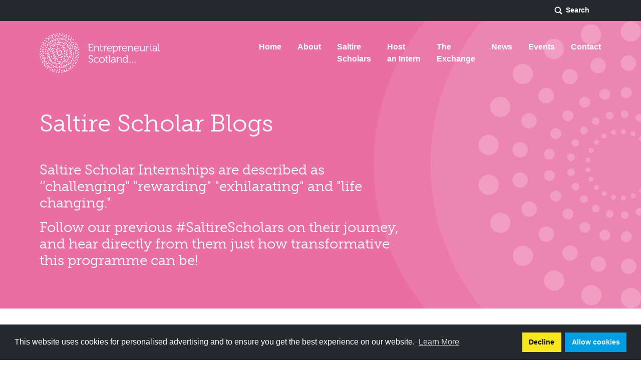

--- FILE ---
content_type: text/html; charset=UTF-8
request_url: https://www.entrepreneurialscotland.com/scholar-blog/p4
body_size: 8154
content:
<!DOCTYPE html>
<html xmlns="http://www.w3.org/1999/xhtml" lang="en-gb" class="no-js">
<head>
    <meta charset="utf-8" />
    <meta http-equiv="x-ua-compatible" content="ie=edge">
    <meta name="viewport" content="width=device-width, initial-scale=1">
        <script>document.documentElement.className=document.documentElement.className.replace("no-js","js")</script>
    <link rel="home" href="https://www.entrepreneurialscotland.com/" />

                                 
    <title>Saltire Scholar Blogs | Entrepreneurial Scotland</title>
    <meta name="description" content="">
    <meta name="image" content="https://s3.eu-west-1.amazonaws.com/assets.entrepreneurialscotland.com/_1200x630_crop_center-center_none/scholar.jpg">
    
    
        
    <meta itemprop="name" content="Saltire Scholar Blogs | Entrepreneurial Scotland">
    <meta itemprop="description" content="">
    <meta itemprop="image" content="https://s3.eu-west-1.amazonaws.com/assets.entrepreneurialscotland.com/_1200x630_crop_center-center_none/scholar.jpg">
    <meta name="twitter:url" content="https://www.entrepreneurialscotland.com/scholar-blog">
    <meta name="twitter:card" content="summary_large_image">
    <meta name="twitter:title" content="Saltire Scholar Blogs | Entrepreneurial Scotland">
    <meta name="twitter:description" content="">
    <meta name="twitter:image" content="https://s3.eu-west-1.amazonaws.com/assets.entrepreneurialscotland.com/_1200x630_crop_center-center_none/scholar.jpg">

    <meta property="og:url" content="https://www.entrepreneurialscotland.com/scholar-blog">
    <meta property="og:title" content="Saltire Scholar Blogs | Entrepreneurial Scotland">
    <meta property="og:description" content="">
    <meta property="og:image" content="https://s3.eu-west-1.amazonaws.com/assets.entrepreneurialscotland.com/_1200x630_crop_center-center_none/scholar.jpg">
    <meta property="og:image:width" content="1200">
    <meta property="og:image:height" content="630">
    <meta property="og:site_name" content="Entrepreneurial Scotland">
    <meta property="og:locale" content="en_GB">
    <meta property="og:type" content="website">    
    <link rel="apple-touch-icon" sizes="180x180" href="/web-icons/apple-touch-icon.png">
    <link rel="icon" type="image/png" sizes="32x32" href="/web-icons/favicon-32x32.png">
    <link rel="icon" type="image/png" sizes="16x16" href="/web-icons/favicon-16x16.png">
    <link rel="manifest" href="/web-icons/manifest.json">
    <link rel="mask-icon" href="/web-icons/safari-pinned-tab.svg" color="#5bbad5">
    <link rel="shortcut icon" href="/web-icons/favicon.ico">
    <meta name="apple-mobile-web-app-title" content="Entrepreneurial Scotland">
    <meta name="application-name" content="Entrepreneurial Scotland">
    <meta name="msapplication-TileColor" content="#d52d1f">
    <meta name="msapplication-TileImage" content="/web-icons/mstile-150x150.png">
    <meta name="msapplication-config" content="/web-icons/browserconfig.xml">
    <meta name="theme-color" content="#ffffff">
    <link rel="stylesheet" href="/css/bootstrap.min.css">
    <link rel="stylesheet" href="/css/bootstrap-grid.min.css">
    <link rel="stylesheet" href="/css/bootstrap-reboot.min.css">
    <link rel="stylesheet" href="https://use.typekit.net/rlu6oig.css">
    <link rel="stylesheet" href="/css/owl.carousel.min.css">
    <link rel="stylesheet" href="/css/owl.theme.default.min.css">
    <link rel="stylesheet" href="/css/style.css">

          <script src="https://cdn.popupsmart.com/bundle.js" data-id="1025881" async defer></script>

<!-- Global site tag (gtag.js) - Google Analytics -->
<script async src="https://www.googletagmanager.com/gtag/js?id=UA-180480305-1"></script>
<script>
  window.dataLayer = window.dataLayer || [];
  function gtag(){dataLayer.push(arguments);}
  gtag('js', new Date());

  gtag('config', 'UA-180480305-1');
</script>

<!-- Hotjar Tracking Code for https://www.entrepreneurialscotland.com/ -->
<script>
    (function(h,o,t,j,a,r){
        h.hj=h.hj||function(){(h.hj.q=h.hj.q||[]).push(arguments)};
        h._hjSettings={hjid:3822226,hjsv:6};
        a=o.getElementsByTagName('head')[0];
        r=o.createElement('script');r.async=1;
        r.src=t+h._hjSettings.hjid+j+h._hjSettings.hjsv;
        a.appendChild(r);
    })(window,document,'https://static.hotjar.com/c/hotjar-','.js?sv=');
</script>

<!-- Global site tag (gtag.js) - Google Ads: 460016451 -->
<script async src="https://www.googletagmanager.com/gtag/js?id=AW-460016451"></script>
<script>
  window.dataLayer = window.dataLayer || [];
  function gtag(){dataLayer.push(arguments);}
  gtag('js', new Date());

  gtag('config', 'AW-460016451');
</script>

<script type="text/javascript">
_linkedin_partner_id = "3502145";
window._linkedin_data_partner_ids = window._linkedin_data_partner_ids || [];
window._linkedin_data_partner_ids.push(_linkedin_partner_id);
</script><script type="text/javascript">
(function(){var s = document.getElementsByTagName("script")[0];
var b = document.createElement("script");
b.type = "text/javascript";b.async = true;
b.src = "https://snap.licdn.com/li.lms-analytics/insight.min.js";
s.parentNode.insertBefore(b, s);})();
</script>
<noscript>
<img height="1" width="1" style="display:none;" alt="" src="https://px.ads.linkedin.com/collect/?pid=3502145&fmt=gif" />
</noscript>

<script type="text/javascript">
_linkedin_partner_id = "6894586";
window._linkedin_data_partner_ids = window._linkedin_data_partner_ids || [];
window._linkedin_data_partner_ids.push(_linkedin_partner_id);
</script><script type="text/javascript">
(function(l) {
if (!l){window.lintrk = function(a,b){window.lintrk.q.push([a,b])};
window.lintrk.q=[]}
var s = document.getElementsByTagName("script")[0];
var b = document.createElement("script");
b.type = "text/javascript";b.async = true;
b.src = "https://snap.licdn.com/li.lms-analytics/insight.min.js";
s.parentNode.insertBefore(b, s);})(window.lintrk);
</script>
<noscript>
<img height="1" width="1" style="display:none;" alt="" src="https://px.ads.linkedin.com/collect/?pid=6894586&fmt=gif" />
</noscript>
  

    
<script>
        if ((navigator.doNotTrack != "1" && 0) || !0) {
            window.addEventListener("load", function(){
                window.cookieconsent.initialise({
                    "palette": {
                        "popup": {
                            "background": "#262a2e",
                            "text": "#ffffff",
                            "link": "#ffffff"
                        },
                        "button": {
                            "background":  "block" === "wire" ? "transparent" :  "#009fe3",
                            "text": "block" === "wire" ? "#009fe3" : "#fff",
                            "border":  "block" === "wire" ? "#009fe3" : undefined
                        },
    		            "highlight": {
    			            "background":  "block" === "wire" ? "transparent" :  "#f8e71c",
                            "text": "block" === "wire" ? "#f8e71c" : "#000000",
                            "border":  "block" === "wire" ? "#f8e71c" : undefined
    			        }
                    },
                    "position": "bottom" === "toppush" ? "top" : "bottom",
                    "static": "bottom" === "toppush",
                    "theme": "block",
                    "type": "opt-out",
                    "content": {
                        "message": "This website uses cookies for personalised advertising and to ensure you get the best experience on our website.&nbsp;",
                        "dismiss": "Got it!",
                        "link": "Learn More",
                        "href": "/privacy-cookies-policy",
    	                "allow":"Allow cookies",
    	                "deny":"Decline",
    	                "target":"_blank"
                    },
                    "revokable":0 === 1 ? true : false,
                    "dismissOnScroll":0 > 0 ? 0 : false,
                    "dismissOnTimeout":0 > 0 ? (0 * 1000) : false,
                    "cookie": {
    	                "expiryDays":365 !== 0 ? 365 : 365,
    	                "secure":0 === 1 ? true : false
    	            },
                    onInitialise: function (status) {
                        var type = this.options.type;
                        var didConsent = this.hasConsented();
                        if (type == "opt-in" && didConsent) {
                            // enable cookies
                            if (typeof optInCookiesConsented === "function") {
                                optInCookiesConsented();
                                console.log("Opt in cookies consented");
                            } else {
    	                        console.log("Opt in function not defined!");
    	                    }
                        }
                        if (type == "opt-out" && !didConsent) {
                            // disable cookies
                            if (typeof optOutCookiesNotConsented === "function") {
                                optOutCookiesNotConsented();
                                console.log("Opt out cookies not consented");
                            } else {
    	                        console.log("Opt out function not defined!");
    	                    }
                        }
                    },
                    onStatusChange: function(status, chosenBefore) {
                        var type = this.options.type;
                        var didConsent = this.hasConsented();
                        if (type == "opt-in" && didConsent) {
                            // enable cookies
                            if (typeof optInCookiesConsented === "function") {
                                optInCookiesConsented();
                                console.log("Opt in cookies consented");
                            } else {
    	                        console.log("Opt in function not defined!");
    	                    }
                        }
                        if (type == "opt-out" && !didConsent) {
                            // disable cookies
                            if (typeof optOutCookiesNotConsented === "function") {
                                optOutCookiesNotConsented();
                                console.log("Opt out cookies not consented");
                            } else {
    	                        console.log("Opt out function not defined!");
    	                    }
                        }
                    },
                    onRevokeChoice: function() {
                        var type = this.options.type;
                        if (type == "opt-in") {
                            // disable cookies
                            if (typeof optInCookiesRevoked === "function") {
                                optInCookiesRevoked();
                                console.log("Opt in cookies revoked");
                            } else {
    	                        console.log("Opt in revoked function not defined!");
    	                    }
                        }
                        if (type == "opt-out") {
                            // enable cookies
                            if (typeof optOutCookiesRevoked === "function") {
                                optOutCookiesRevoked();
                                console.log("Opt out cookies revoked");
                            } else {
    	                        console.log("Opt out revoked function not defined!");
    	                    }
                        }
                    }
                });
            });
        } else if (0) {
	        // disable cookies
            if (typeof optOutCookiesNotConsented === "function") {
                optOutCookiesNotConsented();
                console.log("Opt out cookies not consented");
            } else {
    	        console.log("Opt out function not defined!");
    	    }
	    }
    </script><link href="https://www.entrepreneurialscotland.com/cpresources/dde3f89f/css/cookieconsent.min.css?v=1757068873" rel="stylesheet"></head>

<body><nav class="top-nav"><div class="container"><div class="row text-right"><div class="col-12"><a href="/search" class="d-inline-block px-4 "><img src="/imgs/search-icon.svg" class="search-icon" alt="search">Search
                </a></div></div></div></nav><div class="main-nav"><div class="container"><div class="row"><div class="col-12 col-md-12 col-xl-2 my-4 justify-content-between"><div class="row"><div class="col-6"><a href="/"><img src="/imgs/logo-white.svg" alt="site logo" class="site-logo"/></a></div><div class="col-6 align-self-center"><div class="navbar-header justify-content-end text-right d-xl-none"><button type="navbar-toggler" class="navbar-toggle" data-toggle="collapse" data-target="#navbarNav"><span class="icon-bar "></span><span class="icon-bar "></span><span class="icon-bar "></span></button></div></div></div></div><div class="col-md-12 col-lg-12 col-xl-10 align-self-center pr-md-2"><nav class="navbar navbar-expand-xl py-0 px-0"><div class="collapse navbar-collapse py-0" id="navbarNav"><ul class="navbar-nav ml-auto text-center"><li class="nav-item  pl-md-3" title="Home"><a class="nav-link " href="https://www.entrepreneurialscotland.com/" title="Home">
                                                                                                                                    Home<br></a></li><li class="nav-item  pl-md-3" title="About"><a class="nav-link " href="https://www.entrepreneurialscotland.com/about" title="About">
                                                                                                                                    About<br></a><div class="nav-sub-menu"><div class="nav-sub-item"><a class="nav-sub-link" href="https://www.entrepreneurialscotland.com/about">About Us</a></div><div class="nav-sub-item"><a class="nav-sub-link" href="https://www.entrepreneurialscotland.com/meet-the-team">Meet the Team</a></div><div class="nav-sub-item"><a class="nav-sub-link" href="https://www.entrepreneurialscotland.com/support-us">Support Us</a></div><div class="nav-sub-item"><a class="nav-sub-link" href="https://www.entrepreneurialscotland.com/usa">ESF USA</a></div><div class="nav-sub-item"><a class="nav-sub-link" href="https://www.entrepreneurialscotland.com/saltire-alumni">Our Alumni</a></div></div></li><li class="nav-item  pl-md-3" title="Saltire Scholars"><a class="nav-link " href="https://www.entrepreneurialscotland.com/programmes/saltire-scholar-programme" title="Saltire Scholars">
                                                                                                                                    Saltire<br> Scholars                                        </a><div class="nav-sub-menu"><div class="nav-sub-item"><a class="nav-sub-link" href="https://www.entrepreneurialscotland.com/programmes/saltire-scholar-programme/become-a-scholar/register-your-interest">Register Your Interest</a></div><div class="nav-sub-item"><a class="nav-sub-link" href="https://www.entrepreneurialscotland.com/programmes/saltire-scholar-programme">The Programme</a></div><div class="nav-sub-item"><a class="nav-sub-link" href="https://www.entrepreneurialscotland.com/programmes/saltire-scholar-programme/become-a-scholar">Become a Saltire Scholar</a><div class="child-sub-menu"><a class="child-sub-link" href="https://www.entrepreneurialscotland.com/scholar-blog">Saltire Scholar Blogs</a><a class="child-sub-link" href="https://www.entrepreneurialscotland.com/programmes/saltire-scholar-programme/faqs">Saltire Scholar FAQ&#039;s</a></div></div><div class="nav-sub-item"><a class="nav-sub-link" href="https://www.entrepreneurialscotland.com/programmes/saltire-scholar-programme/sponsor-a-scholar">Sponsor a Scholar</a></div><div class="nav-sub-item"><a class="nav-sub-link" href="https://www.entrepreneurialscotland.com/case-studies">Case Studies</a></div></div></li><li class="nav-item  pl-md-3" title="Host an Intern"><a class="nav-link " href="https://www.entrepreneurialscotland.com/programmes/saltire-scholar-programme/host-a-scholar" title="Host an Intern">
                                                                                                                                    Host<br> an Intern                                        </a><div class="nav-sub-menu"><div class="nav-sub-item"><a class="nav-sub-link" href="https://www.entrepreneurialscotland.com/programmes/saltire-scholar-programme/host-a-scholar">Become a Host Company</a></div><div class="nav-sub-item"><a class="nav-sub-link" href="https://www.entrepreneurialscotland.com/host-an-intern-sectors">Find an Intern by Industry</a><div class="child-sub-menu"><a class="child-sub-link" href="https://www.entrepreneurialscotland.com/host-a-business-intern">Host a Business Development &amp; Strategy Intern</a><a class="child-sub-link" href="https://www.entrepreneurialscotland.com/host-a-data-research-intern">Host a Data &amp; Research Intern</a><a class="child-sub-link" href="https://www.entrepreneurialscotland.com/host-an-engineering-intern">Host an Engineering Intern</a><a class="child-sub-link" href="https://www.entrepreneurialscotland.com/host-a-finance-intern">Host a Finance Intern</a><a class="child-sub-link" href="https://www.entrepreneurialscotland.com/host-an-it-intern">Host an IT Intern</a><a class="child-sub-link" href="https://www.entrepreneurialscotland.com/host-a-life-sciences-intern">Host a Life Sciences Intern</a><a class="child-sub-link" href="https://www.entrepreneurialscotland.com/host-a-marketing-intern">Host a Marketing Intern</a></div></div><div class="nav-sub-item"><a class="nav-sub-link" href="https://www.entrepreneurialscotland.com/host-a-saltire-scholar">Express your interest in hosting an Intern</a></div><div class="nav-sub-item"><a class="nav-sub-link" href="https://www.entrepreneurialscotland.com/case-studies?category=scholar-host">Case Studies</a></div></div></li><li class="nav-item  pl-md-3" title="The Exchange"><a class="nav-link " href="https://www.entrepreneurialscotland.com/membership" title="The Exchange">
                                                                                                                                    The<br> Exchange                                        </a><div class="nav-sub-menu"><div class="nav-sub-item"><a class="nav-sub-link" href="https://www.entrepreneurialscotland.com/membership">Membership</a></div><div class="nav-sub-item"><a class="nav-sub-link" href="https://www.entrepreneurialscotland.com/programmes/membership/download">Download The Exchange Brochure</a></div><div class="nav-sub-item"><a class="nav-sub-link" href="https://www.entrepreneurialscotland.com/programmes/membership/apply">Apply to join The Exchange</a></div></div></li><li class="nav-item  pl-md-3" title="News"><a class="nav-link " href="https://www.entrepreneurialscotland.com/latest" title="News">
                                                                                                                                    News<br></a></li><li class="nav-item  pl-md-3" title="Events"><a class="nav-link " href="https://www.entrepreneurialscotland.com/events-resources" title="Events">
                                                                                                                                    Events<br></a></li><li class="nav-item  pl-md-3" title="Contact"><a class="nav-link " href="https://www.entrepreneurialscotland.com/contact-us" title="Contact">
                                                                                                                                    Contact<br></a></li></ul></div></nav></div></div></div></div><header class="header default font-white large-header" style="background-image: url(&quot;https://s3.eu-west-1.amazonaws.com/assets.entrepreneurialscotland.com/Vector-Smart-Object_18.jpg&quot;);background-position: center center"><div class="container"><div class="row pb-5"><div class="col-md-10 col-lg-8 default"><h1 class="mb-4 mb-lg-5">Saltire Scholar Blogs</h1><h3 class="mb-4 mb-lg-5"><p>Saltire Scholar Internships are described as ‘’challenging" "rewarding" "exhilarating" and "life changing."</p><p>Follow our previous #SaltireScholars on their journey, and hear directly from them just how transformative this programme can be!<br /></p></h3></div></div></div></header><div class="container"><div class="row py-5"><div class="offset-lg-1 col-lg-4"><div class="feature-block"><h2>Get Involved</h2><div class="mb-4">Submit your own Scholar Blogs here:</div><div class="button button-pink"><a href="/scholar-blog-submission" class="d-inline-block">Get Started</a></div></div></div></div></div><div class="container mb-5 pb-lg-5"><div class="row"><div class="col-12 latestFilter my-4"><a href="?category=" class="d-inline-block mr-4 mb-3 active">All</a><div class="position-relative d-inline-block category-hover"><p class="category-hover__item px-3 py-2">Region</p><div class="category-nav"><div class="category-nav__wrapper"><a href="?category=international" class="category-nav__item d-block">International</a><a href="?category=europe" class="category-nav__item d-block">Europe</a><a href="?category=scotland" class="category-nav__item d-block">Scotland</a><a href="?category=uk" class="category-nav__item d-block">UK</a><a href="?category=usa" class="category-nav__item d-block">USA</a><a href="?category=canada" class="category-nav__item d-block">Canada</a></div></div></div><div class="position-relative d-inline-block category-hover"><p class="category-hover__item px-3 py-2">University</p><div class="category-nav"><div class="category-nav__wrapper"><a href="?category=university-of-dundee" class="category-nav__item d-block">University of Dundee</a><a href="?category=university-of-glasgow" class="category-nav__item d-block">University of Glasgow</a><a href="?category=heriot-watt-university" class="category-nav__item d-block">Heriot Watt University</a><a href="?category=glasgow-caledonian-university" class="category-nav__item d-block">Glasgow Caledonian University</a><a href="?category=university-of-st-andrews" class="category-nav__item d-block">University of St Andrew&#039;s</a><a href="?category=glasgow-school-of-art" class="category-nav__item d-block">Glasgow School of Art</a><a href="?category=university-of-the-west-of-scotland" class="category-nav__item d-block">University of the West of Scotland</a><a href="?category=university-of-strathclyde" class="category-nav__item d-block">University of Strathclyde</a><a href="?category=university-of-aberdeen" class="category-nav__item d-block">University of Aberdeen</a><a href="?category=university-of-edinburgh" class="category-nav__item d-block">University of Edinburgh</a><a href="?category=university-of-stirling" class="category-nav__item d-block">University of Stirling</a><a href="?category=engineering-degrees" class="category-nav__item d-block">Engineering Degrees</a><a href="?category=business-degrees" class="category-nav__item d-block">Business Degrees</a><a href="?category=humanities-and-social-sciences-degrees" class="category-nav__item d-block">Humanities and Social Sciences Degrees</a><a href="?category=accountancy-finance-degrees" class="category-nav__item d-block">Accountancy/Finance Degrees</a><a href="?category=arts-degrees" class="category-nav__item d-block">Arts Degrees</a><a href="?category=computer-science-informatics-degrees" class="category-nav__item d-block">Computer Science/Informatics Degrees</a><a href="?category=law-degrees" class="category-nav__item d-block">Law Degrees</a><a href="?category=mathematics-physics-degrees" class="category-nav__item d-block">Mathematics/Physics Degrees</a><a href="?category=life-sciences-degrees" class="category-nav__item d-block">Life Sciences Degrees</a><a href="?category=all-degree-specialisms" class="category-nav__item d-block">All Degree Specialisms</a><a href="?category=edinburgh-napier-university" class="category-nav__item d-block">Edinburgh Napier University</a><a href="?category=university-of-abertay" class="category-nav__item d-block">University of Abertay</a></div></div></div><div class="position-relative d-inline-block category-hover"><p class="category-hover__item px-3 py-2">Industry</p><div class="category-nav"><div class="category-nav__wrapper"><a href="?category=summer-internship" class="category-nav__item d-block">Summer Internship</a><a href="?category=virtual-internship" class="category-nav__item d-block">Virtual Internship</a><a href="?category=life-sciences" class="category-nav__item d-block">Life Sciences</a><a href="?category=biomedical" class="category-nav__item d-block">Biomedical</a><a href="?category=medical-technology" class="category-nav__item d-block">Medical Technology</a><a href="?category=research" class="category-nav__item d-block">Research</a><a href="?category=paid-internship" class="category-nav__item d-block">Paid Internship</a><a href="?category=full-time-internship" class="category-nav__item d-block">Full-time Internship</a><a href="?category=in-person-internship" class="category-nav__item d-block">In Person Internship</a><a href="?category=sustainability" class="category-nav__item d-block">Sustainability</a><a href="?category=manufacturing" class="category-nav__item d-block">Manufacturing</a><a href="?category=analytics" class="category-nav__item d-block">Analytics</a><a href="?category=non-profit-charity" class="category-nav__item d-block">Non-profit/Charity</a><a href="?category=marketing-communications" class="category-nav__item d-block">Marketing/Communications</a><a href="?category=mechanical-engineering" class="category-nav__item d-block">Mechanical Engineering</a><a href="?category=research-and-development" class="category-nav__item d-block">Research and Development</a><a href="?category=optimisation" class="category-nav__item d-block">Optimisation</a><a href="?category=consultancy" class="category-nav__item d-block">Consultancy</a><a href="?category=business-development" class="category-nav__item d-block">Business Development</a><a href="?category=operations" class="category-nav__item d-block">Operations</a><a href="?category=construction-built-environment" class="category-nav__item d-block">construction/built environment</a><a href="?category=virtual-reality" class="category-nav__item d-block">Virtual Reality</a><a href="?category=product-design" class="category-nav__item d-block">Product Design</a><a href="?category=architecture" class="category-nav__item d-block">Architecture</a><a href="?category=finance-investment" class="category-nav__item d-block">Finance/Investment</a><a href="?category=government" class="category-nav__item d-block">Government</a><a href="?category=environment" class="category-nav__item d-block">Environment</a><a href="?category=web-app-development" class="category-nav__item d-block">Web/App Development</a><a href="?category=software-developer" class="category-nav__item d-block">Software Developer</a><a href="?category=recruitment" class="category-nav__item d-block">Recruitment</a><a href="?category=management" class="category-nav__item d-block">Management</a><a href="?category=social-media" class="category-nav__item d-block">Social Media</a><a href="?category=graphic-design" class="category-nav__item d-block">Graphic Design</a><a href="?category=events-management" class="category-nav__item d-block">Events Management</a><a href="?category=practical-lab-work" class="category-nav__item d-block">Practical Lab Work</a><a href="?category=climate-change" class="category-nav__item d-block">Climate Change</a><a href="?category=renewable-energy" class="category-nav__item d-block">Renewable Energy</a></div></div></div></div></div><div class="row"><div class="col-md-6 col-lg-4 py-3 latest-item"><a href="https://www.entrepreneurialscotland.com/scholar-blog/reflection-on-my-time-at-gsk-montrose"><div class="img-zoom mb-4"><img src="https://s3.eu-west-1.amazonaws.com/assets.entrepreneurialscotland.com/saltire-photo.jpg" alt="Reflection On My Time At GSK Montrose" class="w-100"></div><h4 class="title mb-1"><span>Reflection On My Time At GSK Montrose</span></h4><h5 class="mb-4 font-pink">Summer Internship</h5><div class="copy mt-3 mb-4">As my 10-week summer internship at GSK Montrose has come to an end, I’m reflecting on an experience that has been truly transformative-both professionally and personally.Initially, I was hesitant to apply for a placement a dis...</div></a></div><div class="col-md-6 col-lg-4 py-3 latest-item"><a href="https://www.entrepreneurialscotland.com/scholar-blog/building-my-future-reflections-on-a-summer-at-network-rail"><div class="img-zoom mb-4"><img src="https://s3.eu-west-1.amazonaws.com/assets.entrepreneurialscotland.com/IMG-20250822-WA0028_2025-08-22-163840_seeo.jpg" alt="Building My Future: Reflections on a Summer at Network Rail" class="w-100"></div><h4 class="title mb-1"><span>Building My Future: Reflections on a Summer at Network Rail</span></h4><h5 class="mb-4 font-pink">Summer Internship</h5><div class="copy mt-3 mb-4">My name is Danyaal Hussain, and I am a Civil Engineering student at the University of Strathclyde. I first heard about the Saltire Scholars Programme through friends who had participated before me, as well as LinkedIn posts sho...</div></a></div><div class="col-md-6 col-lg-4 py-3 latest-item"><a href="https://www.entrepreneurialscotland.com/scholar-blog/from-scotland-to-the-states-my-summer-interning-in-boston"><div class="img-zoom mb-4"><img src="https://s3.eu-west-1.amazonaws.com/assets.entrepreneurialscotland.com/Red-Sox-Game.jpeg" alt="From Scotland to the States: My Summer interning in Boston" class="w-100"></div><h4 class="title mb-1"><span>From Scotland to the States: My Summer interning in Boston</span></h4><h5 class="mb-4 font-pink">International</h5><div class="copy mt-3 mb-4">Last summer, I found myself scrolling through LinkedIn, congratulating friends on their new jobs and summer internships. I saw peers travelling the world and stepping into exciting roles, and I couldn’t help but reflect on my o...</div></a></div><div class="col-md-6 col-lg-4 py-3 latest-item"><a href="https://www.entrepreneurialscotland.com/scholar-blog/my-time-at-edwards-lifesciences-in-prague"><div class="img-zoom mb-4"><img src="https://s3.eu-west-1.amazonaws.com/assets.entrepreneurialscotland.com/Edwards-Logo.png" alt="My Time at Edwards Lifesciences in Prague" class="w-100"></div><h4 class="title mb-1"><span>My Time at Edwards Lifesciences in Prague</span></h4><h5 class="mb-4 font-pink">Summer Internship</h5><div class="copy mt-3 mb-4">My name is Safia Said, and I was in the final year of my Biomedical Sciences degree at the University of Strathclyde when I applied to the Saltire Scholar Programme. Like many students at that stage, I was uncertain about my ca...</div></a></div><div class="col-md-6 col-lg-4 py-3 latest-item"><a href="https://www.entrepreneurialscotland.com/scholar-blog/big-city-bigger-growth-my-saltire-scholars-experience-in-toronto"><div class="img-zoom mb-4"><img src="https://s3.eu-west-1.amazonaws.com/assets.entrepreneurialscotland.com/pnf_2025-08-18-124112_iifz.jpg" alt="Big City, Bigger Growth; My Saltire Scholars Experience in Toronto" class="w-100"></div><h4 class="title mb-1"><span>Big City, Bigger Growth; My Saltire Scholars Experience in Toronto</span></h4><h5 class="mb-4 font-pink">Summer Internship</h5><div class="copy mt-3 mb-4">Stepping off the plane in Toronto, I felt the excitement of a summer unlike any other. I had just secured a Saltire Scholars internship, a chance to live and work abroad, gain hands-on business experience, and explore a complet...</div></a></div><div class="col-md-6 col-lg-4 py-3 latest-item"><a href="https://www.entrepreneurialscotland.com/scholar-blog/fuelling-the-future-data-strategy-and-growth-as-a-saltire-scholar"><div class="img-zoom mb-4"><img src="https://s3.eu-west-1.amazonaws.com/assets.entrepreneurialscotland.com/IMG_0976.jpg" alt="Fuelling the Future: Data, Strategy, and Growth as a Saltire Scholar" class="w-100"></div><h4 class="title mb-1"><span>Fuelling the Future: Data, Strategy, and Growth as a Saltire Scholar</span></h4><h5 class="mb-4 font-pink">Summer Internship</h5><div class="copy mt-3 mb-4">My name is Kyle Buchan and I’m entering my final year studying Business Management and Geography at the University of Aberdeen. I applied to the Saltire Scholars Programme because I wanted to have the opportunity to talk to ind...</div></a></div><div class="col-md-6 col-lg-4 py-3 latest-item"><a href="https://www.entrepreneurialscotland.com/scholar-blog/from-dundee-to-dc-my-journey-with-the-white-house-historical-association"><div class="img-zoom mb-4"><img src="https://s3.eu-west-1.amazonaws.com/assets.entrepreneurialscotland.com/Images/image3.jpeg" alt="From Dundee to DC: My Journey with the White House Historical Association" class="w-100"></div><h4 class="title mb-1"><span>From Dundee to DC: My Journey with the White House Historical Association</span></h4><h5 class="mb-4 font-pink">Summer Internship</h5><div class="copy mt-3 mb-4">Sophie shares her experience as an intern with the White House Historical Association and where her internship has taken her over the last few years.</div></a></div><div class="col-md-6 col-lg-4 py-3 latest-item"><a href="https://www.entrepreneurialscotland.com/scholar-blog/anna-ewing-digital-marketing-intern-international-beverage"><div class="img-zoom mb-4"><img src="https://s3.eu-west-1.amazonaws.com/assets.entrepreneurialscotland.com/Images/IMG_9268.jpg" alt="Anna Ewing, Digital Marketing Intern, International Beverage" class="w-100"></div><h4 class="title mb-1"><span>Anna Ewing, Digital Marketing Intern, International Beverage</span></h4><h5 class="mb-4 font-pink">Summer Internship</h5><div class="copy mt-3 mb-4">Anna Ewing, a MA International Relations and Modern Languages Student at the University of St Andrews, shares her experience as a Digital Marketing Intern at International Beverage.</div></a></div><div class="col-md-6 col-lg-4 py-3 latest-item"><a href="https://www.entrepreneurialscotland.com/scholar-blog/arthur-halsall-business-development-research-and-data-analyst-intern-forev"><div class="img-zoom mb-4"><img src="https://s3.eu-west-1.amazonaws.com/assets.entrepreneurialscotland.com/Images/1724427722993.jpeg" alt="Arthur Halsall, Business Development Research and Data Analyst Intern, FOR:EV" class="w-100"></div><h4 class="title mb-1"><span>Arthur Halsall, Business Development Research and Data Analyst Intern, FOR:EV</span></h4><h5 class="mb-4 font-pink">Research</h5><div class="copy mt-3 mb-4">Arthur, a Sustainable Development Student from the University of Edinburgh, shares his experience as a Business DEvelopment Research and Data Analyst Intern with FOR:EV.</div></a></div><div class="col-md-6 col-lg-4 py-3 latest-item"><a href="https://www.entrepreneurialscotland.com/scholar-blog/muse-mekonnen-bi-support-analyst-intern-the-craneware-group"><div class="img-zoom mb-4"><img src="https://s3.eu-west-1.amazonaws.com/assets.entrepreneurialscotland.com/Images/Muse-Mekennon.png" alt="Muse Mekonnen, BI Support Analyst Intern, The Craneware Group" class="w-100"></div><h4 class="title mb-1"><span>Muse Mekonnen, BI Support Analyst Intern, The Craneware Group</span></h4><h5 class="mb-4 font-pink">Summer Internship</h5><div class="copy mt-3 mb-4">Muse, a Astrophysics student at the University of St Andrews, shares his experience as a BI Support Analyst Intern with The Craneware Group.</div></a></div><div class="col-md-6 col-lg-4 py-3 latest-item"><a href="https://www.entrepreneurialscotland.com/scholar-blog/walid-dahhn-electircal-electronics-engineering-intern-verlume-ltd"><div class="img-zoom mb-4"><img src="https://s3.eu-west-1.amazonaws.com/assets.entrepreneurialscotland.com/Images/Walid-Dahhn.png" alt="Walid Dahhn, Electircal &amp; Electronics Engineering Intern, Verlume LTD" class="w-100"></div><h4 class="title mb-1"><span>Walid Dahhn, Electircal &amp; Electronics Engineering Intern, Verlume LTD</span></h4><h5 class="mb-4 font-pink">Summer Internship</h5><div class="copy mt-3 mb-4">Walid shares his experience as a Electircal &amp; Electronics Engineering Intern with Verlume LTD.</div></a></div><div class="col-md-6 col-lg-4 py-3 latest-item"><a href="https://www.entrepreneurialscotland.com/scholar-blog/chloe-mckinlay-engineering-intern-wessington-cryogenics"><div class="img-zoom mb-4"><img src="https://s3.eu-west-1.amazonaws.com/assets.entrepreneurialscotland.com/Images/20240823_164227.jpg" alt="Chloe McKinlay, Engineering Intern, Wessington Cryogenics" class="w-100"></div><h4 class="title mb-1"><span>Chloe McKinlay, Engineering Intern, Wessington Cryogenics</span></h4><h5 class="mb-4 font-pink">Summer Internship</h5><div class="copy mt-3 mb-4">Chloe shares her journey as an Engineering Intern with Wessington Cryogenics.</div></a></div></div><div class="row justify-content-center pagination_links py-4"><a href="https://www.entrepreneurialscotland.com/scholar-blog" class="px-2">First Page</a><a href="https://www.entrepreneurialscotland.com/scholar-blog/p3" class="px-2">Previous Page</a><a href="https://www.entrepreneurialscotland.com/scholar-blog/p5" class="px-2">Next Page</a><a href="https://www.entrepreneurialscotland.com/scholar-blog/p17" class="px-2">Last Page</a></div></div><footer id="footer" ><div class="container pt-4 pb-5"><div class="row pt-5 pb-3"><div class="col-md-12 col-lg-7 mb-5 mb-md-3 mb-lg-0 text-center text-md-left"><a href="/" class="-block d-md-inline-block py-md-3 pb-lg-5 pt-lg-4 float-md-left"><img src="/imgs/logo-white-text.svg" alt="site logo" class="site-logo m-auto m-sm-0"/></a><div class="d-block d-md-inline-block ml-5 pb-2 pt-5 py-md-3 pb-lg-5 pt-lg-3 float-md-right float-lg-left"><img src="/imgs/LW-employer-logo-transparent.png" alt="we are a living wage employer logo" class="m-auto m-sm-0" style="width: 100px;"/></div><div class="clearfix"></div></div><div class="col-12 col-md-6 col-lg-2"><div class="mb-5 text-center text-md-left"><div><a href="https://www.facebook.com/EntrepreneurialScotland/" target="_blank" rel="noopener" class="social-icon d-inline-block mb-2"><img src="https://s3.eu-west-1.amazonaws.com/assets.entrepreneurialscotland.com/icons/facebook-icon-white.svg" alt="Facebook"><span>Facebook</span></a></div><div><a href="https://twitter.com/EntrepScot" target="_blank" rel="noopener" class="social-icon d-inline-block mb-2"><img src="https://s3.eu-west-1.amazonaws.com/assets.entrepreneurialscotland.com/icons/twitter-icon-white.svg" alt="Twitter"><span>Twitter</span></a></div><div><a href="https://www.instagram.com/saltirescholars" target="_blank" rel="noopener" class="social-icon d-inline-block mb-2"><img src="https://s3.eu-west-1.amazonaws.com/assets.entrepreneurialscotland.com/icons/instagram-icon-white.svg" alt="Instagram"><span>Instagram</span></a></div><div><a href="https://www.linkedin.com/company/entrepreneurial-scotland/" target="_blank" rel="noopener" class="social-icon d-inline-block mb-2"><img src="https://s3.eu-west-1.amazonaws.com/assets.entrepreneurialscotland.com/icons/linkedin-icon-white.svg" alt="LinkedIn"><span>LinkedIn</span></a></div></div></div><div class="contact-info col-12 col-md-6 col-lg-3 text-center text-md-right"><div class="address"><p>The University of Strathclyde<br />Room 6.01 Cathedral Wing<br />199 Cathedral Street<br />Glasgow, G4 0QU</p></div><div class="phone">
                        +44 (0)141 444 7159
                    </div><div class="email"><a href="mailto:saltire.scholars@entrepreneurialscotland.com" class="">saltire.scholars@entrepreneurialscotland.com</a></div></div></div><div class="sub-footer row mt-4 pb-3 text-center text-md-left"><div class="col-12 col-sm-12 col-md-6 pb-3 pb-md-0">
                The Entrepreneurial Scotland Foundation is registered with the Scottish Charity Regulator OSCR (<a href="https://www.oscr.org.uk" target="_blank" rel="noopener">www.oscr.org.uk</a>). Our charity registration number is SCO38858.<br><br>
                All rights reserved © Entrepreneurial Scotland 2026.
            </div><div class="col-12 col-sm-12 col-md-6 text-md-right pb-3 pb-md-0"><a href="https://www.entrepreneurialscotland.com/privacy-cookies-policy" class="d-inline-block px-2 pl-sm-4">Privacy &amp; Cookies Policy</a><a href="https://www.entrepreneurialscotland.com/terms-conditions" class="d-inline-block px-2 pl-sm-4">Terms and Conditions</a></div></div></div></footer><script src="/js/jquery-3.5.1.min.js"></script><script src="/js/bootstrap.min.js"></script><script src="/js/owl.carousel.min.js"></script><script src="/js/script.js"></script><script src="https://www.entrepreneurialscotland.com/cpresources/dde3f89f/js/cookieconsent.min.js?v=1757068873"></script></body></html>


--- FILE ---
content_type: text/css
request_url: https://www.entrepreneurialscotland.com/css/style.css
body_size: 9995
content:
@charset "UTF-8";
html,
body {
  margin: 0;
  padding: 0;
  font-family: Helvetica, serif;
  color: #384048;
}

.button a, .button div {
  color: #ffffff;
  padding: 1.2rem 1.6rem;
  text-transform: uppercase;
  font-weight: bold;
  border-radius: 3px;
  font-size: 0.9rem;
  transition: opacity 0.2s;
}
.button a:hover, .button div:hover {
  text-decoration: none;
  opacity: 0.7;
  transition: opacity 0.2s;
}

.button.button-blue a, .button.button-blue div {
  border: 2px solid #009fe3;
}
.button.button-blue a, .button.button-blue div {
  background: #009fe3;
}

.button.button-green a, .button.button-green div {
  border: 2px solid #12A537;
}
.button.button-green a, .button.button-green div {
  background: #12A537;
}

.button.button-pink a {
  border: 2px solid #ed6ea7;
}
.button.button-pink a, .button.button-pink div {
  background: #ed6ea7;
}

.button.button-orange a {
  border: 2px solid #ec6607;
}
.button.button-orange a, .button.button-orange div {
  background: #ec6607;
}

.button.button-grey a {
  border: 2px solid #384048;
}
.button.button-grey a, .button.button-grey div {
  background: #384048;
}

.button.button-white a, .button.button-white div {
  background: #ffffff;
  color: #384048;
  border: 2px solid #384048;
}

.button-outline a {
  background: none;
  padding: 1.2rem 1.6rem;
  text-transform: uppercase;
  font-weight: bold;
  border-radius: 3px;
  font-size: 0.9rem;
  transition: background 0.2s;
}
.button-outline a:hover {
  text-decoration: none;
}

.button-outline.button-blue a {
  border: 2px solid #009fe3;
  color: #009fe3;
}
.button-outline.button-blue a:hover {
  background: #009fe3;
  color: #ffffff;
  transition: background, color 0.2s;
}

.button-outline.button-green a {
  border: 2px solid #12A537;
  color: #12A537;
}
.button-outline.button-green a:hover {
  background: #12A537;
  color: #ffffff;
  transition: background, color 0.2s;
}

.button-outline.button-pink a {
  border: 2px solid #ed6ea7;
  color: #ed6ea7;
}
.button-outline.button-pink a:hover {
  background: #ed6ea7;
  color: #ffffff;
  transition: background, color 0.2s;
}

.button-outline.button-orange a {
  border: 2px solid #ec6607;
  color: #ec6607;
}
.button-outline.button-orange a:hover {
  background: #ec6607;
  color: #ffffff;
  transition: background, color 0.2s;
}

.button-outline.button-grey a {
  border: 2px solid #384048;
  color: #384048;
}
.button-outline.button-grey a:hover {
  background: #ffffff;
  color: #384048;
  transition: background, color 0.2s;
}

.button-outline.button-white a {
  border: 2px solid #ffffff;
  color: #ffffff;
}
.button-outline.button-white a:hover {
  background: #ffffff;
  color: #384048;
  transition: background, color 0.2s;
}

@font-face {
  font-family: "museo-slab", serif;
  font-weight: 300;
  font-style: normal;
}
@font-face {
  font-family: "museo-slab", serif;
  font-weight: 300;
  font-style: italic;
}
@font-face {
  font-family: "museo-slab", serif;
  font-weight: 700;
  font-style: normal;
}
@font-face {
  font-family: "museo-slab", serif;
  font-weight: 700;
  font-style: italic;
}
@font-face {
  font-family: "dotline";
  src: url("/fonts/Dotline.ttf") format("truetype");
  src: url("/fonts/Dotline.woff") format("woff"), url("/fonts/Dotline.svg") format("svg"), url("/fonts/Dotline.eot") format("embedded-opentype");
}
h1, h2, h3, h4, h5 {
  font-family: "museo-slab", serif;
}

.container {
  max-width: unset !important;
}
@media screen and (min-width: 1200px) {
  .container {
    width: 90% !important;
    max-width: 1600px !important;
  }
}
@media screen and (min-width: 768px) {
  .container {
    width: 95%;
  }
}
@media screen and (max-width: 576px) {
  .container {
    width: 98%;
  }
}

.bg-white--tint {
  background: #f7f7f7;
}

.bg-blue {
  background: #009fe3;
}

.bg-green {
  background: #12A537;
}

.bg-pink {
  background: #ed6ea7;
}

.bg-orange {
  background: #ec6607;
}

.bg-grey {
  background: #384048;
}

.bg-light-grey {
  background: #4d5259;
}

.bg-dark-grey {
  background: #262a2e;
}

.font-white {
  color: #ffffff;
}

.font-blue {
  color: #009fe3;
}

.font-green {
  color: #12A537;
}

.font-pink {
  color: #ed6ea7;
}

.font-orange {
  color: #ec6607;
}

.img-zoom {
  overflow: hidden;
}
.img-zoom img {
  transition: transform 0.2s;
}
.img-zoom:hover img {
  -ms-transform: scale(1.1);
  -webkit-transform: scale(1.1);
  transform: scale(1.1);
  transition: transform 0.2s;
}

.top-nav {
  background: #262a2e;
}
@media screen and (max-width: 1199px) {
  .top-nav {
    display: none;
  }
}
.top-nav a {
  color: #ffffff;
  font-weight: bold;
  font-size: 0.85rem;
  padding-top: 0.7rem !important;
  padding-bottom: 0.7rem !important;
  display: inline-block;
}
.top-nav a.highlight-nav-item {
  background: #4d5259;
  color: #ffffff;
}
.top-nav a.active {
  text-decoration: underline;
}
.top-nav .search-icon {
  display: inline-block;
  width: 20px;
  height: 20px;
  vertical-align: bottom;
  margin-right: 5px;
}

.main-nav {
  background: none;
  position: absolute;
  width: 100%;
  z-index: 9;
}
.main-nav .utility-nav .nav-link {
  font-weight: lighter;
}
@media screen and (max-width: 1199px) {
  .main-nav .utility-nav {
    display: none;
  }
}
.main-nav .site-logo {
  width: 240px;
  height: 80px;
}
@media screen and (max-width: 576px) {
  .main-nav .site-logo {
    width: 140px;
    height: 55px;
  }
}
.main-nav .mobile-nav-item {
  display: none;
}
@media screen and (max-width: 1199px) {
  .main-nav .mobile-nav-item {
    display: block;
  }
}
.main-nav .nav-item.active .nav-link {
  color: #ffffff;
  font-weight: bold;
  text-decoration: underline;
}
.main-nav .nav-item.active .nav-link.dark {
  color: #384048;
}
.main-nav .nav-item:hover .nav-sub-menu {
  display: block;
}
.main-nav .nav-item:hover .nav-link {
  color: #ffffff;
  text-decoration: underline;
  font-weight: bold;
}
.main-nav .nav-item:hover .nav-link.dark {
  color: #384048;
}
@media screen and (max-width: 1199px) {
  .main-nav .nav-sub-menu {
    display: block;
    text-align: center;
  }
}
@media screen and (min-width: 1199px) {
  .main-nav .nav-sub-menu {
    position: absolute;
    top: 100%;
    background: #fff;
    box-shadow: 2px 2px 2px 0px rgba(0, 0, 0, 0.15);
    width: 150px;
    text-align: left;
    display: none;
    z-index: 1;
  }
  .main-nav .nav-sub-menu .nav-sub-item {
    position: relative;
  }
  .main-nav .nav-sub-menu .nav-sub-item:hover .child-sub-menu {
    display: block;
  }
}
.main-nav .nav-sub-menu:before {
  content: "";
}
@media screen and (min-width: 1199px) {
  .main-nav .nav-sub-menu:before {
    position: absolute;
    bottom: 100%;
    left: 1.8rem;
    width: 0;
    height: 0;
    border-left: 7px solid transparent;
    border-right: 7px solid transparent;
    border-bottom: 7px solid #fff;
  }
}
.main-nav .nav-sub-menu .nav-sub-link {
  border-bottom: 1px solid #384048;
  color: #384048;
  font-size: 0.8rem;
  display: block;
  padding: 1rem 0.8rem;
}
@media screen and (max-width: 1199px) {
  .main-nav .nav-sub-menu .nav-sub-link {
    border: none;
    padding: 0.5rem 0;
  }
}
.main-nav .nav-sub-menu .child-sub-menu {
  background: #e5e5e5;
}
@media screen and (max-width: 1198px) {
  .main-nav .nav-sub-menu .child-sub-menu {
    border-top: 1px solid #c3c3c3;
    border-bottom: 1px solid #c3c3c3;
  }
}
@media screen and (min-width: 1199px) {
  .main-nav .nav-sub-menu .child-sub-menu {
    position: absolute;
    top: 0;
    left: 100%;
    width: 100%;
    display: none;
  }
  .main-nav .nav-sub-menu .child-sub-menu:before {
    content: "";
    position: absolute;
    right: 100%;
    top: 1rem;
    width: 0;
    height: 0;
    border-top: 7px solid transparent;
    border-bottom: 7px solid transparent;
    border-right: 7px solid #e5e5e5;
  }
}
.main-nav .nav-sub-menu .child-sub-menu .child-sub-link {
  font-size: 0.8rem;
  padding: 1rem;
  display: block;
  color: #6a6a6a;
}
@media screen and (min-width: 1199px) {
  .main-nav .nav-sub-menu .child-sub-menu .child-sub-link {
    border-bottom: 1px solid #c3c3c3;
  }
  .main-nav .nav-sub-menu .child-sub-menu .child-sub-link:last-child {
    border-bottom: none;
  }
}
.main-nav .nav-link {
  color: #ffffff;
  display: inline-block;
  text-align: left;
  font-weight: bold;
}
@media screen and (max-width: 1199px) {
  .main-nav .nav-link br {
    display: none;
  }
}
.main-nav .nav-link.dark {
  color: #384048;
}
.main-nav .nav-button {
  margin-bottom: 10px;
}
.main-nav .nav-button a {
  padding: 7px 14px;
  border-radius: 30px;
  font-weight: bold;
  text-decoration: none;
  color: #ffffff;
  background: #909090;
}
.main-nav .nav-button a:hover {
  color: #ffffff !important;
  background: #4A4A4A !important;
  text-decoration: none !important;
}
@media screen and (max-width: 1199px) {
  .main-nav .navbar {
    background: #dedede;
  }
  .main-nav .navbar .nav-item {
    border-bottom: 1px solid #262a2e;
    padding: 0.7rem 0;
  }
  .main-nav .navbar .nav-item .nav-link {
    color: #384048;
  }
}

.navbar-toggle {
  height: 22px;
  width: 28px;
  z-index: 5;
  position: relative;
  background: none;
  border: none;
  outline: none !important;
}
.navbar-toggle .icon-bar {
  position: absolute;
  width: 100%;
  height: 3px;
  top: 50%;
  margin-top: -1px;
  left: 0;
  display: block;
  background: #ffffff;
  opacity: 1;
  transition: 0.5s;
}
.navbar-toggle .icon-bar:first-child {
  top: 3px;
}
.navbar-toggle .icon-bar:last-child {
  top: 19px;
}
.navbar-toggle .icon-bar.dark {
  background: #384048;
}

.navbar-toggle[aria-expanded=true] .icon-bar {
  opacity: 0;
  top: 50%;
}
.navbar-toggle[aria-expanded=true] .icon-bar:first-child {
  opacity: 1;
  transform: rotate(135deg);
}
.navbar-toggle[aria-expanded=true] .icon-bar:last-child {
  opacity: 1;
  transform: rotate(-135deg);
}

header {
  position: relative;
  padding-top: 11rem;
  background-repeat: no-repeat !important;
  background-size: cover !important;
  background-position: center;
  overflow: hidden;
}
header .container {
  z-index: 2;
  position: relative;
}
@media screen and (max-width: 580px) {
  header {
    padding-top: 9rem;
    background-position: center !important;
  }
}
header h1 {
  font-size: 3rem;
}
@media screen and (max-width: 1200px) {
  header h1 {
    font-size: 2.6rem;
  }
}
@media screen and (max-width: 580px) {
  header h1 {
    font-size: 2rem;
  }
}
@media screen and (max-width: 1200px) {
  header h3 {
    font-size: 1.4rem;
  }
}
@media screen and (max-width: 580px) {
  header h3 {
    font-size: 1.2rem;
  }
}
header .medium-spacing {
  padding-bottom: 4rem;
}
header .larger-spacing {
  padding-bottom: 17rem;
}
@media screen and (max-width: 580px) {
  header .larger-spacing {
    padding-bottom: 7rem;
  }
}
header .video-wrapper {
  position: absolute;
  top: 0;
  left: 0;
  width: 100%;
  height: 100%;
}
header .video-wrapper video {
  position: absolute;
  top: 50%;
  left: 50%;
  transform: translate(-50%, -50%);
  min-width: 100%;
  min-height: 100%;
}
header .iframe-wrapper {
  position: absolute;
  top: 0;
  width: 100%;
  height: 100%;
  overflow: hidden;
}
header .iframe-wrapper iframe {
  width: 100vw;
  height: 56.25vw;
  min-height: 100vh;
  min-width: 177.77vh;
  position: absolute;
  top: 50%;
  left: 50%;
  transform: translate(-50%, -50%);
}
header .video-overlay {
  background: rgba(0, 0, 0, 0.3);
  position: absolute;
  top: 0;
  left: 0;
  width: 100%;
  height: 100%;
  z-index: 1;
}
header .credit {
  color: #fff;
  position: absolute;
  bottom: 10px;
  right: 10px;
  z-index: 10;
  font-size: 0.7em;
}

header.large-header {
  height: 575px;
}
@media screen and (max-width: 580px) {
  header.large-header {
    height: auto;
  }
}

@media screen and (max-width: 580px) {
  header.slim-header {
    height: auto;
  }
}

.latest h2 {
  color: #ffffff;
  font-size: 2.8rem;
}
@media screen and (max-width: 1200px) {
  .latest h2 {
    font-size: 2.2rem;
  }
}
@media screen and (max-width: 580px) {
  .latest h2 {
    font-size: 2rem;
  }
}
.latest h4 {
  font-family: Helvetica, serif;
  font-weight: bold;
  font-size: 1.3rem;
}
.latest .latest-link {
  color: #ffffff;
}
.latest .latest-link:hover h4 {
  text-decoration: underline;
}
.latest .latest-link .copy {
  font-size: 0.8rem;
}
.latest .latest-link img {
  height: 280px;
  object-fit: cover;
}
.latest .view-all {
  font-size: 1.2rem;
  text-decoration: underline;
}
.latest .view-all:hover {
  text-decoration: none;
}

.relatedContent h2 {
  font-size: 2.8rem;
}
@media screen and (max-width: 1200px) {
  .relatedContent h2 {
    font-size: 2.2rem;
  }
}
@media screen and (max-width: 580px) {
  .relatedContent h2 {
    font-size: 2rem;
  }
}
.relatedContent h4 {
  font-family: Helvetica, serif;
  font-weight: bold;
  font-size: 1.3rem;
}
.relatedContent img {
  height: 225px;
  object-fit: cover;
}
.relatedContent .largeCopy h4 {
  font-family: "museo-slab", serif;
  font-size: 2.6rem;
  font-weight: normal;
}
.relatedContent .largeCopy .copy {
  font-size: 1.1rem !important;
}
.relatedContent .related-link {
  color: #384048;
}
.relatedContent .related-link .copy {
  font-size: 0.8rem;
}
.relatedContent .related-link:hover .read-more {
  text-decoration: none;
}
.relatedContent .read-more {
  color: #009fe3;
  text-transform: uppercase;
  font-weight: bold;
  font-size: 0.8rem;
  text-decoration: underline;
}

.ctaGrid h2 {
  font-size: 2.8rem;
}
@media screen and (max-width: 1200px) {
  .ctaGrid h2 {
    font-size: 2.2rem;
  }
}
@media screen and (max-width: 580px) {
  .ctaGrid h2 {
    font-size: 2rem;
  }
}
.ctaGrid .img-zoom {
  height: 320px;
}
.ctaGrid .img-zoom img {
  height: 101%;
  width: 100%;
  object-fit: cover;
}
.ctaGrid .cta-info {
  color: #384048;
  width: 100%;
  padding: 1.5rem 1rem 2rem 0;
}
.ctaGrid .cta-info h4 {
  font-family: Helvetica, serif;
}
.ctaGrid .cta-info .copy {
  font-size: 0.8rem;
}
.ctaGrid a:hover h4 {
  text-decoration: underline;
}

.ctaExplore h2 {
  font-size: 2.8rem;
}
@media screen and (max-width: 1200px) {
  .ctaExplore h2 {
    font-size: 2.2rem;
  }
}
@media screen and (max-width: 580px) {
  .ctaExplore h2 {
    font-size: 2rem;
  }
}
.ctaExplore .img-zoom {
  height: 280px;
}
.ctaExplore .img-zoom img {
  height: 100%;
  width: 100%;
  object-fit: cover;
}
.ctaExplore .cta-info {
  bottom: 0;
  color: #ffffff;
  width: 100%;
  background: rgba(56, 64, 72, 0.8);
  padding: 1rem 1.5rem;
}
.ctaExplore .cta-info h4 {
  font-family: Helvetica, serif;
}
.ctaExplore .cta-info .copy {
  font-size: 0.8rem;
}

.introBackgroundImage .bg-img {
  background-repeat: no-repeat;
  background-size: cover;
  background-position: center;
}
.introBackgroundImage .intro {
  font-family: "museo-slab", serif;
  font-size: 1.6rem;
}
@media screen and (max-width: 580px) {
  .introBackgroundImage .intro {
    font-size: 1.2rem;
  }
}

.copyImage .copy {
  font-size: 1.1rem;
}
.copyImage h2 {
  font-size: 2.8rem;
}
@media screen and (max-width: 1200px) {
  .copyImage h2 {
    font-size: 2.2rem;
  }
}
@media screen and (max-width: 580px) {
  .copyImage h2 {
    font-size: 2rem;
  }
}
.copyImage .header-logo {
  width: 250px;
}
.copyImage .copy ul, .copyImage .copy ol {
  padding-left: 1rem;
}
.copyImage .copy ul li, .copyImage .copy ol li {
  padding-bottom: 0.5rem;
}

.videoCopy h2 {
  font-size: 2.8rem;
}
@media screen and (max-width: 1200px) {
  .videoCopy h2 {
    font-size: 2.2rem;
  }
}
@media screen and (max-width: 580px) {
  .videoCopy h2 {
    font-size: 2rem;
  }
}
.videoCopy .copy ul, .videoCopy .copy ol {
  font-size: 0.95rem;
  padding-left: 1rem;
}
.videoCopy .copy ul li, .videoCopy .copy ol li {
  padding-bottom: 0.5rem;
}

.headerBlock h2 {
  font-size: 2.8rem;
}
@media screen and (max-width: 1200px) {
  .headerBlock h2 {
    font-size: 2.2rem;
  }
}
@media screen and (max-width: 580px) {
  .headerBlock h2 {
    font-size: 2rem;
  }
}

.logos h3 {
  font-size: 2rem;
}
.logos .logo {
  width: 180px;
  margin: 20px;
}
@media screen and (max-width: 580px) {
  .logos .logo {
    width: 140px;
  }
}
.logos .owl-carousel .owl-nav {
  position: absolute;
  top: 50%;
  z-index: -1;
  transform: translateY(-50%);
  width: 100%;
}

.ctaBannerImage {
  background-image: url("/imgs/intro-bg-fliped.svg");
  background-repeat: no-repeat;
  background-size: auto;
  background-position: left center;
  color: #ffffff;
}
.ctaBannerImage .text {
  font-size: 1.1rem;
}
.ctaBannerImage .copy {
  padding-left: calc(5% + 15px);
}
.ctaBannerImage .image {
  background-repeat: no-repeat;
  background-size: cover;
  background-position: center;
}
.ctaBannerImage h2 {
  font-size: 2.8rem;
}
@media screen and (max-width: 1200px) {
  .ctaBannerImage h2 {
    font-size: 2.2rem;
  }
}
@media screen and (max-width: 580px) {
  .ctaBannerImage h2 {
    font-size: 2rem;
  }
}
.ctaBannerImage .button a {
  background: none;
  border: 2px solid #009fe3;
  color: #009fe3;
}
.ctaBannerImage .button a:hover {
  background: #009fe3;
  color: #ffffff;
}

.ctaSocialLinks {
  background-color: #4d5259;
  color: #ffffff;
}
.ctaSocialLinks .text {
  width: 70%;
  font-size: 1.1rem;
}
@media screen and (max-width: 1200px) {
  .ctaSocialLinks .text {
    width: 100%;
  }
}
.ctaSocialLinks .copy {
  padding-left: calc(5% + 15px);
}
@media screen and (max-width: 1200px) {
  .ctaSocialLinks .copy {
    padding-left: calc(5% - 15px);
  }
}
@media screen and (max-width: 580px) {
  .ctaSocialLinks .copy {
    padding-left: calc(5% + 5px);
  }
}
.ctaSocialLinks .copy a {
  font-family: "museo-slab", serif;
  color: #ffffff;
  text-decoration: underline;
  font-size: 1.1rem;
}
.ctaSocialLinks .copy a:hover {
  text-decoration: none;
}
.ctaSocialLinks .image {
  background-repeat: no-repeat;
  background-size: cover;
  background-position: center;
}
.ctaSocialLinks h2 {
  font-size: 2.8rem;
}
@media screen and (max-width: 1200px) {
  .ctaSocialLinks h2 {
    font-size: 2.2rem;
  }
}
@media screen and (max-width: 580px) {
  .ctaSocialLinks h2 {
    font-size: 2rem;
  }
}

.video .video-wrapper {
  position: relative;
  padding-bottom: 56.25%;
  padding-top: 25px;
  height: 0;
}
.video .video-wrapper iframe, .video .video-wrapper video {
  position: absolute;
  top: 0;
  left: 0;
  width: 100%;
  height: 100%;
}

.contactUs {
  font-family: "museo-slab", serif;
  font-size: 1.2rem;
}
.contactUs a {
  color: #384048;
}
.contactUs a:hover {
  text-decoration: underline;
}

.form button {
  color: #ffffff;
  padding: 0.8rem 1.8rem;
  text-transform: uppercase;
  font-weight: bold;
  border-radius: 3px;
  border: none;
  font-size: 0.9rem;
  transition: opacity 0.2s;
  background: #009fe3;
  outline: none;
}
.form button:hover {
  text-decoration: none;
  opacity: 0.7;
  transition: opacity 0.2s;
}
.form input {
  padding: 0.7rem;
  width: 100%;
}
.form textarea {
  padding: 0.7rem;
}
.form input[type=checkbox] {
  width: auto;
}
.form input[type=file] {
  width: 100%;
  padding: 0;
  margin-bottom: 10px;
}
.form input[type=search] {
  border: 1px solid #384048;
  border-radius: 3px;
  padding: 0.6rem;
}
.form label {
  width: 100%;
  font-weight: bold;
}
.form select {
  padding: 0.7rem;
  width: 100%;
}

.freeform-row {
  display: -ms-flexbox;
  display: flex;
  -ms-flex-pack: justify;
  justify-content: space-between;
  margin: 0 -15px;
}
.freeform-row .freeform-column {
  -ms-flex: 1 0;
  flex: 1 0;
  padding: 10px 0;
  margin: 0 15px;
  box-sizing: border-box;
}
.freeform-row .freeform-column .freeform-label {
  font-weight: bold;
  display: block;
}
.freeform-row .freeform-input {
  width: 100%;
  display: block;
  box-sizing: border-box;
}

.latestFilter a {
  color: #262a2e;
  text-transform: capitalize;
}
.latestFilter a:hover {
  text-decoration: none;
  border-bottom: 4px solid #262a2e;
}
.latestFilter a.active {
  border-bottom: 4px solid #262a2e;
  text-transform: uppercase;
}

.latest-item img {
  height: 260px;
  object-fit: cover;
}
.latest-item h4 {
  font-family: Helvetica, serif;
  font-weight: bold;
  font-size: 1.3rem;
  color: #384048;
}
.latest-item .copy {
  font-size: 0.8rem;
  color: #384048;
}
.latest-item a:hover {
  text-decoration: none;
}
.latest-item a:hover h4 {
  text-decoration: underline;
}

.intro {
  font-family: "museo-slab", serif;
  font-size: 1.6rem;
}
@media screen and (max-width: 1200px) {
  .intro {
    font-size: 1.4rem;
  }
}

.quickLinks {
  position: relative;
}
.quickLinks a {
  color: #ffffff;
}
.quickLinks a:hover {
  text-decoration: none;
}
.quickLinks a:hover h3 {
  text-decoration: underline;
}
.quickLinks h2 {
  font-size: 2.2rem;
  color: #ffffff;
}
.quickLinks h3 {
  font-family: Helvetica, serif;
  font-weight: bold;
}
.quickLinks h3.largeFont {
  font-size: 1.8rem;
}
@media screen and (max-width: 580px) {
  .quickLinks h3.largeFont {
    font-size: 1.2rem;
  }
}
.quickLinks .smallFont h3 {
  font-size: 1.5rem;
  border-bottom: 1px solid #ffffff;
  padding-bottom: 10px;
}
@media screen and (max-width: 580px) {
  .quickLinks .smallFont h3 {
    font-size: 1.25rem !important;
  }
}
.quickLinks .quickLink {
  position: relative;
  z-index: 1;
}
.quickLinks .quickLink .copy p:last-of-type {
  margin: 0;
}
.quickLinks .quickLink .number {
  border-radius: 50%;
  width: 35px;
  height: 35px;
  text-align: center;
  line-height: 35px;
  font-size: 1.8rem;
  color: #262a2e;
  font-family: Helvetica, serif;
  font-weight: bold;
}
.quickLinks .quickLink .number.font-blue {
  background: #009fe3;
}
.quickLinks .quickLink .number.font-green {
  background: #12A537;
}
.quickLinks .quickLink .number.font-orange {
  background: #ec6607;
}
.quickLinks .quickLink .number.font-pink {
  background: #ed6ea7;
}
.quickLinks .quickLink .number.font-white {
  background: #ffffff;
}
.quickLinks .quickLinks-bg {
  position: absolute;
  bottom: 0;
  right: 0;
  width: 50%;
  height: 65%;
  background: url(/imgs/logo-icon.svg);
  background-size: 200%;
  background-repeat: no-repeat;
  opacity: 0.2;
  filter: brightness(0.1);
  z-index: 0;
}

.ribbon {
  display: inline-block;
  height: 25px;
  position: relative;
  width: 20px;
  transform: rotate(90deg);
}
.ribbon:before {
  border-left: 10px solid transparent;
  border-right: 10px solid transparent;
  content: "";
  height: 0;
  left: 0;
  position: absolute;
  top: -10px;
  width: 0;
}

.ribbon.bg-blue:before {
  border-bottom: 10px solid #009fe3;
}

.ribbon.bg-green:before {
  border-bottom: 10px solid #12A537;
}

.ribbon.bg-orange:before {
  border-bottom: 10px solid #ec6607;
}

.ribbon.bg-pink:before {
  border-bottom: 10px solid #ed6ea7;
}

.ribbon.bg-dark-grey:before {
  border-bottom: 10px solid #262a2e;
}

.ribbon.bg-grey:before {
  border-bottom: 10px solid #384048;
}

.ribbon.bg-white:before {
  border-bottom: 10px solid #ffffff;
}

.twitterFeed {
  background: #384048;
  color: #ffffff;
  border-top: 2px solid #ffffff;
}
.twitterFeed .twitterIcon {
  width: 45px;
  height: 45px;
}
.twitterFeed h4 {
  color: #ffffff;
}
.twitterFeed h5 {
  color: #59e9ef;
  font-family: Helvetica, serif;
  font-weight: bold;
}
.twitterFeed .copy {
  color: #e5e5e5;
  font-size: 0.8rem;
}
.twitterFeed a:hover {
  text-decoration: none;
}
.twitterFeed a:hover h5 {
  text-decoration: underline;
}
.twitterFeed .hashtags {
  font-family: "museo-slab", serif;
  font-size: 1.1rem;
}

.statMatrix {
  background: #384048;
  color: #ffffff;
  position: relative;
  overflow: hidden;
}
.statMatrix h2 {
  font-size: 2.8rem;
}
@media screen and (max-width: 1200px) {
  .statMatrix h2 {
    font-size: 2.2rem;
  }
}
@media screen and (max-width: 580px) {
  .statMatrix h2 {
    font-size: 2rem;
  }
}
.statMatrix .intro {
  font-family: "museo-slab", serif;
  font-size: 1.6rem;
}
.statMatrix .stat-item .number {
  font-size: 7rem;
  font-family: "dotline", Helvetica, serif;
  font-weight: bold;
  line-height: initial;
}
@media screen and (max-width: 1200px) {
  .statMatrix .stat-item .number {
    font-size: 6rem;
  }
}
@media screen and (max-width: 580px) {
  .statMatrix .stat-item .number {
    font-size: 5rem;
  }
}
.statMatrix .stat-item .header {
  font-size: 1.5rem;
  font-family: Helvetica, serif;
}
@media screen and (max-width: 1200px) {
  .statMatrix .stat-item .header {
    font-size: 1.2rem;
  }
}
.statMatrix .stat-item .copy {
  font-size: 1rem;
}
.statMatrix .bg-img-top-right {
  background-image: url("/imgs/ES_DOTS_white.png");
  background-size: contain;
  background-repeat: no-repeat;
  background-position: right;
  width: 300px;
  height: 300px;
  position: absolute;
  top: 0;
  right: 0;
  opacity: 0.3;
  transform: scale(2);
}
.statMatrix .bg-img-bottom-left {
  background-image: url("/imgs/ES_DOTS_white.png");
  background-size: contain;
  background-repeat: no-repeat;
  background-position: bottom;
  width: 300px;
  height: 300px;
  position: absolute;
  bottom: 0;
  left: 0;
  opacity: 0.3;
  transform: rotate(180deg) scale(2);
}

.statMatrix.lightTheme {
  background: #ffffff;
  color: #384048;
}

.ctaProgrammes {
  position: relative;
}
.ctaProgrammes h2 {
  font-size: 2.8rem;
}
@media screen and (max-width: 1200px) {
  .ctaProgrammes h2 {
    font-size: 2.2rem;
  }
}
@media screen and (max-width: 580px) {
  .ctaProgrammes h2 {
    font-size: 2rem;
  }
}
.ctaProgrammes .copy {
  font-size: 1.1rem;
}
.ctaProgrammes .summary {
  font-size: 0.9rem;
  padding-left: 4rem;
}
@media screen and (max-width: 767px) {
  .ctaProgrammes .summary {
    padding-left: 0;
  }
}
.ctaProgrammes .item {
  border-bottom: 2px solid #384048;
}
.ctaProgrammes .item:last-child {
  border-bottom: none;
}
.ctaProgrammes .button-outline a {
  padding: 0.6rem 1.2rem;
  font-size: 0.8rem;
}
.ctaProgrammes .ribbon-button h4 {
  color: #ffffff;
  font-family: Helvetica, serif;
  font-weight: bold;
  height: 110px;
  position: relative;
  width: 200px;
  padding: 0.8rem;
}
.ctaProgrammes .ribbon-button h4:after {
  border-left: 55px solid transparent;
  border-right: 55px solid transparent;
  content: "";
  height: unset;
  right: -110px;
  position: absolute;
  top: 0px;
  bottom: 0px;
  width: 0;
  transform: rotate(90deg);
}
.ctaProgrammes .ribbon-button-blue h4 {
  background: #009fe3;
}
.ctaProgrammes .ribbon-button-blue h4:after {
  border-bottom: 35px solid #009fe3;
}
.ctaProgrammes .ribbon-button-pink h4 {
  background: #ed6ea7;
}
.ctaProgrammes .ribbon-button-pink h4:after {
  border-bottom: 35px solid #ed6ea7;
}
.ctaProgrammes .bg-img {
  position: absolute;
  top: 0;
  left: -270px;
  height: 1000px;
  width: 500px;
  background-repeat: no-repeat;
  background-size: cover;
  background-position: right;
  background-image: url("https://s3.eu-west-1.amazonaws.com/assets.entrepreneurialscotland.com/intro-bg-01.svg");
  transform: rotate(180deg);
}
@media screen and (max-width: 1200px) {
  .ctaProgrammes .bg-img {
    display: none;
  }
}

.ctaHeaderCopySideLinks h2 {
  font-size: 2.8rem;
}
@media screen and (max-width: 1200px) {
  .ctaHeaderCopySideLinks h2 {
    font-size: 2.2rem;
  }
}
@media screen and (max-width: 580px) {
  .ctaHeaderCopySideLinks h2 {
    font-size: 2rem;
  }
}
.ctaHeaderCopySideLinks .copy {
  font-size: 1.2rem;
}
.ctaHeaderCopySideLinks .summary {
  font-size: 0.9rem;
}
.ctaHeaderCopySideLinks .item {
  border-bottom: 2px solid #384048;
}
.ctaHeaderCopySideLinks .item h4 {
  font-family: Helvetica, serif;
  font-weight: bold;
}
.ctaHeaderCopySideLinks .item .copy {
  font-size: 0.9rem;
}
.ctaHeaderCopySideLinks .item:last-child {
  border-bottom: none;
}
.ctaHeaderCopySideLinks .button a {
  padding: 0.8rem 1.2rem;
  font-size: 0.7rem;
}

.ctaCenteredContent {
  background-size: cover !important;
  background-repeat: no-repeat !important;
  background-position: center !important;
  position: relative;
}
.ctaCenteredContent .image-overlay {
  position: absolute;
  top: 0;
  left: 0;
  width: 100%;
  height: 100%;
  background: rgba(56, 56, 56, 0.7);
}
.ctaCenteredContent .text {
  font-size: 1.1rem;
}
.ctaCenteredContent .copy {
  padding-left: calc(5% + 15px);
}
.ctaCenteredContent .image {
  background-repeat: no-repeat;
  background-size: cover;
  background-position: center;
}
.ctaCenteredContent h2 {
  font-size: 2.8rem;
}
@media screen and (max-width: 1200px) {
  .ctaCenteredContent h2 {
    font-size: 2.2rem;
  }
}
@media screen and (max-width: 580px) {
  .ctaCenteredContent h2 {
    font-size: 2rem;
  }
}
.ctaCenteredContent .text {
  font-size: 1.2rem;
}
.ctaCenteredContent .button a {
  padding: 1.2rem 2rem;
}

.newsletterForm form {
  width: 75%;
}
@media screen and (max-width: 768px) {
  .newsletterForm form {
    width: 100%;
  }
  .newsletterForm form button {
    width: 100%;
  }
}
.newsletterForm form input {
  background: #9a9a9a;
  color: #ffffff;
  border: none;
  border-radius: 3px;
}
.newsletterForm form input::placeholder {
  color: #ffffff;
}

.accordionBlock h2 {
  font-size: 2.8rem;
}
@media screen and (max-width: 1200px) {
  .accordionBlock h2 {
    font-size: 2.2rem;
  }
}
@media screen and (max-width: 580px) {
  .accordionBlock h2 {
    font-size: 2rem;
  }
}

.accordion .card {
  border-radius: 0;
  border: none;
  background: inherit;
}
.accordion .card-header {
  background: none;
  border-radius: 0;
  border-top: 2px solid #384048;
  border-bottom: none;
}
.accordion .card-title {
  display: inline-block;
  width: 95%;
  cursor: pointer;
}
@media screen and (max-width: 980px) {
  .accordion .card-title {
    width: 90%;
  }
}
.accordion .card-header.collapsed:after {
  content: "+";
}
.accordion h2 {
  font-size: 2.8rem;
  color: #384048;
  width: 100%;
}
.accordion h2:after {
  font-size: 4.5rem;
  font-weight: 100;
  content: "-";
}
@media screen and (max-width: 980px) {
  .accordion h2:after {
    font-size: 3.5rem;
  }
}
@media screen and (max-width: 880px) {
  .accordion h2:after {
    font-size: 2.8rem;
  }
}
@media screen and (max-width: 1200px) {
  .accordion h2 {
    font-size: 2rem;
  }
}
@media screen and (max-width: 580px) {
  .accordion h2 {
    font-size: 1.6rem;
  }
}
.accordion h2.smallHeader {
  font-size: 2rem;
}
@media screen and (max-width: 580px) {
  .accordion h2.smallHeader {
    font-size: 1.6rem;
  }
}
.accordion h2.smallHeader:after {
  font-size: 2.5rem;
}
.accordion .card-body {
  width: 70%;
  margin-left: auto;
}
@media screen and (max-width: 767px) {
  .accordion .card-body {
    width: 100%;
    margin-left: 0;
  }
}
.accordion .card-body img {
  width: 100%;
}
.accordion .card-body p a {
  color: #009fe3;
}
.accordion .card-body p a:hover {
  text-decoration: underline;
}
.accordion .header-logo {
  width: 250px;
}

.programme-accordion .card {
  border-radius: 0;
  border: none;
  background: inherit;
}
.programme-accordion .card .card-header {
  background: none;
  border-radius: 0;
  border-top: 2px solid #384048;
  border-bottom: none;
}
.programme-accordion .card .card-title {
  display: inline-block;
  width: 85%;
  cursor: pointer;
  vertical-align: middle;
}
@media screen and (max-width: 991px) {
  .programme-accordion .card .card-title span {
    width: 100%;
    display: block;
  }
}
.programme-accordion .card .card-title span:first-of-type {
  width: 40%;
}
@media screen and (max-width: 991px) {
  .programme-accordion .card .card-title span:first-of-type {
    width: 100%;
    margin-bottom: 10px;
  }
}
.programme-accordion .card .card-title:hover {
  text-decoration: underline !important;
}
.programme-accordion .card .card-title-info {
  font-family: Helvetica, serif;
  font-size: 1.4rem;
}
@media screen and (max-width: 991px) {
  .programme-accordion .card .card-title-info {
    font-size: 1rem;
  }
}
.programme-accordion .card .card-header:after {
  font-size: 4.5rem;
  font-weight: 100;
  position: absolute;
  right: 0;
  top: 0;
  content: "-";
}
.programme-accordion .card .card-header.collapsed:after {
  content: "+";
}
.programme-accordion .card h2 {
  font-size: 2rem;
  color: #384048;
  width: 100%;
  position: relative;
}
@media screen and (max-width: 991px) {
  .programme-accordion .card h2 {
    font-size: 1.6rem;
  }
}
.programme-accordion .card .card-body {
  width: 70%;
  margin-right: auto;
}
.programme-accordion .card .card-body figure {
  background-color: inherit !important;
}
@media screen and (max-width: 991px) {
  .programme-accordion .card .card-body {
    width: 100%;
    margin-right: 0;
  }
}
.programme-accordion .card .card-body img {
  width: 100%;
  margin: 20px 0;
}
.programme-accordion .card .card-body p a {
  color: #009fe3;
}
.programme-accordion .card .card-body p a:hover {
  text-decoration: underline;
}

.team h2 {
  font-size: 2.8rem;
}
@media screen and (max-width: 1200px) {
  .team h2 {
    font-size: 2.2rem;
  }
}
@media screen and (max-width: 580px) {
  .team h2 {
    font-size: 2rem;
  }
}
.team .linkedin-link {
  font-size: 2rem;
  font-weight: bold;
}
@media screen and (max-width: 1200px) {
  .team .linkedin-link {
    font-size: 1.4rem;
  }
}
.team .content {
  font-size: 1.2rem;
}
@media screen and (max-width: 1200px) {
  .team .content {
    font-size: 1rem;
  }
}
.team .gridtab .tab-category {
  font-size: 1.5rem;
  font-weight: bold !important;
  width: auto !important;
  min-width: unset;
  border: unset;
  margin-left: 2px;
  margin-right: 20px;
  margin-bottom: 40px;
}
@media screen and (max-width: 1200px) {
  .team .gridtab .tab-category {
    font-size: 1.2rem;
  }
}
.team .gridtab .tab-category:hover {
  border-bottom: 10px solid #009fe3;
}
.team .gridtab .tab-category.is-active {
  border-bottom: 10px solid #009fe3;
}
.team .gridtab dt {
  cursor: pointer;
  background: none !important;
  font-weight: normal !important;
}
@media screen and (max-width: 1200px) {
  .team .gridtab dt .text-uppercase {
    font-size: 0.8rem;
  }
}
@media screen and (max-width: 480px) {
  .team .gridtab dt .pr-2 {
    padding-right: 0 !important;
  }
}
.team .gridtab dt h4 {
  font-family: Helvetica, serif;
}
@media screen and (max-width: 1200px) {
  .team .gridtab dt h4 {
    font-size: 1.2rem;
  }
}
.team .gridtab dt img {
  height: 270px;
  object-fit: cover;
}
@media screen and (max-width: 1200px) {
  .team .gridtab dt img {
    height: 220px;
  }
}
.team .gridtab dt:hover .image-overlay {
  display: block;
}
.team .gridtab dt.is-active .image-overlay {
  display: block;
}
.team .gridtab .image-overlay {
  position: absolute;
  top: 0;
  left: 0;
  width: 100%;
  height: 100%;
  background: rgba(56, 56, 56, 0.7);
  display: none;
}
.team .gridtab .image-overlay:after {
  font-size: 4.5rem;
  font-weight: 100;
  content: "+";
  color: #ffffff;
  position: absolute;
  top: 50%;
  left: 50%;
  transform: translate(-50%, -50%);
  -moz-transform: translate(-50%, -50%);
  -webkit-transform: translate(-50%, -50%);
}
.team .link-list {
  list-style: none;
}
.team .link-list li a {
  text-decoration: underline;
}
.team .link-list li a:hover {
  text-decoration: none;
  color: #009fe3;
}

.ctaImageCopyButton {
  font-size: 1.1rem;
}
.ctaImageCopyButton h2 {
  font-size: 2.8rem;
}
@media screen and (max-width: 1200px) {
  .ctaImageCopyButton h2 {
    font-size: 2.2rem;
  }
}
@media screen and (max-width: 580px) {
  .ctaImageCopyButton h2 {
    font-size: 2rem;
  }
}
.ctaImageCopyButton h4 {
  font-family: Helvetica, serif;
  font-weight: bold;
}
.ctaImageCopyButton .logo {
  width: 200px;
}
.ctaImageCopyButton .button a {
  padding: 1rem 1.2rem;
  font-size: 0.7rem;
  width: auto;
  white-space: nowrap;
}
.ctaImageCopyButton .button.default a {
  border: 2px solid #009fe3;
}
.ctaImageCopyButton .button.default a, .ctaImageCopyButton .button.default div {
  background: #009fe3;
}
.ctaImageCopyButton .button.button-green a, .ctaImageCopyButton .button.button-green div {
  background: #12A537;
}
.ctaImageCopyButton .button.button-pink a, .ctaImageCopyButton .button.button-pink div {
  background: #ed6ea7;
}
.ctaImageCopyButton .button.button-orange a, .ctaImageCopyButton .button.button-orange div {
  background: #ec6607;
}
.ctaImageCopyButton .button.button-grey a, .ctaImageCopyButton .button.button-grey div {
  background: #384048;
}
.ctaImageCopyButton .button.button-white a, .ctaImageCopyButton .button.button-white div {
  background: #ffffff;
  color: #384048;
  border: 2px solid #384048;
}
.ctaImageCopyButton .copy p:last-of-type {
  margin-bottom: 0;
}

.headerCopyImageGrid .copy {
  font-size: 1.1rem;
}
.headerCopyImageGrid .copy ul {
  font-size: 0.95rem;
  padding-left: 1rem;
}
.headerCopyImageGrid .copy ul li {
  padding-bottom: 0.5rem;
}
.headerCopyImageGrid .copy ol {
  font-size: 0.95rem;
  padding-left: 1rem;
}
.headerCopyImageGrid .copy ol li {
  padding-bottom: 0.5rem;
}

.quoteCopyListButton {
  color: #ffffff;
}
.quoteCopyListButton .ribbon {
  vertical-align: sub;
}
.quoteCopyListButton h4 {
  font-family: Helvetica, serif;
  font-weight: bold;
}
.quoteCopyListButton .quote {
  border: 4px solid #ffffff;
  color: #ffffff;
  position: relative;
  padding: 1.5rem;
  font-size: 1.6rem;
  font-family: "museo-slab", serif;
}
.quoteCopyListButton .quote:before {
  content: "";
  width: 0px;
  height: 0px;
  position: absolute;
  border-left: 15px solid #ffffff;
  border-right: 15px solid transparent;
  border-top: 15px solid #ffffff;
  border-bottom: 15px solid transparent;
  left: -4px;
  bottom: -33px;
}
.quoteCopyListButton .quote:after {
  content: "";
  width: 0px;
  height: 0px;
  position: absolute;
  border-left: 15px solid #384048;
  border-right: 15px solid transparent;
  border-top: 15px solid #384048;
  border-bottom: 15px solid transparent;
  left: 0px;
  bottom: -24px;
}
.quoteCopyListButton .list {
  font-size: 1.5rem;
  font-weight: bold;
  list-style: none;
  padding-left: 0;
  list-style-position: outside;
}
.quoteCopyListButton .list li {
  list-style-position: inside;
  text-indent: -0.85em;
  padding-left: 0.85em;
}
.quoteCopyListButton .button a {
  font-size: 0.7rem;
  padding: 1rem 1.6rem;
}

.quoteCarousel .quote {
  border: 4px solid #ffffff;
  background: #ffffff;
  color: #384048;
  position: relative;
  padding: 1.5rem;
  font-size: 1.6rem;
  font-family: "museo-slab", serif;
}
@media screen and (max-width: 580px) {
  .quoteCarousel .quote h4 {
    font-size: 1rem;
  }
}
.quoteCarousel .quote:before {
  content: "";
  width: 0px;
  height: 0px;
  position: absolute;
  border-left: 15px solid #ffffff;
  border-right: 15px solid transparent;
  border-top: 15px solid #ffffff;
  border-bottom: 15px solid transparent;
  left: -4px;
  bottom: -33px;
}
.quoteCarousel .quote:after {
  content: "”";
  font-family: Arial, sans-serif;
  font-size: 15rem;
  color: inherit;
  position: absolute;
  top: -210px;
  left: 5%;
  transform: rotate(180deg);
  line-height: initial;
}
.quoteCarousel .quote .name {
  font-family: Helvetica, serif;
  font-weight: bold;
  font-size: 0.9rem;
}
.quoteCarousel .quote .company {
  font-family: Helvetica, serif;
  font-size: 0.9rem;
}
.quoteCarousel .quote-content {
  background-position: center;
  background-repeat: no-repeat;
  background-size: cover;
}
.quoteCarousel .quote.font-blue:after {
  color: #009fe3;
}
.quoteCarousel .quote.font-green:after {
  color: #12A537;
}
.quoteCarousel .quote.font-orange:after {
  color: #ec6607;
}
.quoteCarousel .quote.font-pink:after {
  color: #ed6ea7;
}

.ctaRibbonRelatedContent h2 {
  font-size: 2.8rem;
}
@media screen and (max-width: 1200px) {
  .ctaRibbonRelatedContent h2 {
    font-size: 2.2rem;
  }
}
@media screen and (max-width: 580px) {
  .ctaRibbonRelatedContent h2 {
    font-size: 2rem;
  }
}
.ctaRibbonRelatedContent a {
  color: #384048;
}
.ctaRibbonRelatedContent a:hover .read-more {
  text-decoration: underline;
}
.ctaRibbonRelatedContent a h4 {
  font-family: Helvetica, serif;
  font-weight: bold;
}
.ctaRibbonRelatedContent a .button div {
  padding: 0.8rem 1rem;
  font-size: 0.7rem;
}
.ctaRibbonRelatedContent .read-more {
  font-size: 0.8rem;
  font-weight: bold;
}

.contentGrid h2 {
  font-size: 2.8rem;
}
@media screen and (max-width: 1200px) {
  .contentGrid h2 {
    font-size: 2.2rem;
  }
}
@media screen and (max-width: 580px) {
  .contentGrid h2 {
    font-size: 2rem;
  }
}
.contentGrid .copy {
  font-size: 1.1rem;
}
.contentGrid .darkTheme {
  background: #262a2e;
  color: #ffffff;
}
.contentGrid .lightTheme {
  background: #ffffff;
  color: #384048;
}
.contentGrid .logo {
  width: 200px;
  object-fit: cover;
}
.contentGrid .quote .quotation-mark {
  font-family: Arial, sans-serif;
  font-size: 15rem;
  color: #009fe3;
  transform: rotate(180deg);
  line-height: initial;
}
.contentGrid .quote:after {
  content: "”";
  font-family: Arial, sans-serif;
  font-size: 15rem;
  color: #009fe3;
  position: absolute;
  top: -220px;
  right: 0;
  transform: rotate(180deg);
  line-height: initial;
}
@media screen and (max-width: 991px) {
  .contentGrid .quote:after {
    right: unset;
    left: 0;
  }
}
.contentGrid .quote .name {
  color: #009fe3;
  font-family: Helvetica, serif;
  font-weight: bold;
  font-size: 0.9rem;
}
.contentGrid .quote .company {
  font-family: Helvetica, serif;
  font-size: 0.9rem;
}

.featured-event {
  color: #384048;
  padding: 2rem;
  border-radius: 4px;
  box-shadow: 0 5px 7px 2px rgba(0, 0, 0, 0.2);
}
.featured-event .ribbon-button {
  position: absolute;
  top: 3rem;
  left: 0;
}
.featured-event .ribbon-button h4 {
  color: #ffffff;
  font-family: Helvetica, serif;
  font-weight: bold;
  height: 80px;
  position: relative;
  width: 200px;
  padding: 0.8rem;
}
.featured-event .ribbon-button h4:after {
  border-left: 40px solid transparent;
  border-right: 40px solid transparent;
  content: "";
  height: unset;
  right: -80px;
  position: absolute;
  top: 0px;
  bottom: 0px;
  width: 0;
  transform: rotate(90deg);
}
.featured-event .ribbon-button-pink h4 {
  background: #ed6ea7;
}
.featured-event .ribbon-button-pink h4:after {
  border-bottom: 35px solid #ed6ea7;
}
.featured-event h3 {
  font-family: Helvetica, serif;
  font-weight: bold;
}
.featured-event .summary {
  font-size: 1.1rem;
}
.featured-event time {
  text-transform: uppercase;
}
.featured-event:hover {
  text-decoration: none;
  color: #384048;
}
.featured-event:hover h3 {
  text-decoration: underline;
}
.featured-event:hover time {
  text-decoration: none;
}
.featured-event:hover .summary {
  text-decoration: none;
}

.featured-resources h3 {
  font-family: Helvetica, serif;
  font-weight: bold;
}
.featured-resources ul {
  list-style: none;
  font-size: 1.2rem;
  padding: 0;
}
.featured-resources ul li {
  padding: 1.2rem 0;
  border-bottom: 1px solid #384048;
}
.featured-resources ul li a {
  color: #384048;
}
.featured-resources ul li a .text {
  display: inline-block;
  width: 90%;
}
.featured-resources ul li a .download-icon {
  width: 35px;
  height: 30px;
  background-image: url("/imgs/download-icon.svg");
  background-repeat: no-repeat;
  background-size: cover;
  background-position: center;
  display: inline-block;
  float: right;
}

.user-resources h5 {
  font-family: Helvetica, serif;
  font-weight: bold;
}
.user-resources ul {
  list-style: none;
  font-size: 1.2rem;
  padding-left: 0;
}
.user-resources ul li {
  padding-top: 1.2rem;
}
.user-resources ul li a {
  color: #384048;
  padding-bottom: 1.2rem;
  border-bottom: 1px solid #384048;
  display: block;
}
.user-resources ul li a .download-icon {
  width: 35px;
  height: 30px;
  background-image: url("/imgs/download-icon.svg");
  background-repeat: no-repeat;
  background-size: cover;
  background-position: center;
  display: inline-block;
  float: right;
}

.event-item h4 {
  font-family: Helvetica, serif;
  font-weight: bold;
}
.event-item time {
  font-family: Helvetica, serif;
  font-weight: bold;
  color: #009fe3;
}
.event-item a {
  color: #384048;
}
.event-item a:hover {
  text-decoration: none;
}
.event-item a:hover h4 {
  text-decoration: underline;
}
.event-item a:hover time {
  text-decoration: none;
}
.event-item img {
  object-fit: cover;
  object-position: center;
  height: 210px;
}

.copy blockquote {
  padding: 1.5rem 2rem;
  border-left: 1px solid #384048;
  background: #f7f7f7;
}

.copyBlock .copy img {
  width: 100%;
}

.member-card .name {
  font-size: 1.2rem;
}
.member-card .bio.empty {
  color: #4d5259;
  text-decoration: underline;
}
.member-card .email a {
  word-break: break-word;
}

.member-info {
  font-size: 0.9rem;
}

.largeQuoteAvatar .copy {
  font-size: 1.8rem;
  font-family: museo-slab;
  position: relative;
}
.largeQuoteAvatar .copy p:last-child {
  margin-bottom: 0;
}
@media screen and (max-width: 991px) {
  .largeQuoteAvatar .copy {
    font-size: 1.6rem;
  }
}
@media screen and (max-width: 580px) {
  .largeQuoteAvatar .copy {
    font-size: 1.2rem;
  }
}
.largeQuoteAvatar .copy:after {
  content: "”";
  font-family: Arial, sans-serif;
  font-size: 9rem;
  color: inherit;
  position: absolute;
  top: -80px;
  left: -10px;
  transform: rotate(180deg);
  line-height: 0;
}
@media screen and (max-width: 991px) {
  .largeQuoteAvatar .copy:after {
    font-size: 8rem;
  }
}
@media screen and (max-width: 580px) {
  .largeQuoteAvatar .copy:after {
    font-size: 7rem;
    top: -65px;
  }
}
.largeQuoteAvatar .copy:before {
  content: "”";
  font-family: Arial, sans-serif;
  font-size: 9rem;
  color: inherit;
  position: absolute;
  bottom: -80px;
  right: 40px;
  line-height: 0;
}
@media screen and (max-width: 991px) {
  .largeQuoteAvatar .copy:before {
    font-size: 8rem;
  }
}
@media screen and (max-width: 580px) {
  .largeQuoteAvatar .copy:before {
    font-size: 7rem;
    bottom: -55px;
  }
}
.largeQuoteAvatar .avatar {
  width: 120px;
  height: 120px;
  object: cover;
}
.largeQuoteAvatar .person-name {
  font-weight: bold;
  font-size: 0.9rem;
}
.largeQuoteAvatar .person-position {
  font-size: 0.9rem;
}
.largeQuoteAvatar #largeQuoteAvatarCarousel .carousel-item {
  height: auto !important;
}
.largeQuoteAvatar #largeQuoteAvatarCarousel .carousel-control-next, .largeQuoteAvatar #largeQuoteAvatarCarousel .carousel-control-prev {
  color: #262a2e;
}
.largeQuoteAvatar #largeQuoteAvatarCarousel .carousel-indicators li {
  background-color: #262a2e;
}

.headerStatsMatrix h5 {
  font-weight: bold;
  font-size: 1.8em;
  font-family: Helvetica, serif;
}
.headerStatsMatrix .stat-list {
  font-size: 1.2rem;
}
.headerStatsMatrix .stat-list span {
  font-size: 5rem;
  font-weight: bold;
  padding-right: 40px;
  color: #59e9ef;
}

@media screen and (max-width: 767px) {
  .form-embed iframe {
    width: 100%;
  }
}

.owl-carousel .owl-wrapper {
  display: table !important;
}
.owl-carousel .owl-item {
  display: table-cell !important;
  float: none !important;
  vertical-align: middle !important;
}
.owl-carousel .owl-item .logo {
  margin: 20px auto;
}
.owl-carousel .owl-nav {
  position: relative;
  top: -135px;
  z-index: -1;
}
@media screen and (max-width: 991px) {
  .owl-carousel .owl-nav {
    display: none;
  }
}
.owl-carousel .carousel_prev {
  background: url(/imgs/left-chevron.svg);
  background-size: cover;
  background-repeat: no-repeat;
  width: 17px;
  height: 30px;
  position: relative;
  left: -22px;
}
.owl-carousel .carousel_next {
  background: url(/imgs/right-chevron.svg);
  background-size: cover;
  background-repeat: no-repeat;
  width: 17px;
  height: 30px;
}
.owl-carousel .owl-prev {
  outline: none;
}
.owl-carousel .owl-next {
  outline: none;
  position: absolute;
  right: -22px;
}

.carousel-mobile-instructions {
  font-weight: bold;
  opacity: 0.4;
  display: none;
}
@media screen and (max-width: 991px) {
  .carousel-mobile-instructions {
    display: block;
  }
}

.carousel-item {
  height: 40rem;
}
@media screen and (max-width: 400px) {
  .carousel-item {
    height: 45rem;
  }
}
@media screen and (max-width: 300px) {
  .carousel-item {
    height: 50rem;
  }
}

.quoteCarousel .quote-content {
  background-position: 70% center;
  height: 100%;
  width: 100% !important;
  margin: 0;
}

.communityPeople #show-more {
  font-size: 20px;
}
.communityPeople .peopleMatrix-wrapper #community-row {
  overflow: hidden;
  transition: 0.4s max-height ease-in-out 0.05s;
}
.communityPeople .peopleMatrix-wrapper .image-cover {
  width: 100%;
  height: 13rem;
  border-radius: 50%;
  overflow: hidden;
}
.communityPeople .peopleMatrix-wrapper .image-cover img {
  height: 100%;
  object-fit: cover;
  object-position: center;
}
@media screen and (max-width: 560px) {
  .communityPeople .peopleMatrix-wrapper .image-cover {
    height: 10rem;
  }
}

footer {
  background: #384048;
  color: #ffffff;
}
footer .site-logo {
  width: 240px;
  height: 80px;
}
footer a {
  color: #ffffff;
}
footer a:hover {
  color: #ffffff;
}
footer .sub-footer {
  font-size: 0.7rem;
}
footer .contact-info {
  font-size: 0.9rem;
  font-family: "museo-slab", serif;
}
footer .social-icon img {
  width: 15px;
  height: 15px;
  object-fit: contain;
  margin-right: 20px;
}

.slide-item {
  padding: 4rem 0;
  background-position: center center;
  background-repeat: no-repeat;
  background-size: cover;
}
@media screen and (min-width: 768px) {
  .slide-item .slide-item__wrap {
    display: flex;
    justify-content: space-between;
    align-items: center;
    flex-wrap: wrap;
  }
}
@media screen and (max-width: 767px) {
  .slide-item .slide-item__left {
    display: flex;
    flex-direction: column;
    align-items: center;
  }
}
@media screen and (min-width: 768px) {
  .slide-item .slide-item__left {
    width: 35%;
  }
}
.slide-item .slide-item__img {
  width: 100%;
  display: block;
  max-width: 400px;
}
@media screen and (max-width: 767px) {
  .slide-item .slide-item__img {
    max-width: 300px;
  }
}
.slide-item .slide-item__logo {
  max-width: 300px;
  width: 100%;
  margin-bottom: 4rem;
}
@media screen and (max-width: 767px) {
  .slide-item .slide-item__logo {
    margin-bottom: 1rem;
  }
}
.slide-item .slide-item__right {
  max-width: 600px;
}
@media screen and (max-width: 767px) {
  .slide-item .slide-item__right {
    margin-top: 2rem;
  }
}
@media screen and (min-width: 768px) {
  .slide-item .slide-item__right {
    width: 60%;
    text-align: right;
  }
}
.slide-item .slide-item__img {
  border-radius: 50%;
}
.slide-item .slide-item__title {
  font-size: 2.8rem;
  font-weight: 200;
  width: 100%;
  font-family: "museo-slab", serif;
  margin-bottom: 3.5rem;
}
@media screen and (max-width: 445px) {
  .slide-item .slide-item__title {
    font-size: 2rem;
    margin-bottom: 2rem;
  }
}
.slide-item .slide-item__name {
  font-size: 2.8rem;
  font-family: Helvetica, serif;
}
@media screen and (max-width: 445px) {
  .slide-item .slide-item__name {
    font-size: 1.8rem;
  }
}
.slide-item .slide-item__sub-title {
  font-size: 1.8rem;
}
@media screen and (max-width: 445px) {
  .slide-item .slide-item__sub-title {
    font-size: 1.2rem;
  }
}
.slide-item .slide-item__copy {
  display: block;
  font-size: 1.8rem;
  max-width: 450px;
  font-weight: 200;
}
@media screen and (min-width: 768px) {
  .slide-item .slide-item__copy {
    margin: 0 0 0 auto;
  }
}
@media screen and (max-width: 445px) {
  .slide-item .slide-item__copy {
    font-size: 1.2rem;
  }
}
.slide-item .slide-item__copy.default {
  color: #384048;
}
.slide-item .slide-item__line {
  height: 0.2rem;
  margin: 1.6rem 0;
  background: #ed6ea7;
}

@media screen and (max-width: 991px) {
  .slide-content .owl-nav {
    display: block;
  }
}
.slide-content .owl-nav {
  height: 0;
  width: 100%;
  top: calc(50% - 18.5px);
  position: absolute;
  z-index: 1;
}
.slide-content .owl-nav .owl-next {
  right: 1rem;
}
.slide-content .owl-nav .carousel_prev {
  left: 1rem;
}

.large-btn-mod .ribbon {
  margin-top: 0.3rem;
  width: 26px;
  height: 30px;
}
.large-btn-mod .ribbon:before {
  border-left: 13px solid transparent;
  border-right: 13px solid transparent;
}
.large-btn-mod h4 {
  font-size: 2.2rem;
}
.large-btn-mod .button div {
  font-size: 1rem !important;
}

.eld-header {
  background: #000000;
  color: #919191;
}
.eld-header h1 {
  font-family: Helvetica, serif;
  font-size: 4rem;
}
@media screen and (max-width: 767px) {
  .eld-header h1 {
    font-size: 2.4rem;
  }
}
@media screen and (max-width: 576px) {
  .eld-header h1 {
    font-size: 2rem;
  }
}
.eld-header .bg-img {
  position: absolute;
  top: -120px;
  right: -170px;
  height: 760px;
  width: 500px;
  background-repeat: no-repeat;
  background-size: cover;
  background-position: right;
  background-image: url("https://s3.eu-west-1.amazonaws.com/assets.entrepreneurialscotland.com/intro-bg-01.svg");
}
@media screen and (max-width: 1200px) {
  .eld-header .bg-img {
    display: none;
  }
}

.font-helvetica {
  font-family: Helvetica, serif;
}

.iconCopyMatrix {
  overflow-x: hidden;
}
.iconCopyMatrix h2 {
  font-size: 1.3rem;
  font-weight: bold;
}
.iconCopyMatrix h3 {
  font-size: 1.3rem;
  font-weight: bold;
}
.iconCopyMatrix .copy {
  font-size: 0.9rem;
}
.iconCopyMatrix img {
  height: 100px;
}
.iconCopyMatrix .bg-dots-left {
  position: absolute;
  bottom: 0px;
  left: -20px;
  height: 540px;
  width: 450px;
  background-repeat: no-repeat;
  background-size: cover;
  background-position: right;
  background-image: url("/imgs/dots-background.svg");
}
@media screen and (max-width: 1200px) {
  .iconCopyMatrix .bg-dots-left {
    display: none;
  }
}
.iconCopyMatrix .bg-dots-right {
  position: absolute;
  top: 0px;
  right: -20px;
  height: 540px;
  width: 450px;
  background-repeat: no-repeat;
  background-size: cover;
  background-position: right;
  background-image: url("/imgs/dots-background.svg");
  transform: rotate(180deg);
}
@media screen and (max-width: 1200px) {
  .iconCopyMatrix .bg-dots-right {
    display: none;
  }
}

.develop-accordion {
  overflow: hidden;
}
.develop-accordion h2 {
  font-size: 1.3rem;
  font-weight: bold;
}
.develop-accordion h3 {
  font-size: 3.5rem;
  font-weight: bold;
  letter-spacing: 2px;
}
@media screen and (max-width: 767px) {
  .develop-accordion h3 {
    font-size: 2.4rem;
  }
}
.develop-accordion .accordion .card-header {
  border: none;
  opacity: 1;
}
.develop-accordion .accordion .card-header .card-title {
  border-bottom: 5px solid #ed6ea7;
  width: auto;
}
.develop-accordion .accordion .card-header:before {
  content: "";
  display: inline-block;
  background-image: url("/imgs/black-ribbon.svg");
  background-size: contain;
  background-repeat: no-repeat;
  width: 50px;
  height: 20px;
  margin-top: -15px;
  margin-left: -2rem;
  margin-right: 1rem;
}
.develop-accordion .accordion .card-header.collapsed {
  opacity: 0.2;
}
.develop-accordion .accordion .card-header.collapsed .card-title {
  border-bottom: none;
}
.develop-accordion .accordion .card-header.collapsed:after {
  content: "";
}
.develop-accordion .accordion .card-body {
  width: 60%;
  margin-left: unset;
  margin-right: auto;
}
@media screen and (max-width: 991px) {
  .develop-accordion .accordion .card-body {
    width: 100%;
  }
}
.develop-accordion .bg-img {
  position: absolute;
  top: -120px;
  right: -170px;
  height: 760px;
  width: 500px;
  background-repeat: no-repeat;
  background-size: cover;
  background-position: right;
  background-image: url("https://s3.eu-west-1.amazonaws.com/assets.entrepreneurialscotland.com/intro-bg-01.svg");
}
@media screen and (max-width: 1200px) {
  .develop-accordion .bg-img {
    display: none;
  }
}
.develop-accordion .video-wrapper {
  position: relative;
  padding-bottom: 56.25%;
  padding-top: 25px;
  height: 0;
}
.develop-accordion .video-wrapper iframe, .develop-accordion .video-wrapper video {
  position: absolute;
  top: 0;
  left: 0;
  width: 100%;
  height: 100%;
}

.faq-accordion h2 {
  font-size: 1.3rem;
  font-weight: bold;
}
.faq-accordion h3 {
  font-size: 1.2rem;
  font-weight: bold;
}
@media screen and (max-width: 576px) {
  .faq-accordion h3 {
    font-size: 1rem;
  }
}
@media screen and (max-width: 991px) {
  .faq-accordion .card-body {
    width: 100%;
  }
}
.faq-accordion .card-header.collapsed:after {
  font-size: 4rem;
  font-weight: 100;
}
@media screen and (max-width: 576px) {
  .faq-accordion .card-header.collapsed:after {
    font-size: 2rem;
  }
}
.faq-accordion .card-title {
  vertical-align: super;
}

.timeline .intro {
  font-size: 1.5rem;
}
@media screen and (max-width: 576px) {
  .timeline .intro {
    font-size: 1.2rem;
  }
}
.timeline .slick-list {
  position: relative;
  margin-top: -100px;
}
.timeline .slick-list:after {
  content: "";
  position: absolute;
  top: 50%;
  left: 0;
  transform: translate(0, -50%);
  width: 100%;
  height: 2px;
  background: #ffffff;
}
.timeline .timeline-item {
  min-height: 390px;
  cursor: default;
}
.timeline .timeline-item:hover .heading {
  opacity: 1;
  text-decoration: underline;
  text-decoration-color: #12A537;
}
.timeline .timeline-item:hover .heading.pink-underline {
  text-decoration-color: #ed6ea7;
}
.timeline .timeline-item:hover .heading.blue-underline {
  text-decoration-color: #009fe3;
}
.timeline .timeline-item:hover .timeline-marker path {
  fill: #12A537;
}
.timeline .timeline-item:hover .timeline-marker.pink-underline path {
  fill: #ed6ea7;
}
.timeline .timeline-item:hover .timeline-marker.blue-underline path {
  fill: #009fe3;
}
.timeline .timeline-item .heading {
  font-size: 1.4rem;
  font-family: Helvetica, serif;
  font-weight: bold;
  line-height: 1.6rem;
  opacity: 0.5;
}
.timeline .timeline-item .timeline-marker {
  width: 24px;
  height: 45px;
  fill: #12A537;
}
.timeline .slick-slide {
  outline: none;
  cursor: pointer;
}
.timeline .slick-dots {
  list-style: none;
  padding: 60px 0 30px 0;
  text-align: center;
}
.timeline .slick-dots .slick-active button {
  background: #ffffff;
  opacity: 1;
}
.timeline .slick-dots li {
  display: inline-block;
  margin: 7px;
}
.timeline .slick-dots li button {
  background: #ffffff;
  text-indent: -9999px;
  overflow: hidden;
  border: 1px solid #ffffff;
  width: 30px;
  height: 5px;
  opacity: 0.5;
}
.timeline button {
  border: none;
  background: none;
}
.timeline button img {
  width: 30px;
  height: 30px;
  pointer-events: none;
}
.timeline #goToPrevTLSlide {
  position: absolute;
  top: 50%;
  left: -40px;
}
.timeline #goToPrevTLSlide img {
  transform: rotate(180deg);
}
.timeline #goToNextTLSlide {
  position: absolute;
  top: 50%;
  right: -30px;
}
.timeline .bg-dots-left {
  position: absolute;
  bottom: 0px;
  left: -20px;
  height: 670px;
  width: 550px;
  background-repeat: no-repeat;
  background-size: cover;
  background-position: right;
  background-image: url("/imgs/dots-background.svg");
}
@media screen and (max-width: 1200px) {
  .timeline .bg-dots-left {
    display: none;
  }
}

.about {
  overflow: hidden;
}
.about h2 {
  font-size: 1.4rem;
  font-weight: bold;
}
.about .copy {
  font-size: 1rem;
}
.about img {
  height: 100px;
}
.about .bg-dots-left {
  position: absolute;
  bottom: 0px;
  left: -20px;
  height: 540px;
  width: 450px;
  background-repeat: no-repeat;
  background-size: cover;
  background-position: right;
  background-image: url("/imgs/dots-background.svg");
}
@media screen and (max-width: 1200px) {
  .about .bg-dots-left {
    display: none;
  }
}
.about .bg-dots-right {
  position: absolute;
  top: 0px;
  right: -20px;
  height: 540px;
  width: 450px;
  background-repeat: no-repeat;
  background-size: cover;
  background-position: right;
  background-image: url("/imgs/dots-background.svg");
  transform: rotate(180deg);
}
@media screen and (max-width: 1200px) {
  .about .bg-dots-right {
    display: none;
  }
}

.nav-enquire {
  background: #ffffff;
  color: #000000 !important;
  padding: 0.4rem 1.1rem !important;
  font-weight: bold;
  border-radius: 3px;
  transition: opacity 0.2s;
  text-transform: uppercase;
  font-size: 0.8rem;
  cursor: pointer;
}
.nav-enquire:hover {
  text-decoration: none;
  opacity: 0.7;
  transition: opacity 0.2s;
}

.button div {
  cursor: pointer;
}

.floating-enquire {
  color: #ffffff;
  background: #12A537;
  padding: 0.7rem;
  transform: rotate(-90deg);
  position: fixed;
  right: -50px;
  top: 50%;
  z-index: 2;
  text-transform: uppercase;
  font-weight: bold;
  cursor: pointer;
}
.floating-enquire:hover {
  color: #ffffff;
  background: #12A537;
  opacity: 0.8;
  text-decoration: none;
}

.cc-i-content header {
  padding-top: 0;
}

.bg-black {
  background-color: #000000;
}

.pink-underline {
  border-bottom: 5px solid #ed6ea7;
}

.green-underline {
  border-bottom: 5px solid #12A537;
}

.orange-underline {
  border-bottom: 5px solid #ec6607;
}

.trumbowyg-box, .trumbowyg-editor {
  background: #ffffff;
}

@media screen and (max-width: 767px) {
  .profile-buttons .button a, .profile-buttons .button div {
    width: 100%;
  }
}

@media screen and (max-width: 580px) {
  .cohort-events h2 {
    font-size: 2rem !important;
  }
  .cohort-events .fc-toolbar-title {
    font-size: 1.2rem !important;
  }
}

@media screen and (max-width: 580px) {
  .cohort-resources h3 {
    font-size: 1.2rem;
  }
}

@media screen and (max-width: 1199px) {
  .cohort-nav .nav-link {
    background: none;
  }
}

@media screen and (min-width: 768px) {
  .login-container, .profile-container {
    width: 100% !important;
  }
}
@media screen and (max-width: 576px) {
  .login-container, .profile-container {
    width: 100% !important;
  }
}

.blog-form {
  margin-bottom: 4rem;
}
.blog-form .form-field {
  margin-bottom: 1.4rem;
}
.blog-form label {
  font-weight: bold;
  display: block;
  width: 100%;
  margin-bottom: 0.5rem;
}
.blog-form input, .blog-form textarea {
  width: 100%;
  display: block;
  box-sizing: border-box;
  padding: 0.7rem;
}
.blog-form select {
  border-radius: 2px;
  border: 1px solid;
  min-height: 50px;
  width: 100%;
}
.blog-form button {
  color: #ffffff;
  padding: 0.8rem 1.8rem;
  text-transform: uppercase;
  font-weight: bold;
  border-radius: 3px;
  border: none;
  font-size: 0.9rem;
  transition: opacity 0.2s;
  background: #009fe3;
  outline: none;
  cursor: pointer;
}
.blog-form .redactor-box {
  border: 1px solid !important;
  border-radius: 2px !important;
}

.content-grid .gridtab--0 > dt.is-active h3 {
  color: #ed6ea7;
}
.content-grid .gridtab > dt {
  transition: none !important;
  background: #fff !important;
}
.content-grid .gridtab > dt h3 {
  transition: 0.2s ease-in-out;
}
.content-grid .gridtab--0 > dt {
  border-color: #fff !important;
  margin-bottom: 1rem;
}
.content-grid .gridtab--0 > dd {
  order: 4;
  background: #efefef !important;
  padding: 3rem;
}
.content-grid .grid-content {
  position: relative;
}
.content-grid .grid-content__copy {
  margin-right: 2rem;
  width: 100%;
  padding: 1rem 0;
}

.logoList h2 {
  font-size: 2.8rem;
}
@media (min-width: 1250px) {
  .logoList .title {
    font-size: 3.8rem;
  }
}

.logo-feature__container {
  color: #384048;
  border-radius: 4px;
  box-shadow: 0 5px 7px 2px rgba(0, 0, 0, 0.2);
  width: 95%;
  max-width: 800px;
  margin: 0 auto;
  display: flex;
  flex-wrap: wrap;
  justify-content: space-between;
  margin-bottom: 1rem;
}
@media (min-width: 600px) {
  .logo-feature__container {
    padding-right: 1rem;
  }
}
.logo-feature .ribbon-button {
  width: 100%;
}
.logo-feature .ribbon-button h4 {
  color: #ffffff;
  font-family: Helvetica, serif;
  font-weight: bold;
  height: 80px;
  position: relative;
  width: 200px;
  padding: 0.8rem;
}
.logo-feature .ribbon-button h4:after {
  border-left: 40px solid transparent;
  border-right: 40px solid transparent;
  content: "";
  height: unset;
  right: -80px;
  position: absolute;
  top: 0px;
  bottom: 0px;
  width: 0;
  transform: rotate(90deg);
}
.logo-feature .ribbon-button-pink h4 {
  background: #ed6ea7;
}
.logo-feature .ribbon-button-pink h4:after {
  border-bottom: 35px solid #ed6ea7;
}
.logo-feature h3 {
  font-family: Helvetica, serif;
  font-weight: bold;
}
.logo-feature .summary {
  font-size: 1.1rem;
  width: 100%;
  padding: 1rem;
}
@media (min-width: 600px) {
  .logo-feature .summary {
    width: 60%;
  }
}
.logo-feature .imageWrap {
  width: 100%;
  padding: 1rem;
}
@media (max-width: 599px) {
  .logo-feature .imageWrap {
    max-width: 250px;
    margin: 0 auto;
  }
}
@media (min-width: 600px) {
  .logo-feature .imageWrap {
    width: 40%;
  }
}
.logo-feature:hover {
  text-decoration: none;
  color: #384048;
}
.logo-feature:hover h3 {
  text-decoration: underline;
}
.logo-feature:hover .summary {
  text-decoration: none;
}

#largeQuoteAvatarCarousel .carousel-control-prev, #largeQuoteAvatarCarousel .carousel-control-next {
  display: flex;
  align-items: flex-end;
}
#largeQuoteAvatarCarousel .carousel-control-prev-icon {
  background-image: url("data:image/svg+xml;charset=utf8,%3Csvg xmlns='http://www.w3.org/2000/svg' fill='%23000' viewBox='0 0 8 8'%3E%3Cpath d='M5.25 0l-4 4 4 4 1.5-1.5-2.5-2.5 2.5-2.5-1.5-1.5z'/%3E%3C/svg%3E") !important;
}
#largeQuoteAvatarCarousel .carousel-control-next-icon {
  background-image: url("data:image/svg+xml;charset=utf8,%3Csvg xmlns='http://www.w3.org/2000/svg' fill='%23000' viewBox='0 0 8 8'%3E%3Cpath d='M2.75 0l-1.5 1.5 2.5 2.5-2.5 2.5 1.5 1.5 4-4-4-4z'/%3E%3C/svg%3E") !important;
}

.image-grid-item {
  padding: 1rem;
  height: 100%;
  display: flex;
  flex-direction: column;
  justify-content: space-between;
  box-shadow: 0 3px 6px 2px #f3f3f3;
}

.logo-feature .summary h3 {
  color: #ed6ea7;
  margin-bottom: 2rem;
}

.category-hover {
  cursor: pointer;
}
.category-hover__item.active {
  background: #ed6ea7;
  color: white !important;
  border-radius: 3px;
}
.category-hover:hover .category-nav {
  display: block;
  visibility: visible;
  opacity: 1;
}

.category-nav {
  position: absolute;
  top: 100%;
  left: 0;
  z-index: 1;
  display: none;
  visibility: hidden;
  opacity: 0;
  transition: 0.2s ease-in-out;
  box-shadow: 3px 3px 7px 0px rgba(0, 0, 0, 0.4);
}
.category-nav:before {
  content: "";
  position: absolute;
  left: 1rem;
  top: -7px;
  width: 0;
  height: 0;
  border-left: 7px solid transparent;
  border-right: 7px solid transparent;
  border-bottom: 7px solid #e5e5e5;
}
.category-nav__wrapper {
  background: #e5e5e5;
  width: 200px;
  max-height: 300px;
  overflow: auto;
}
.category-nav__item {
  padding: 0.5rem 1rem;
  border-bottom: 1px solid #c3c3c3;
  color: #6a6a6a !important;
  transition: 0.2s ease-in-out;
}
.category-nav__item:hover {
  border-bottom: 1px solid #c3c3c3 !important;
  background: rgba(0, 0, 0, 0.1);
}
.category-nav__item.active {
  border-bottom: 1px solid #c3c3c3 !important;
  text-transform: none !important;
  background: rgba(0, 0, 0, 0.1);
}

.foras-logo {
  margin-top: -35px;
  width: 310px;
}

.comments-wrap .cc-w-i[data-role=comments] {
  max-height: 500px;
  overflow-y: scroll;
}
.comments-wrap .cc-w-i[data-role=comments].overflowing {
  box-shadow: inset 0px -55px 50px -80px #141414;
}

/*# sourceMappingURL=style.css.map */


--- FILE ---
content_type: image/svg+xml
request_url: https://www.entrepreneurialscotland.com/imgs/logo-white-text.svg
body_size: 6186
content:
<svg version="1.1" id="Layer_1" data-name="Layer 1" xmlns="http://www.w3.org/2000/svg" viewBox="0 0 573.82 189.91" style="enable-background:new 0 0 573.82 189.91" xml:space="preserve">
                        <path d="M106.7,16.8a2.6,2.6,0,1,1-2.6-2.6,2.65,2.65,0,0,1,2.6,2.6" transform="translate(-7.48 -8.1)" fill="#ec6608"/>
    <path d="M54.1,40.6A2.6,2.6,0,1,1,51.5,38a2.58,2.58,0,0,1,2.6,2.6" transform="translate(-7.48 -8.1)" fill="#ec6608"/>
    <path d="M132.9,36.1a2.6,2.6,0,1,1-2.6-2.6,2.65,2.65,0,0,1,2.6,2.6" transform="translate(-7.48 -8.1)" fill="#ec6608"/>
    <path d="M84.1,52a2.6,2.6,0,1,1-2.6-2.6A2.47,2.47,0,0,1,84.1,52" transform="translate(-7.48 -8.1)" fill="#ec6608"/>
    <path d="M157.5,60.6a2.6,2.6,0,1,1-2.6-2.6,2.65,2.65,0,0,1,2.6,2.6" transform="translate(-7.48 -8.1)" fill="#ec6608"/>
    <path d="M52.7,82.1a2.6,2.6,0,1,1-2.6-2.6,2.58,2.58,0,0,1,2.6,2.6" transform="translate(-7.48 -8.1)" fill="#ec6608"/>
    <path d="M47.6,127.9a2.6,2.6,0,1,1-2.6-2.6,2.58,2.58,0,0,1,2.6,2.6" transform="translate(-7.48 -8.1)" fill="#a62055"/>
    <path d="M71.9,80.7a2.63,2.63,0,1,1-3-2.2,2.56,2.56,0,0,1,3,2.2" transform="translate(-7.48 -8.1)" fill="#ec6608"/>
    <path d="M130.6,76.4a2.63,2.63,0,1,1-3-2.2,2.63,2.63,0,0,1,3,2.2" transform="translate(-7.48 -8.1)" fill="#ec6608"/>
    <path d="M167.1,69.1a2.63,2.63,0,1,1-3-2.2,2.49,2.49,0,0,1,3,2.2" transform="translate(-7.48 -8.1)" fill="#a62055"/>
    <path d="M29.6,114.4a2.63,2.63,0,1,1-3-2.2,2.63,2.63,0,0,1,3,2.2" transform="translate(-7.48 -8.1)" fill="#ec6608"/>
    <path d="M157,95.8a2.63,2.63,0,1,1-3-2.2,2.68,2.68,0,0,1,3,2.2" transform="translate(-7.48 -8.1)" fill="#a62055"/>
    <path d="M108.1,124.4a2.63,2.63,0,1,1-3-2.2,2.59,2.59,0,0,1,3,2.2" transform="translate(-7.48 -8.1)" fill="#ec6608"/>
    <path d="M129.5,118.2a2.63,2.63,0,1,1-3-2.2,2.56,2.56,0,0,1,3,2.2" transform="translate(-7.48 -8.1)" fill="#a62055"/>
    <path d="M33.2,155.2a2.63,2.63,0,1,1-3-2.2,2.63,2.63,0,0,1,3,2.2" transform="translate(-7.48 -8.1)" fill="#ec6608"/>
    <path d="M59.1,152.9a2.63,2.63,0,1,1-3-2.2,2.49,2.49,0,0,1,3,2.2" transform="translate(-7.48 -8.1)" fill="#ec6608"/>
    <path d="M140.2,143.9a2.63,2.63,0,1,1-3-2.2,2.63,2.63,0,0,1,3,2.2" transform="translate(-7.48 -8.1)" fill="#a62055"/>
    <path d="M162.9,138.3a2.63,2.63,0,1,1-3-2.2,2.49,2.49,0,0,1,3,2.2" transform="translate(-7.48 -8.1)" fill="#ec6608"/>
    <path d="M112.5,33.8a2.6,2.6,0,1,1-3.2-1.8,2.61,2.61,0,0,1,3.2,1.8" transform="translate(-7.48 -8.1)" fill="#ec6608"/>
    <path d="M143.6,47.1a2.6,2.6,0,1,1-3.2-1.8,2.79,2.79,0,0,1,3.2,1.8" transform="translate(-7.48 -8.1)" fill="#a62055"/>
    <path d="M48.7,96.6a2.6,2.6,0,1,1-3.2-1.8,2.57,2.57,0,0,1,3.2,1.8" transform="translate(-7.48 -8.1)" fill="#ec6608"/>
    <path d="M84.3,138.3a2.6,2.6,0,1,1-3.2-1.8,2.57,2.57,0,0,1,3.2,1.8" transform="translate(-7.48 -8.1)" fill="#ec6608"/>
    <path d="M136.1,116.8a2.6,2.6,0,1,1-3.2-1.8,2.61,2.61,0,0,1,3.2,1.8" transform="translate(-7.48 -8.1)" fill="#ec6608"/>
    <path d="M161.3,108.9a2.6,2.6,0,1,1-3.2-1.8,2.61,2.61,0,0,1,3.2,1.8" transform="translate(-7.48 -8.1)" fill="#a62055"/>
    <path d="M147.9,157.3a2.6,2.6,0,1,1-3.2-1.8,2.7,2.7,0,0,1,3.2,1.8" transform="translate(-7.48 -8.1)" fill="#a62055"/>
    <path d="M39.6,84.6a2.64,2.64,0,1,1-3.5-1.3,2.67,2.67,0,0,1,3.5,1.3" transform="translate(-7.48 -8.1)" fill="#a62055"/>
    <path d="M116.7,77.4a2.64,2.64,0,1,1-3.5-1.3,2.51,2.51,0,0,1,3.5,1.3" transform="translate(-7.48 -8.1)" fill="#ec6608"/>
    <path d="M170.1,50.9a2.64,2.64,0,1,1-3.5-1.3,2.64,2.64,0,0,1,3.5,1.3" transform="translate(-7.48 -8.1)" fill="#a62055"/>
    <path d="M67.7,118.7a2.64,2.64,0,1,1-3.5-1.3,2.64,2.64,0,0,1,3.5,1.3" transform="translate(-7.48 -8.1)" fill="#ec6608"/>
    <path d="M136.8,92.9a2.64,2.64,0,1,1-3.5-1.3,2.51,2.51,0,0,1,3.5,1.3" transform="translate(-7.48 -8.1)" fill="#a62055"/>
    <path d="M152.7,81.1a2.64,2.64,0,1,1-3.5-1.3,2.61,2.61,0,0,1,3.5,1.3" transform="translate(-7.48 -8.1)" fill="#ec6608"/>
    <path d="M65.7,143.3a2.64,2.64,0,1,1-3.5-1.3,2.64,2.64,0,0,1,3.5,1.3" transform="translate(-7.48 -8.1)" fill="#a62055"/>
    <path d="M91.8,129.1a2.64,2.64,0,1,1-3.5-1.3,2.64,2.64,0,0,1,3.5,1.3" transform="translate(-7.48 -8.1)" fill="#a62055"/>
    <path d="M161.5,100.7a2.64,2.64,0,1,1-3.5-1.3,2.67,2.67,0,0,1,3.5,1.3" transform="translate(-7.48 -8.1)" fill="#ec6608"/>
    <path d="M74.4,162.9a2.64,2.64,0,1,1-3.5-1.3,2.64,2.64,0,0,1,3.5,1.3" transform="translate(-7.48 -8.1)" fill="#ec6608"/>
    <path d="M170.2,120.3a2.64,2.64,0,1,1-3.5-1.3,2.59,2.59,0,0,1,3.5,1.3" transform="translate(-7.48 -8.1)" fill="#a62055"/>
    <path d="M107.1,172.2a2.64,2.64,0,1,1-3.5-1.3,2.51,2.51,0,0,1,3.5,1.3" transform="translate(-7.48 -8.1)" fill="#ec6608"/>
    <path d="M131,161.2a2.64,2.64,0,1,1-3.5-1.3,2.49,2.49,0,0,1,3.5,1.3" transform="translate(-7.48 -8.1)" fill="#ec6608"/>
    <path d="M154.9,152.4a2.64,2.64,0,1,1-3.5-1.3,2.61,2.61,0,0,1,3.5,1.3" transform="translate(-7.48 -8.1)" fill="#ec6608"/>
    <path d="M26.2,75.4a2.61,2.61,0,1,1-3.6-.8,2.52,2.52,0,0,1,3.6.8" transform="translate(-7.48 -8.1)" fill="#ec6608"/>
    <path d="M12.3,107.4a2.61,2.61,0,1,1-3.6-.8,2.57,2.57,0,0,1,3.6.8" transform="translate(-7.48 -8.1)" fill="#a62055"/>
    <path d="M137.8,56.2a2.61,2.61,0,1,1-3.6-.8,2.52,2.52,0,0,1,3.6.8" transform="translate(-7.48 -8.1)" fill="#ec6608"/>
    <path d="M82.5,116a2.61,2.61,0,1,1-3.6-.8,2.61,2.61,0,0,1,3.6.8" transform="translate(-7.48 -8.1)" fill="#ec6608"/>
    <path d="M113.8,103.8a2.59,2.59,0,1,1-1.1-3.5,2.52,2.52,0,0,1,1.1,3.5" transform="translate(-7.48 -8.1)" fill="#ec6608"/>
    <path d="M83,166.2a2.61,2.61,0,1,1-3.6-.8,2.61,2.61,0,0,1,3.6.8" transform="translate(-7.48 -8.1)" fill="#a62055"/>
    <path d="M105.2,152.3a2.61,2.61,0,1,1-3.6-.8,2.61,2.61,0,0,1,3.6.8" transform="translate(-7.48 -8.1)" fill="#ec6608"/>
    <path d="M172,110.7a2.61,2.61,0,1,1-3.6-.8,2.61,2.61,0,0,1,3.6.8" transform="translate(-7.48 -8.1)" fill="#ec6608"/>
    <path d="M70.8,18.6a2.62,2.62,0,1,1-3.7-.3,2.66,2.66,0,0,1,3.7.3" transform="translate(-7.48 -8.1)" fill="#ec6608"/>
    <path d="M83.2,35.7a2.62,2.62,0,1,1-3.7-.3,2.66,2.66,0,0,1,3.7.3" transform="translate(-7.48 -8.1)" fill="#a62055"/>
    <path d="M99,22.3a2.62,2.62,0,1,1-3.7-.3,2.66,2.66,0,0,1,3.7.3" transform="translate(-7.48 -8.1)" fill="#a62055"/>
    <path d="M97,52.2a2.62,2.62,0,1,1-3.7-.3,2.49,2.49,0,0,1,3.7.3" transform="translate(-7.48 -8.1)" fill="#a62055"/>
    <path d="M138.2,15.5a2.62,2.62,0,1,1-3.7-.3,2.66,2.66,0,0,1,3.7.3" transform="translate(-7.48 -8.1)" fill="#ec6608"/>
    <path d="M31.9,138.1a2.62,2.62,0,1,1-3.7-.3,2.57,2.57,0,0,1,3.7.3" transform="translate(-7.48 -8.1)" fill="#ec6608"/>
    <path d="M90.1,85.4a2.66,2.66,0,0,1-.3,3.7,2.79,2.79,0,0,1-3.8-.3,2.66,2.66,0,0,1,.3-3.7,2.79,2.79,0,0,1,3.8.3" transform="translate(-7.48 -8.1)" fill="#ec6608"/>
    <path d="M111.3,64.4a2.62,2.62,0,1,1-3.7-.3,2.66,2.66,0,0,1,3.7.3" transform="translate(-7.48 -8.1)" fill="#a62055"/>
    <path d="M141.4,68.4a2.62,2.62,0,1,1-3.7-.3,2.66,2.66,0,0,1,3.7.3" transform="translate(-7.48 -8.1)" fill="#a62055"/>
    <path d="M118.3,118.2a2.62,2.62,0,1,1-3.7-.3,2.66,2.66,0,0,1,3.7.3" transform="translate(-7.48 -8.1)" fill="#ec6608"/>
    <path d="M138.3,100.1a2.62,2.62,0,1,1-3.7-.3,2.57,2.57,0,0,1,3.7.3" transform="translate(-7.48 -8.1)" fill="#ec6608"/>
    <path d="M166.6,77a2.62,2.62,0,1,1-3.7-.3,2.58,2.58,0,0,1,3.7.3" transform="translate(-7.48 -8.1)" fill="#ec6608"/>
    <path d="M132,134.6a2.62,2.62,0,1,1-3.7-.3,2.66,2.66,0,0,1,3.7.3" transform="translate(-7.48 -8.1)" fill="#ec6608"/>
    <path d="M171.8,101a2.62,2.62,0,1,1-3.7-.3,2.57,2.57,0,0,1,3.7.3" transform="translate(-7.48 -8.1)" fill="#a62055"/>
    <path d="M180.3,148.1a2.6,2.6,0,1,1,2.6,2.6,2.52,2.52,0,0,1-2.6-2.6" transform="translate(-7.48 -8.1)" fill="#a62055"/>
    <path d="M187.5,75.2a2.6,2.6,0,1,1,2.6,2.6,2.58,2.58,0,0,1-2.6-2.6" transform="translate(-7.48 -8.1)" fill="#ec6608"/>
    <path d="M111.4,187.6a2.57,2.57,0,1,1,2.9,2.2,2.58,2.58,0,0,1-2.9-2.2" transform="translate(-7.48 -8.1)" fill="#ec6608"/>
    <path d="M160.5,160.7a2.58,2.58,0,0,1,2.2-2.9,2.57,2.57,0,1,1,.7,5.1,2.45,2.45,0,0,1-2.9-2.2" transform="translate(-7.48 -8.1)" fill="#a62055"/>
    <path d="M150.6,180.7a2.6,2.6,0,1,1,3.2,1.8,2.61,2.61,0,0,1-3.2-1.8" transform="translate(-7.48 -8.1)" fill="#a62055"/>
    <path d="M134.6,180.9a2.57,2.57,0,1,1,3.4,1.3,2.56,2.56,0,0,1-3.4-1.3" transform="translate(-7.48 -8.1)" fill="#ec6608"/>
    <path d="M78,184.7a2.57,2.57,0,1,1,3.4,1.3,2.56,2.56,0,0,1-3.4-1.3" transform="translate(-7.48 -8.1)" fill="#ec6608"/>
    <path d="M191.8,112.2a2.67,2.67,0,0,1,1.3-3.5,2.53,2.53,0,0,1,3.4,1.3,2.67,2.67,0,0,1-1.3,3.5,2.56,2.56,0,0,1-3.4-1.3" transform="translate(-7.48 -8.1)" fill="#ec6608"/>
    <path d="M169.6,165.1a2.55,2.55,0,0,1,.9-3.6,2.61,2.61,0,0,1,3.6.8,2.55,2.55,0,0,1-.9,3.6,2.52,2.52,0,0,1-3.6-.8" transform="translate(-7.48 -8.1)" fill="#ec6608"/>
    <path d="M179.4,133a2.61,2.61,0,0,1,4.4-2.8,2.55,2.55,0,0,1-.9,3.6,2.47,2.47,0,0,1-3.5-.8" transform="translate(-7.48 -8.1)" fill="#a62055"/>
    <path d="M55.4,185.2a2.61,2.61,0,1,1,3.6.8,2.61,2.61,0,0,1-3.6-.8" transform="translate(-7.48 -8.1)" fill="#a62055"/>
    <path d="M74.9,35.7a2.6,2.6,0,1,1-2.6-2.6,2.65,2.65,0,0,1,2.6,2.6" transform="translate(-7.48 -8.1)" fill="#e40134"/>
    <path d="M132,82.8a2.6,2.6,0,1,1-2.6-2.6,2.58,2.58,0,0,1,2.6,2.6" transform="translate(-7.48 -8.1)" fill="#e40134"/>
    <path d="M155.5,104.1a2.6,2.6,0,1,1-2.6-2.6,2.65,2.65,0,0,1,2.6,2.6" transform="translate(-7.48 -8.1)" fill="#e40134"/>
    <path d="M127.3,128.4a2.6,2.6,0,1,1-2.6-2.6,2.52,2.52,0,0,1,2.6,2.6" transform="translate(-7.48 -8.1)" fill="#e40134"/>
    <path d="M157.5,124.9a2.6,2.6,0,1,1-2.6-2.6,2.65,2.65,0,0,1,2.6,2.6" transform="translate(-7.48 -8.1)" fill="#e40134"/>
    <path d="M26.4,143.1a2.6,2.6,0,1,1-2.6-2.6,2.65,2.65,0,0,1,2.6,2.6" transform="translate(-7.48 -8.1)" fill="#a62055"/>
    <path d="M78.9,146.4a2.6,2.6,0,1,1-2.6-2.6,2.52,2.52,0,0,1,2.6,2.6" transform="translate(-7.48 -8.1)" fill="#e40134"/>
    <path d="M52.1,168.8a2.6,2.6,0,1,1-2.6-2.6,2.58,2.58,0,0,1,2.6,2.6" transform="translate(-7.48 -8.1)" fill="#e40134"/>
    <path d="M76.7,170.8a2.6,2.6,0,1,1-2.6-2.6,2.52,2.52,0,0,1,2.6,2.6" transform="translate(-7.48 -8.1)" fill="#e40134"/>
    <path d="M105.1,167.8a2.6,2.6,0,1,1-2.6-2.6,2.58,2.58,0,0,1,2.6,2.6" transform="translate(-7.48 -8.1)" fill="#e40134"/>
    <path d="M65.1,19.3a2.63,2.63,0,1,1-3-2.2,2.63,2.63,0,0,1,3,2.2" transform="translate(-7.48 -8.1)" fill="#a62055"/>
    <path d="M92.6,18.1a2.63,2.63,0,1,1-3-2.2,2.49,2.49,0,0,1,3,2.2" transform="translate(-7.48 -8.1)" fill="#e40134"/>
    <path d="M18.2,70.7a2.63,2.63,0,1,1-3-2.2,2.63,2.63,0,0,1,3,2.2" transform="translate(-7.48 -8.1)" fill="#a62055"/>
    <path d="M106.3,10a2.6,2.6,0,1,1-3.2-1.8,2.61,2.61,0,0,1,3.2,1.8" transform="translate(-7.48 -8.1)" fill="#e40134"/>
    <path d="M36.9,55.4a2.6,2.6,0,1,1-3.2-1.8,2.57,2.57,0,0,1,3.2,1.8" transform="translate(-7.48 -8.1)" fill="#e40134"/>
    <path d="M137.7,26.6a2.6,2.6,0,1,1-3.2-1.8,2.66,2.66,0,0,1,3.2,1.8" transform="translate(-7.48 -8.1)" fill="#e40134"/>
    <path d="M42.8,76a2.6,2.6,0,1,1-3.2-1.8A2.57,2.57,0,0,1,42.8,76" transform="translate(-7.48 -8.1)" fill="#e40134"/>
    <path d="M172.2,39.1a2.6,2.6,0,1,1-3.2-1.8,2.57,2.57,0,0,1,3.2,1.8" transform="translate(-7.48 -8.1)" fill="#e40134"/>
    <path d="M126.2,66.4a2.6,2.6,0,1,1-3.2-1.8,2.57,2.57,0,0,1,3.2,1.8" transform="translate(-7.48 -8.1)" fill="#e40134"/>
    <path d="M150.2,67.7a2.6,2.6,0,1,1-3.2-1.8,2.61,2.61,0,0,1,3.2,1.8" transform="translate(-7.48 -8.1)" fill="#e40134"/>
    <path d="M44,32.3A2.64,2.64,0,1,1,40.5,31,2.64,2.64,0,0,1,44,32.3" transform="translate(-7.48 -8.1)" fill="#e40134"/>
    <path d="M53.9,52.8a2.64,2.64,0,1,1-3.5-1.3,2.56,2.56,0,0,1,3.5,1.3" transform="translate(-7.48 -8.1)" fill="#e40134"/>
    <path d="M102.7,33.1a2.64,2.64,0,1,1-3.5-1.3,2.51,2.51,0,0,1,3.5,1.3" transform="translate(-7.48 -8.1)" fill="#e40134"/>
    <path d="M63.5,73.9A2.64,2.64,0,1,1,60,72.6a2.64,2.64,0,0,1,3.5,1.3" transform="translate(-7.48 -8.1)" fill="#e40134"/>
    <path d="M87.3,58.3A2.64,2.64,0,1,1,83.8,57a2.67,2.67,0,0,1,3.5,1.3" transform="translate(-7.48 -8.1)" fill="#e40134"/>
    <path d="M96.1,82.9a2.64,2.64,0,1,1-3.5-1.3,2.46,2.46,0,0,1,3.5,1.3" transform="translate(-7.48 -8.1)" fill="#a62055"/>
    <path d="M38.1,126.6a2.64,2.64,0,1,1-3.5-1.3,2.49,2.49,0,0,1,3.5,1.3" transform="translate(-7.48 -8.1)" fill="#e40134"/>
    <path d="M98.4,152.2a2.64,2.64,0,1,1-3.5-1.3,2.67,2.67,0,0,1,3.5,1.3" transform="translate(-7.48 -8.1)" fill="#e40134"/>
    <path d="M75.9,101.1a2.61,2.61,0,1,1-3.6-.8,2.57,2.57,0,0,1,3.6.8" transform="translate(-7.48 -8.1)" fill="#e40134"/>
    <path d="M108.7,112.6a2.65,2.65,0,0,1-2.7-2.5,2.6,2.6,0,1,1,5.2-.2,2.72,2.72,0,0,1-2.5,2.7" transform="translate(-7.48 -8.1)" fill="#e40134"/>
    <path d="M92.1,97.8a2.61,2.61,0,1,1-.8,3.6,2.61,2.61,0,0,1,.8-3.6" transform="translate(-7.48 -8.1)" fill="#e40134"/>
    <path d="M172,60.5a2.61,2.61,0,1,1-3.6-.8,2.49,2.49,0,0,1,3.6.8" transform="translate(-7.48 -8.1)" fill="#e40134"/>
    <path d="M161.8,90.4a2.61,2.61,0,1,1-3.6-.8,2.61,2.61,0,0,1,3.6.8" transform="translate(-7.48 -8.1)" fill="#e40134"/>
    <path d="M21.6,87.2a2.62,2.62,0,1,1-3.7-.3,2.66,2.66,0,0,1,3.7.3" transform="translate(-7.48 -8.1)" fill="#e40134"/>
    <path d="M63.9,54.7a2.62,2.62,0,1,1-3.7-.3,2.66,2.66,0,0,1,3.7.3" transform="translate(-7.48 -8.1)" fill="#e40134"/>
    <path d="M16.9,131.2a2.62,2.62,0,1,1-3.7-.3,2.66,2.66,0,0,1,3.7.3" transform="translate(-7.48 -8.1)" fill="#e40134"/>
    <path d="M36.8,102.7a2.62,2.62,0,1,1-3.7-.3,2.57,2.57,0,0,1,3.7.3" transform="translate(-7.48 -8.1)" fill="#e40134"/>
    <path d="M50.6,119.1a2.62,2.62,0,1,1-3.7-.3,2.58,2.58,0,0,1,3.7.3" transform="translate(-7.48 -8.1)" fill="#e40134"/>
    <path d="M130.8,51.7a2.62,2.62,0,1,1-3.7-.3,2.66,2.66,0,0,1,3.7.3" transform="translate(-7.48 -8.1)" fill="#e40134"/>
    <path d="M86.8,119.5a2.62,2.62,0,1,1-3.7-.3,2.66,2.66,0,0,1,3.7.3" transform="translate(-7.48 -8.1)" fill="#e40134"/>
    <path d="M125.7,168.5a2.62,2.62,0,1,1-3.7-.3,2.66,2.66,0,0,1,3.7.3" transform="translate(-7.48 -8.1)" fill="#e40134"/>
    <path d="M170.2,134.9a2.62,2.62,0,1,1-3.7-.3,2.66,2.66,0,0,1,3.7.3" transform="translate(-7.48 -8.1)" fill="#e40134"/>
    <path d="M150.5,165.6a2.6,2.6,0,1,1,2.6,2.6,2.65,2.65,0,0,1-2.6-2.6" transform="translate(-7.48 -8.1)" fill="#e40134"/>
    <path d="M177.1,104.1a2.6,2.6,0,1,1,2.6,2.6,2.47,2.47,0,0,1-2.6-2.6" transform="translate(-7.48 -8.1)" fill="#e40134"/>
    <path d="M189.7,124.9a2.6,2.6,0,1,1,3.2,1.8,2.53,2.53,0,0,1-3.2-1.8" transform="translate(-7.48 -8.1)" fill="#e40134"/>
    <path d="M111.6,195.6a2.57,2.57,0,0,1,4.7-2.1,2.58,2.58,0,1,1-4.7,2.1" transform="translate(-7.48 -8.1)" fill="#e40134"/>
    <path d="M183,92.6a2.67,2.67,0,0,1,1.3-3.5,2.57,2.57,0,0,1,2.1,4.7,2.44,2.44,0,0,1-3.4-1.2" transform="translate(-7.48 -8.1)" fill="#a62055"/>
    <path d="M89.5,187.3a2.61,2.61,0,0,1,.8-3.6,2.55,2.55,0,0,1,3.6.9,2.61,2.61,0,0,1-.8,3.6,2.55,2.55,0,0,1-3.6-.9" transform="translate(-7.48 -8.1)" fill="#e40134"/>
    <path d="M179.8,79.9a2.62,2.62,0,1,1,3.6.9,2.73,2.73,0,0,1-3.6-.9" transform="translate(-7.48 -8.1)" fill="#e40134"/>
    <path d="M134.4,188.8a2.62,2.62,0,1,1,3.7.3,2.57,2.57,0,0,1-3.7-.3" transform="translate(-7.48 -8.1)" fill="#e40134"/>
    <path d="M77.6,14.8A2.6,2.6,0,1,1,75,12.2a2.58,2.58,0,0,1,2.6,2.6" transform="translate(-7.48 -8.1)" fill="#13a538"/>
    <path d="M131.3,17.8a2.6,2.6,0,1,1-2.6-2.6,2.65,2.65,0,0,1,2.6,2.6" transform="translate(-7.48 -8.1)" fill="#13a538"/>
    <path d="M26.5,60.6A2.6,2.6,0,1,1,23.9,58a2.65,2.65,0,0,1,2.6,2.6" transform="translate(-7.48 -8.1)" fill="#13a538"/>
    <path d="M78.9,82.1a2.6,2.6,0,1,1-2.6-2.6,2.58,2.58,0,0,1,2.6,2.6" transform="translate(-7.48 -8.1)" fill="#13a538"/>
    <path d="M156.1,146.4a2.65,2.65,0,0,1-2.6,2.6,2.58,2.58,0,0,1-2.6-2.6,2.65,2.65,0,0,1,2.6-2.6,2.52,2.52,0,0,1,2.6,2.6" transform="translate(-7.48 -8.1)" fill="#13a538"/>
    <path d="M44.2,46.8a2.63,2.63,0,1,1-3-2.2,2.49,2.49,0,0,1,3,2.2" transform="translate(-7.48 -8.1)" fill="#a62055"/>
    <path d="M47.2,68a2.63,2.63,0,1,1-3-2.2,2.63,2.63,0,0,1,3,2.2" transform="translate(-7.48 -8.1)" fill="#13a538"/>
    <path d="M73.2,64.4a2.63,2.63,0,1,1-3-2.2,2.54,2.54,0,0,1,3,2.2" transform="translate(-7.48 -8.1)" fill="#a62055"/>
    <path d="M26,95.4a2.63,2.63,0,1,1-3-2.2,2.63,2.63,0,0,1,3,2.2" transform="translate(-7.48 -8.1)" fill="#13a538"/>
    <path d="M83.1,98.9a2.63,2.63,0,1,1-3-2.2,2.49,2.49,0,0,1,3,2.2" transform="translate(-7.48 -8.1)" fill="#13a538"/>
    <path d="M33.1,132.4a2.63,2.63,0,1,1-3-2.2,2.68,2.68,0,0,1,3,2.2" transform="translate(-7.48 -8.1)" fill="#13a538"/>
    <path d="M33.7,161.6a2.63,2.63,0,1,1-3-2.2,2.63,2.63,0,0,1,3,2.2" transform="translate(-7.48 -8.1)" fill="#13a538"/>
    <path d="M14.4,82.9a2.6,2.6,0,1,1-5,1.4,2.61,2.61,0,0,1,1.8-3.2,2.65,2.65,0,0,1,3.2,1.8" transform="translate(-7.48 -8.1)" fill="#13a538"/>
    <path d="M93.2,61.6A2.6,2.6,0,1,1,90,59.8a2.61,2.61,0,0,1,3.2,1.8" transform="translate(-7.48 -8.1)" fill="#13a538"/>
    <path d="M118.5,51.9a2.6,2.6,0,1,1-3.2-1.8,2.61,2.61,0,0,1,3.2,1.8" transform="translate(-7.48 -8.1)" fill="#13a538"/>
    <path d="M35.3,145.8a2.6,2.6,0,1,1-3.2-1.8,2.57,2.57,0,0,1,3.2,1.8" transform="translate(-7.48 -8.1)" fill="#13a538"/>
    <path d="M118.9,149.9a2.6,2.6,0,1,1-3.2-1.8,2.57,2.57,0,0,1,3.2,1.8" transform="translate(-7.48 -8.1)" fill="#13a538"/>
    <path d="M122.7,164.6a2.6,2.6,0,1,1-3.2-1.8,2.57,2.57,0,0,1,3.2,1.8" transform="translate(-7.48 -8.1)" fill="#13a538"/>
    <path d="M70.2,26.9a2.67,2.67,0,0,1-1.3,3.5,2.53,2.53,0,0,1-3.4-1.3,2.77,2.77,0,0,1,1.3-3.5,2.41,2.41,0,0,1,3.4,1.3" transform="translate(-7.48 -8.1)" fill="#13a538"/>
    <path d="M135.3,42a2.64,2.64,0,1,1-3.5-1.3,2.64,2.64,0,0,1,3.5,1.3" transform="translate(-7.48 -8.1)" fill="#13a538"/>
    <path d="M162.2,29.8a2.64,2.64,0,1,1-3.5-1.3,2.67,2.67,0,0,1,3.5,1.3" transform="translate(-7.48 -8.1)" fill="#13a538"/>
    <path d="M21.4,113.4a2.64,2.64,0,1,1-3.5-1.3,2.49,2.49,0,0,1,3.5,1.3" transform="translate(-7.48 -8.1)" fill="#13a538"/>
    <path d="M46.1,104.2a2.64,2.64,0,1,1-3.5-1.3,2.64,2.64,0,0,1,3.5,1.3" transform="translate(-7.48 -8.1)" fill="#13a538"/>
    <path d="M57,123.7a2.64,2.64,0,1,1-3.5-1.3,2.64,2.64,0,0,1,3.5,1.3" transform="translate(-7.48 -8.1)" fill="#13a538"/>
    <path d="M113.6,122a2.64,2.64,0,1,1-3.5-1.3,2.67,2.67,0,0,1,3.5,1.3" transform="translate(-7.48 -8.1)" fill="#13a538"/>
    <path d="M70.6,47.6a2.61,2.61,0,1,1-3.6-.8,2.61,2.61,0,0,1,3.6.8" transform="translate(-7.48 -8.1)" fill="#13a538"/>
    <path d="M92.9,33.7a2.61,2.61,0,1,1-3.6-.8,2.61,2.61,0,0,1,3.6.8" transform="translate(-7.48 -8.1)" fill="#13a538"/>
    <path d="M104.2,51.9a2.61,2.61,0,1,1-3.6-.8,2.61,2.61,0,0,1,3.6.8" transform="translate(-7.48 -8.1)" fill="#13a538"/>
    <path d="M118.6,68.1a2.61,2.61,0,1,1-3.6-.8,2.57,2.57,0,0,1,3.6.8" transform="translate(-7.48 -8.1)" fill="#13a538"/>
    <path d="M102.7,91.6a2.59,2.59,0,1,1-3.5,1.1,2.52,2.52,0,0,1,3.5-1.1" transform="translate(-7.48 -8.1)" fill="#13a538"/>
    <path d="M92.6,109.1a2.6,2.6,0,1,1,2.7,2.5,2.72,2.72,0,0,1-2.7-2.5" transform="translate(-7.48 -8.1)" fill="#a62055"/>
    <path d="M129.9,88.7a2.61,2.61,0,1,1-3.6-.8,2.61,2.61,0,0,1,3.6.8" transform="translate(-7.48 -8.1)" fill="#13a538"/>
    <path d="M146.1,74.8a2.61,2.61,0,1,1-3.6-.8,2.52,2.52,0,0,1,3.6.8" transform="translate(-7.48 -8.1)" fill="#13a538"/>
    <path d="M96,134.2a2.61,2.61,0,1,1-3.6-.8,2.52,2.52,0,0,1,3.6.8" transform="translate(-7.48 -8.1)" fill="#13a538"/>
    <path d="M144.3,106.2a2.61,2.61,0,1,1-3.6-.8,2.61,2.61,0,0,1,3.6.8" transform="translate(-7.48 -8.1)" fill="#13a538"/>
    <path d="M149.6,124.6a2.61,2.61,0,1,1-3.6-.8,2.5,2.5,0,0,1,3.6.8" transform="translate(-7.48 -8.1)" fill="#13a538"/>
    <path d="M138.8,156.6a2.61,2.61,0,1,1-3.6-.8,2.61,2.61,0,0,1,3.6.8" transform="translate(-7.48 -8.1)" fill="#13a538"/>
    <path d="M56.9,85.8a2.62,2.62,0,1,1-3.7-.3,2.66,2.66,0,0,1,3.7.3" transform="translate(-7.48 -8.1)" fill="#13a538"/>
    <path d="M117.1,36a2.62,2.62,0,1,1-3.7-.3,2.66,2.66,0,0,1,3.7.3" transform="translate(-7.48 -8.1)" fill="#a62055"/>
    <path d="M69.2,102.2a2.62,2.62,0,1,1-3.7-.3,2.66,2.66,0,0,1,3.7.3" transform="translate(-7.48 -8.1)" fill="#a62055"/>
    <path d="M67.2,85.7a2.62,2.62,0,1,1-3.7-.3,2.66,2.66,0,0,1,3.7.3" transform="translate(-7.48 -8.1)" fill="#a62055"/>
    <path d="M149.5,37.7a2.62,2.62,0,1,1-3.7-.3,2.66,2.66,0,0,1,3.7.3" transform="translate(-7.48 -8.1)" fill="#a62055"/>
    <path d="M65,135.5a2.62,2.62,0,1,1-3.7-.3,2.66,2.66,0,0,1,3.7.3" transform="translate(-7.48 -8.1)" fill="#13a538"/>
    <path d="M163.3,51.3a2.62,2.62,0,1,1-3.7-.3,2.58,2.58,0,0,1,3.7.3" transform="translate(-7.48 -8.1)" fill="#13a538"/>
    <path d="M58,168.8a2.62,2.62,0,1,1-3.7-.3,2.49,2.49,0,0,1,3.7.3" transform="translate(-7.48 -8.1)" fill="#13a538"/>
    <path d="M78.1,151.9a2.62,2.62,0,1,1-3.7-.3,2.66,2.66,0,0,1,3.7.3" transform="translate(-7.48 -8.1)" fill="#13a538"/>
    <path d="M91.9,164a2.62,2.62,0,1,1-3.7-.3,2.66,2.66,0,0,1,3.7.3" transform="translate(-7.48 -8.1)" fill="#13a538"/>
    <path d="M73.3,189.3a2.6,2.6,0,1,1,2.6,2.6,2.58,2.58,0,0,1-2.6-2.6" transform="translate(-7.48 -8.1)" fill="#13a538"/>
    <path d="M177.7,124.9a2.65,2.65,0,0,1,2.6-2.6,2.58,2.58,0,0,1,2.6,2.6,2.6,2.6,0,0,1-5.2,0" transform="translate(-7.48 -8.1)" fill="#13a538"/>
    <path d="M171.6,83.9a2.6,2.6,0,1,1,3.2,1.8,2.53,2.53,0,0,1-3.2-1.8" transform="translate(-7.48 -8.1)" fill="#13a538"/>
    <path d="M178.5,62.1a2.6,2.6,0,1,1,3.2,1.8,2.57,2.57,0,0,1-3.2-1.8" transform="translate(-7.48 -8.1)" fill="#13a538"/>
    <path d="M121.8,194.2a2.61,2.61,0,1,1,4.4-2.8,2.55,2.55,0,0,1-.9,3.6,2.51,2.51,0,0,1-3.5-.8" transform="translate(-7.48 -8.1)" fill="#13a538"/>
    <path d="M101.6,183.8a2.62,2.62,0,1,1,3.7.3,2.57,2.57,0,0,1-3.7-.3" transform="translate(-7.48 -8.1)" fill="#13a538"/>
    <path d="M74.9,129.6a2.6,2.6,0,1,1-2.6-2.6,2.65,2.65,0,0,1,2.6,2.6" transform="translate(-7.48 -8.1)" fill="#384047"/>
    <path d="M105.1,146.4a2.6,2.6,0,1,1-2.6-2.6,2.52,2.52,0,0,1,2.6,2.6" transform="translate(-7.48 -8.1)" fill="#a62055"/>
    <path d="M99.3,61.6a2.63,2.63,0,1,1-3-2.2,2.63,2.63,0,0,1,3,2.2" transform="translate(-7.48 -8.1)" fill="#384047"/>
    <path d="M50.2,89.2a2.63,2.63,0,1,1-3-2.2,2.63,2.63,0,0,1,3,2.2" transform="translate(-7.48 -8.1)" fill="#384047"/>
    <path d="M102.7,81.9a2.63,2.63,0,1,1-3-2.2,2.63,2.63,0,0,1,3,2.2" transform="translate(-7.48 -8.1)" fill="#384047"/>
    <path d="M56.2,131.6a2.63,2.63,0,1,1-3-2.2,2.68,2.68,0,0,1,3,2.2" transform="translate(-7.48 -8.1)" fill="#384047"/>
    <path d="M159.9,117.1a2.63,2.63,0,1,1-3-2.2,2.49,2.49,0,0,1,3,2.2" transform="translate(-7.48 -8.1)" fill="#384047"/>
    <path d="M140,163.8a2.63,2.63,0,1,1-3-2.2,2.68,2.68,0,0,1,3,2.2" transform="translate(-7.48 -8.1)" fill="#384047"/>
    <path d="M64.6,66.1a2.6,2.6,0,1,1-3.2-1.8,2.57,2.57,0,0,1,3.2,1.8" transform="translate(-7.48 -8.1)" fill="#384047"/>
    <path d="M124.3,75a2.6,2.6,0,1,1-3.2-1.8,2.61,2.61,0,0,1,3.2,1.8" transform="translate(-7.48 -8.1)" fill="#384047"/>
    <path d="M160.7,64.7a2.6,2.6,0,1,1-3.2-1.8,2.61,2.61,0,0,1,3.2,1.8" transform="translate(-7.48 -8.1)" fill="#384047"/>
    <path d="M32.2,123.3a2.6,2.6,0,1,1-3.2-1.8,2.61,2.61,0,0,1,3.2,1.8" transform="translate(-7.48 -8.1)" fill="#384047"/>
    <path d="M129.5,96.2a2.6,2.6,0,1,1-3.2-1.8,2.57,2.57,0,0,1,3.2,1.8" transform="translate(-7.48 -8.1)" fill="#384047"/>
    <path d="M155.4,88.3a2.6,2.6,0,1,1-3.2-1.8,2.61,2.61,0,0,1,3.2,1.8" transform="translate(-7.48 -8.1)" fill="#384047"/>
    <path d="M142,136.7a2.6,2.6,0,1,1-3.2-1.8,2.79,2.79,0,0,1,3.2,1.8" transform="translate(-7.48 -8.1)" fill="#384047"/>
    <path d="M167.2,129.5a2.6,2.6,0,1,1-3.2-1.8,2.61,2.61,0,0,1,3.2,1.8" transform="translate(-7.48 -8.1)" fill="#384047"/>
    <path d="M97.5,172.5a2.6,2.6,0,1,1-3.2-1.8,2.57,2.57,0,0,1,3.2,1.8" transform="translate(-7.48 -8.1)" fill="#384047"/>
    <path d="M93.4,10.4a2.64,2.64,0,1,1-3.5-1.3,2.61,2.61,0,0,1,3.5,1.3" transform="translate(-7.48 -8.1)" fill="#384047"/>
    <path d="M78.7,43.7a2.64,2.64,0,1,1-3.5-1.3,2.64,2.64,0,0,1,3.5,1.3" transform="translate(-7.48 -8.1)" fill="#384047"/>
    <path d="M15.5,95.5A2.64,2.64,0,1,1,12,94.2a2.64,2.64,0,0,1,3.5,1.3" transform="translate(-7.48 -8.1)" fill="#384047"/>
    <path d="M72.2,93.5a2.64,2.64,0,1,1-3.5-1.3,2.64,2.64,0,0,1,3.5,1.3" transform="translate(-7.48 -8.1)" fill="#384047"/>
    <path d="M76.9,115.3a2.64,2.64,0,1,1-3.5-1.3,2.64,2.64,0,0,1,3.5,1.3" transform="translate(-7.48 -8.1)" fill="#384047"/>
    <path d="M137.5,110a2.64,2.64,0,1,1-3.5-1.3,2.67,2.67,0,0,1,3.5,1.3" transform="translate(-7.48 -8.1)" fill="#384047"/>
    <path d="M122.6,142.9a2.64,2.64,0,1,1-3.5-1.3,2.67,2.67,0,0,1,3.5,1.3" transform="translate(-7.48 -8.1)" fill="#384047"/>
    <path d="M47.7,61.5a2.61,2.61,0,1,1-3.6-.8,2.61,2.61,0,0,1,3.6.8" transform="translate(-7.48 -8.1)" fill="#a62055"/>
    <path d="M115.8,17.4a2.61,2.61,0,1,1-3.6-.8,2.57,2.57,0,0,1,3.6.8" transform="translate(-7.48 -8.1)" fill="#384047"/>
    <path d="M126.4,38a2.61,2.61,0,1,1-3.6-.8,2.61,2.61,0,0,1,3.6.8" transform="translate(-7.48 -8.1)" fill="#384047"/>
    <path d="M149.6,21.1a2.61,2.61,0,1,1-3.6-.8,2.57,2.57,0,0,1,3.6.8" transform="translate(-7.48 -8.1)" fill="#a62055"/>
    <path d="M48.9,111.7a2.61,2.61,0,1,1-3.6-.8,2.61,2.61,0,0,1,3.6.8" transform="translate(-7.48 -8.1)" fill="#384047"/>
    <path d="M158.7,44.3a2.61,2.61,0,1,1-3.6-.8,2.52,2.52,0,0,1,3.6.8" transform="translate(-7.48 -8.1)" fill="#384047"/>
    <path d="M41.6,143.1a2.61,2.61,0,1,1-3.6-.8,2.52,2.52,0,0,1,3.6.8" transform="translate(-7.48 -8.1)" fill="#384047"/>
    <path d="M88.4,104.1a2.59,2.59,0,1,1,1.1,3.5,2.52,2.52,0,0,1-1.1-3.5" transform="translate(-7.48 -8.1)" fill="#384047"/>
    <path d="M103,116.3a2.59,2.59,0,1,1,3.5-1.1,2.52,2.52,0,0,1-3.5,1.1" transform="translate(-7.48 -8.1)" fill="#384047"/>
    <path d="M115.4,96a2.6,2.6,0,1,1-5.2.2,2.65,2.65,0,0,1,2.5-2.7,2.72,2.72,0,0,1,2.7,2.5" transform="translate(-7.48 -8.1)" fill="#a62055"/>
    <path d="M49.4,161.9a2.61,2.61,0,1,1-3.6-.8,2.61,2.61,0,0,1,3.6.8" transform="translate(-7.48 -8.1)" fill="#384047"/>
    <path d="M71.6,148.1a2.61,2.61,0,1,1-3.6-.8,2.52,2.52,0,0,1,3.6.8" transform="translate(-7.48 -8.1)" fill="#384047"/>
    <path d="M163,144.7a2.61,2.61,0,1,1-3.6-.8,2.61,2.61,0,0,1,3.6.8" transform="translate(-7.48 -8.1)" fill="#384047"/>
    <path d="M26.6,51.3a2.62,2.62,0,1,1-3.7-.3,2.66,2.66,0,0,1,3.7.3" transform="translate(-7.48 -8.1)" fill="#384047"/>
    <path d="M51.3,32.8a2.62,2.62,0,1,1-3.7-.3,2.66,2.66,0,0,1,3.7.3" transform="translate(-7.48 -8.1)" fill="#384047"/>
    <path d="M13.9,120.1a2.62,2.62,0,1,1-3.7-.3,2.58,2.58,0,0,1,3.7.3" transform="translate(-7.48 -8.1)" fill="#384047"/>
    <path d="M76.9,69a2.62,2.62,0,1,1-3.7-.3,2.57,2.57,0,0,1,3.7.3" transform="translate(-7.48 -8.1)" fill="#384047"/>
    <path d="M101,45.1a2.62,2.62,0,1,1-3.7-.3,2.66,2.66,0,0,1,3.7.3" transform="translate(-7.48 -8.1)" fill="#384047"/>
    <path d="M177.1,93.5a2.58,2.58,0,0,1,2.2-2.9,2.57,2.57,0,0,1,.7,5.1,2.45,2.45,0,0,1-2.9-2.2" transform="translate(-7.48 -8.1)" fill="#384047"/>
    <path d="M123.2,186.9a2.6,2.6,0,1,1,3.2,1.8,2.5,2.5,0,0,1-3.2-1.8" transform="translate(-7.48 -8.1)" fill="#a62055"/>
    <path d="M96.5,196.1a2.6,2.6,0,1,1,3.2,1.8,2.57,2.57,0,0,1-3.2-1.8" transform="translate(-7.48 -8.1)" fill="#384047"/>
    <path d="M66.7,182.8a2.6,2.6,0,1,1,3.2,1.8,2.57,2.57,0,0,1-3.2-1.8" transform="translate(-7.48 -8.1)" fill="#384047"/>
    <path d="M170,73.2a2.53,2.53,0,0,1,1.3-3.4,2.67,2.67,0,0,1,3.5,1.3,2.53,2.53,0,0,1-1.3,3.4,2.64,2.64,0,0,1-3.5-1.3" transform="translate(-7.48 -8.1)" fill="#384047"/>
    <path d="M177.4,155.2a2.62,2.62,0,1,1,3.7.3,2.49,2.49,0,0,1-3.7-.3" transform="translate(-7.48 -8.1)" fill="#384047"/>
    <path d="M154.1,173a2.62,2.62,0,1,1,3.7.3,2.58,2.58,0,0,1-3.7-.3" transform="translate(-7.48 -8.1)" fill="#384047"/>
    <path d="M181.9,121.4a2.62,2.62,0,1,1,3.7.3,2.66,2.66,0,0,1-3.7-.3" transform="translate(-7.48 -8.1)" fill="#384047"/>
    <path d="M190.9,87.3a2.62,2.62,0,1,1,3.7.3,2.49,2.49,0,0,1-3.7-.3" transform="translate(-7.48 -8.1)" fill="#384047"/>
    <path d="M107.2,40.4a2.6,2.6,0,1,1-2.6-2.6,2.58,2.58,0,0,1,2.6,2.6" transform="translate(-7.48 -8.1)" fill="#009fe3"/>
    <path d="M55.4,61.4a2.6,2.6,0,1,1-2.6-2.6,2.65,2.65,0,0,1,2.6,2.6" transform="translate(-7.48 -8.1)" fill="#009fe3"/>
    <path d="M78.9,60.6A2.6,2.6,0,1,1,76.3,58a2.65,2.65,0,0,1,2.6,2.6" transform="translate(-7.48 -8.1)" fill="#009fe3"/>
    <path d="M105.1,60.6a2.6,2.6,0,1,1-2.6-2.6,2.65,2.65,0,0,1,2.6,2.6" transform="translate(-7.48 -8.1)" fill="#e40134"/>
    <path d="M27.6,84.8A2.6,2.6,0,1,1,25,82.2a2.52,2.52,0,0,1,2.6,2.6" transform="translate(-7.48 -8.1)" fill="#009fe3"/>
    <path d="M159.5,82.1a2.6,2.6,0,1,1-2.6-2.6,2.58,2.58,0,0,1,2.6,2.6" transform="translate(-7.48 -8.1)" fill="#009fe3"/>
    <path d="M28.6,103.5a2.65,2.65,0,0,1-2.6,2.6,2.58,2.58,0,0,1-2.6-2.6,2.65,2.65,0,0,1,2.6-2.6,2.58,2.58,0,0,1,2.6,2.6" transform="translate(-7.48 -8.1)" fill="#009fe3"/>
    <path d="M53.4,103.5a2.6,2.6,0,1,1-2.6-2.6,2.65,2.65,0,0,1,2.6,2.6" transform="translate(-7.48 -8.1)" fill="#009fe3"/>
    <path d="M120.7,11.8a2.63,2.63,0,1,1-3-2.2,2.49,2.49,0,0,1,3,2.2" transform="translate(-7.48 -8.1)" fill="#009fe3"/>
    <path d="M121.4,32.1a2.63,2.63,0,1,1-3-2.2,2.63,2.63,0,0,1,3,2.2" transform="translate(-7.48 -8.1)" fill="#009fe3"/>
    <path d="M148,32.2a2.63,2.63,0,1,1-3-2.2,2.63,2.63,0,0,1,3,2.2" transform="translate(-7.48 -8.1)" fill="#009fe3"/>
    <path d="M125,57.1a2.63,2.63,0,1,1-3-2.2,2.49,2.49,0,0,1,3,2.2" transform="translate(-7.48 -8.1)" fill="#009fe3"/>
    <path d="M85.1,149.2a2.63,2.63,0,1,1-3-2.2,2.63,2.63,0,0,1,3,2.2" transform="translate(-7.48 -8.1)" fill="#009fe3"/>
    <path d="M88.7,170.4a2.63,2.63,0,1,1-3-2.2,2.63,2.63,0,0,1,3,2.2" transform="translate(-7.48 -8.1)" fill="#009fe3"/>
    <path d="M54.2,25.2A2.6,2.6,0,1,1,51,23.4a2.61,2.61,0,0,1,3.2,1.8" transform="translate(-7.48 -8.1)" fill="#009fe3"/>
    <path d="M85.3,24.5a2.6,2.6,0,1,1-3.2-1.8,2.61,2.61,0,0,1,3.2,1.8" transform="translate(-7.48 -8.1)" fill="#009fe3"/>
    <path d="M62.1,48.2a2.6,2.6,0,1,1-3.2-1.8,2.61,2.61,0,0,1,3.2,1.8" transform="translate(-7.48 -8.1)" fill="#009fe3"/>
    <path d="M87.3,41.6a2.6,2.6,0,1,1-3.2-1.8,2.7,2.7,0,0,1,3.2,1.8" transform="translate(-7.48 -8.1)" fill="#009fe3"/>
    <path d="M75.3,88.7a2.6,2.6,0,1,1-3.2-1.8,2.61,2.61,0,0,1,3.2,1.8" transform="translate(-7.48 -8.1)" fill="#009fe3"/>
    <path d="M56.8,117.2a2.6,2.6,0,1,1-3.2-1.8,2.61,2.61,0,0,1,3.2,1.8" transform="translate(-7.48 -8.1)" fill="#009fe3"/>
    <path d="M79.8,110a2.6,2.6,0,1,1-3.2-1.8,2.57,2.57,0,0,1,3.2,1.8" transform="translate(-7.48 -8.1)" fill="#009fe3"/>
    <path d="M59.8,137.8a2.6,2.6,0,1,1-3.2-1.8,2.57,2.57,0,0,1,3.2,1.8" transform="translate(-7.48 -8.1)" fill="#009fe3"/>
    <path d="M85.7,130.6a2.6,2.6,0,1,1-3.2-1.8,2.57,2.57,0,0,1,3.2,1.8" transform="translate(-7.48 -8.1)" fill="#009fe3"/>
    <path d="M143.4,120.2a2.6,2.6,0,1,1-3.2-1.8,2.61,2.61,0,0,1,3.2,1.8" transform="translate(-7.48 -8.1)" fill="#009fe3"/>
    <path d="M39.7,167.7a2.6,2.6,0,1,1-3.2-1.8,2.61,2.61,0,0,1,3.2,1.8" transform="translate(-7.48 -8.1)" fill="#009fe3"/>
    <path d="M66.4,158.4a2.6,2.6,0,1,1-3.2-1.8,2.57,2.57,0,0,1,3.2,1.8" transform="translate(-7.48 -8.1)" fill="#009fe3"/>
    <path d="M30.9,65a2.64,2.64,0,1,1-3.5-1.3A2.67,2.67,0,0,1,30.9,65" transform="translate(-7.48 -8.1)" fill="#009fe3"/>
    <path d="M144,61.6a2.64,2.64,0,1,1-3.5-1.3,2.49,2.49,0,0,1,3.5,1.3" transform="translate(-7.48 -8.1)" fill="#009fe3"/>
    <path d="M114.3,133.4a2.64,2.64,0,1,1-3.5-1.3,2.61,2.61,0,0,1,3.5,1.3" transform="translate(-7.48 -8.1)" fill="#009fe3"/>
    <path d="M34.6,41.1a2.61,2.61,0,1,1-3.6-.8,2.61,2.61,0,0,1,3.6.8" transform="translate(-7.48 -8.1)" fill="#009fe3"/>
    <path d="M37.5,93.5a2.61,2.61,0,1,1-3.6-.8,2.57,2.57,0,0,1,3.6.8" transform="translate(-7.48 -8.1)" fill="#009fe3"/>
    <path d="M59.8,79.7a2.61,2.61,0,1,1-3.6-.8,2.52,2.52,0,0,1,3.6.8" transform="translate(-7.48 -8.1)" fill="#009fe3"/>
    <path d="M26,127.7a2.61,2.61,0,1,1-3.6-.8,2.61,2.61,0,0,1,3.6.8" transform="translate(-7.48 -8.1)" fill="#009fe3"/>
    <path d="M94.9,90.9a2.6,2.6,0,1,1-2.5,2.7,2.47,2.47,0,0,1,2.5-2.7" transform="translate(-7.48 -8.1)" fill="#009fe3"/>
    <path d="M96.5,117.2a2.61,2.61,0,1,1,3.6.8,2.5,2.5,0,0,1-3.6-.8" transform="translate(-7.48 -8.1)" fill="#009fe3"/>
    <path d="M116.5,110.2a2.61,2.61,0,1,1,.8-3.6,2.61,2.61,0,0,1-.8,3.6" transform="translate(-7.48 -8.1)" fill="#009fe3"/>
    <path d="M127.4,138.5a2.61,2.61,0,1,1-3.6-.8,2.52,2.52,0,0,1,3.6.8" transform="translate(-7.48 -8.1)" fill="#009fe3"/>
    <path d="M116.5,170.5a2.61,2.61,0,1,1-3.6-.8,2.57,2.57,0,0,1,3.6.8" transform="translate(-7.48 -8.1)" fill="#009fe3"/>
    <path d="M46.5,151.1a2.62,2.62,0,1,1-3.7-.3,2.49,2.49,0,0,1,3.7.3" transform="translate(-7.48 -8.1)" fill="#a62055"/>
    <path d="M112.7,155.2a2.62,2.62,0,1,1-3.7-.3,2.57,2.57,0,0,1,3.7.3" transform="translate(-7.48 -8.1)" fill="#009fe3"/>
    <path d="M145.8,149.8a2.62,2.62,0,1,1-3.7-.3,2.49,2.49,0,0,1,3.7.3" transform="translate(-7.48 -8.1)" fill="#009fe3"/>
    <path d="M127.7,191.2a2.6,2.6,0,1,1,2.6,2.6,2.52,2.52,0,0,1-2.6-2.6" transform="translate(-7.48 -8.1)" fill="#009fe3"/>
    <path d="M100.4,190.3a2.6,2.6,0,1,1,2.6,2.6,2.52,2.52,0,0,1-2.6-2.6" transform="translate(-7.48 -8.1)" fill="#a62055"/>
    <path d="M185.8,136.6a2.57,2.57,0,1,1,5.1-.7,2.53,2.53,0,0,1-2.2,2.9,2.58,2.58,0,0,1-2.9-2.2" transform="translate(-7.48 -8.1)" fill="#ec6608"/>
    <path d="M176.3,73a2.57,2.57,0,1,1,2.9,2.2,2.45,2.45,0,0,1-2.9-2.2" transform="translate(-7.48 -8.1)" fill="#009fe3"/>
    <path d="M167.8,152.1a2.6,2.6,0,1,1,3.2,1.8,2.61,2.61,0,0,1-3.2-1.8" transform="translate(-7.48 -8.1)" fill="#009fe3"/>
    <path d="M185.7,103.8a2.6,2.6,0,1,1,3.2,1.8,2.61,2.61,0,0,1-3.2-1.8" transform="translate(-7.48 -8.1)" fill="#009fe3"/>
    <path d="M145.3,178a2.62,2.62,0,1,1,4.5-2.7,2.61,2.61,0,0,1-.8,3.6,2.73,2.73,0,0,1-3.7-.9" transform="translate(-7.48 -8.1)" fill="#009fe3"/>
    <path d="M178.6,56.5a2.65,2.65,0,0,1,4.3-3.1,2.7,2.7,0,0,1-.6,3.7,2.76,2.76,0,0,1-3.7-.6" transform="translate(-7.48 -8.1)" fill="#009fe3"/>
    <path d="M67.2,190.9a2.62,2.62,0,1,1,3.7.3,2.57,2.57,0,0,1-3.7-.3" transform="translate(-7.48 -8.1)" fill="#009fe3"/>
    <path d="M157.5,39.2a2.6,2.6,0,1,1-2.6-2.6,2.65,2.65,0,0,1,2.6,2.6" transform="translate(-7.48 -8.1)" fill="#ed6ea7"/>
    <path d="M131.3,60.6a2.6,2.6,0,1,1-2.6-2.6,2.65,2.65,0,0,1,2.6,2.6" transform="translate(-7.48 -8.1)" fill="#ed6ea7"/>
    <path d="M25.5,121.8a2.6,2.6,0,1,1-2.6-2.6,2.58,2.58,0,0,1,2.6,2.6" transform="translate(-7.48 -8.1)" fill="#ed6ea7"/>
    <path d="M25,149.4a2.6,2.6,0,1,1-2.6-2.6,2.58,2.58,0,0,1,2.6,2.6" transform="translate(-7.48 -8.1)" fill="#ed6ea7"/>
    <path d="M52.7,146.4a2.6,2.6,0,1,1-2.6-2.6,2.52,2.52,0,0,1,2.6,2.6" transform="translate(-7.48 -8.1)" fill="#ed6ea7"/>
    <path d="M131.3,146.4a2.6,2.6,0,1,1-2.6-2.6,2.52,2.52,0,0,1,2.6,2.6" transform="translate(-7.48 -8.1)" fill="#ed6ea7"/>
    <path d="M131.9,168.4a2.6,2.6,0,1,1-2.6-2.6,2.58,2.58,0,0,1,2.6,2.6" transform="translate(-7.48 -8.1)" fill="#ed6ea7"/>
    <path d="M70.2,43.1a2.63,2.63,0,1,1-3-2.2,2.63,2.63,0,0,1,3,2.2" transform="translate(-7.48 -8.1)" fill="#ed6ea7"/>
    <path d="M96.1,39.5a2.63,2.63,0,1,1-3-2.2,2.63,2.63,0,0,1,3,2.2" transform="translate(-7.48 -8.1)" fill="#ed6ea7"/>
    <path d="M151,53.4a2.63,2.63,0,1,1-3-2.2,2.63,2.63,0,0,1,3,2.2" transform="translate(-7.48 -8.1)" fill="#ed6ea7"/>
    <path d="M156.1,73.9a2.63,2.63,0,1,1-3-2.2,2.63,2.63,0,0,1,3,2.2" transform="translate(-7.48 -8.1)" fill="#ed6ea7"/>
    <path d="M54.5,110.4a2.63,2.63,0,1,1-3-2.2,2.63,2.63,0,0,1,3,2.2" transform="translate(-7.48 -8.1)" fill="#ed6ea7"/>
    <path d="M130.2,105.6a2.63,2.63,0,1,1-3-2.2,2.49,2.49,0,0,1,3,2.2" transform="translate(-7.48 -8.1)" fill="#ed6ea7"/>
    <path d="M81.5,126.6a2.63,2.63,0,1,1-3-2.2,2.68,2.68,0,0,1,3,2.2" transform="translate(-7.48 -8.1)" fill="#ed6ea7"/>
    <path d="M111,145.6a2.63,2.63,0,1,1-3-2.2,2.49,2.49,0,0,1,3,2.2" transform="translate(-7.48 -8.1)" fill="#ed6ea7"/>
    <path d="M64.3,172.9a2.63,2.63,0,1,1-3-2.2,2.54,2.54,0,0,1,3,2.2" transform="translate(-7.48 -8.1)" fill="#ed6ea7"/>
    <path d="M113.3,164.6a2.63,2.63,0,1,1-3-2.2,2.63,2.63,0,0,1,3,2.2" transform="translate(-7.48 -8.1)" fill="#ed6ea7"/>
    <path d="M20.2,104.8A2.6,2.6,0,1,1,17,103a2.61,2.61,0,0,1,3.2,1.8" transform="translate(-7.48 -8.1)" fill="#ed6ea7"/>
    <path d="M90.6,154.7a2.6,2.6,0,1,1-3.2-1.8,2.61,2.61,0,0,1,3.2,1.8" transform="translate(-7.48 -8.1)" fill="#ed6ea7"/>
    <path d="M126.6,22.4a2.64,2.64,0,1,1-3.5-1.3,2.64,2.64,0,0,1,3.5,1.3" transform="translate(-7.48 -8.1)" fill="#ed6ea7"/>
    <path d="M111.4,52.6a2.64,2.64,0,1,1-3.5-1.3,2.67,2.67,0,0,1,3.5,1.3" transform="translate(-7.48 -8.1)" fill="#ed6ea7"/>
    <path d="M63.3,93.9a2.64,2.64,0,1,1-3.5-1.3,2.64,2.64,0,0,1,3.5,1.3" transform="translate(-7.48 -8.1)" fill="#ed6ea7"/>
    <path d="M95.4,73.2a2.64,2.64,0,1,1-3.5-1.3,2.64,2.64,0,0,1,3.5,1.3" transform="translate(-7.48 -8.1)" fill="#ed6ea7"/>
    <path d="M144,87.8a2.64,2.64,0,1,1-3.5-1.3,2.64,2.64,0,0,1,3.5,1.3" transform="translate(-7.48 -8.1)" fill="#ed6ea7"/>
    <path d="M41.8,154.7a2.64,2.64,0,1,1-3.5-1.3,2.67,2.67,0,0,1,3.5,1.3" transform="translate(-7.48 -8.1)" fill="#ed6ea7"/>
    <path d="M46.7,173.9a2.64,2.64,0,1,1-3.5-1.3,2.64,2.64,0,0,1,3.5,1.3" transform="translate(-7.48 -8.1)" fill="#ed6ea7"/>
    <path d="M146.2,130.9a2.64,2.64,0,1,1-3.5-1.3,2.64,2.64,0,0,1,3.5,1.3" transform="translate(-7.48 -8.1)" fill="#ed6ea7"/>
    <path d="M60,30.2a2.61,2.61,0,1,1-3.6-.8,2.45,2.45,0,0,1,3.6.8" transform="translate(-7.48 -8.1)" fill="#ed6ea7"/>
    <path d="M82.9,15.4a2.61,2.61,0,1,1-3.6-.8,2.61,2.61,0,0,1,3.6.8" transform="translate(-7.48 -8.1)" fill="#ed6ea7"/>
    <path d="M82,65.8a2.61,2.61,0,1,1-3.6-.8,2.52,2.52,0,0,1,3.6.8" transform="translate(-7.48 -8.1)" fill="#ed6ea7"/>
    <path d="M61.6,129.9a2.61,2.61,0,1,1-3.6-.8,2.61,2.61,0,0,1,3.6.8" transform="translate(-7.48 -8.1)" fill="#ed6ea7"/>
    <path d="M110.8,89.9a2.61,2.61,0,1,1-3.6-.8,2.61,2.61,0,0,1,3.6.8" transform="translate(-7.48 -8.1)" fill="#ed6ea7"/>
    <path d="M86.1,92.7a2.61,2.61,0,1,1-.8,3.6,2.61,2.61,0,0,1,.8-3.6" transform="translate(-7.48 -8.1)" fill="#ed6ea7"/>
    <path d="M93.9,120a2.61,2.61,0,1,1-.8,3.6,2.61,2.61,0,0,1,.8-3.6" transform="translate(-7.48 -8.1)" fill="#ed6ea7"/>
    <path d="M38.8,67.8a2.62,2.62,0,1,1-3.7-.3,2.49,2.49,0,0,1,3.7.3" transform="translate(-7.48 -8.1)" fill="#ed6ea7"/>
    <path d="M123.8,83.5a2.62,2.62,0,1,1-3.7-.3,2.66,2.66,0,0,1,3.7.3" transform="translate(-7.48 -8.1)" fill="#ed6ea7"/>
    <path d="M97,141.6a2.62,2.62,0,1,1-3.7-.3,2.66,2.66,0,0,1,3.7.3" transform="translate(-7.48 -8.1)" fill="#ed6ea7"/>
    <path d="M152.1,117.8a2.62,2.62,0,1,1-3.7-.3,2.66,2.66,0,0,1,3.7.3" transform="translate(-7.48 -8.1)" fill="#ed6ea7"/>
    <path d="M178.6,84.8a2.6,2.6,0,1,1,2.6,2.6,2.58,2.58,0,0,1-2.6-2.6" transform="translate(-7.48 -8.1)" fill="#ed6ea7"/>
    <path d="M183.9,64a2.6,2.6,0,1,1,2.6,2.6,2.58,2.58,0,0,1-2.6-2.6" transform="translate(-7.48 -8.1)" fill="#ed6ea7"/>
    <path d="M140.2,186.3a2.53,2.53,0,0,1,2.2-2.9,2.58,2.58,0,0,1,2.9,2.2,2.53,2.53,0,0,1-2.2,2.9,2.45,2.45,0,0,1-2.9-2.2" transform="translate(-7.48 -8.1)" fill="#ed6ea7"/>
    <path d="M84.9,194.4a2.57,2.57,0,0,1,5.1-.7,2.68,2.68,0,0,1-2.2,3,2.74,2.74,0,0,1-2.9-2.3" transform="translate(-7.48 -8.1)" fill="#ed6ea7"/>
    <path d="M185,114.8a2.57,2.57,0,1,1,2.9,2.2,2.58,2.58,0,0,1-2.9-2.2" transform="translate(-7.48 -8.1)" fill="#ed6ea7"/>
    <path d="M160.7,173.2a2.57,2.57,0,0,1,4.7-2.1,2.67,2.67,0,0,1-1.3,3.5,2.5,2.5,0,0,1-3.4-1.4" transform="translate(-7.48 -8.1)" fill="#ed6ea7"/>
    <path d="M173.9,142.6a2.67,2.67,0,0,1,1.3-3.5,2.53,2.53,0,0,1,3.4,1.3,2.67,2.67,0,0,1-1.3,3.5,2.59,2.59,0,0,1-3.4-1.3" transform="translate(-7.48 -8.1)" fill="#ed6ea7"/>
    <path d="M192.4,100a2.61,2.61,0,0,1,.8-3.6,2.55,2.55,0,0,1,3.6.9,2.61,2.61,0,0,1-.8,3.6,2.68,2.68,0,0,1-3.6-.9" transform="translate(-7.48 -8.1)" fill="#ed6ea7"/>
    <path d="M366,135.9h-1.5c-4,0-12,.1-12,5.8,0,2.4,1.9,4.8,5.7,4.8,4.9,0,7.8-5.1,7.8-9.5v-1.1Zm6.1,9.9a0.65,0.65,0,0,1,.6.6v1.7a0.65,0.65,0,0,1-.6.6h-2.9c-2.2,0-3-1-3-3a17,17,0,0,1,.1-1.9h-0.1a9,9,0,0,1-8.5,5.5c-4.3,0-8.7-2.5-8.7-7.5,0-8.5,11.2-8.8,15.6-8.8H366v-0.3c0-5.3-1.9-7.2-6.6-7.2-1.3,0-5,.4-5,2.2v1a0.65,0.65,0,0,1-.6.6h-2a0.65,0.65,0,0,1-.6-0.6v-1.8c0-3.5,6.1-4.3,8.3-4.3,8.1,0,10,4.3,10,9.8v12.2a1,1,0,0,0,1.1,1.1h1.5v0.1Zm29.7,0h-1.5a1,1,0,0,1-1.1-1.1V132.6c0-6.3-2.2-9.9-8.6-9.9a10.76,10.76,0,0,0-10.1,6.4h-0.1a16.17,16.17,0,0,0,.1-1.8v-1.2c0-1.9-1-2.8-3.1-2.8h-2.9a0.58,0.58,0,0,0-.6.6v1.7a0.58,0.58,0,0,0,.6.6H376a1.11,1.11,0,0,1,1.1,1.1V148a0.58,0.58,0,0,0,.6.6h2.2a0.58,0.58,0,0,0,.6-0.6V136.4a12.2,12.2,0,0,1,.4-3.4,9.72,9.72,0,0,1,9.3-7.2c4.9,0,5.5,3.5,5.5,7.5v12.2a3.12,3.12,0,0,0,3.1,3.1h3a0.58,0.58,0,0,0,.6-0.6v-1.7c0.1-.2-0.2-0.5-0.6-0.5m-80.7-19.6h2.7v13.3c0,8.5,5.9,9.5,8.9,9.5h0.8a0.65,0.65,0,0,0,.6-0.6v-1.8a0.65,0.65,0,0,0-.6-0.6H333c-1.9,0-5.7-.8-5.7-6.7v-13H333a0.58,0.58,0,0,0,.6-0.6V124a0.58,0.58,0,0,0-.6-0.6h-5.7V117a0.58,0.58,0,0,0-.6-0.6h-2.1a0.58,0.58,0,0,0-.6.6v6.4h-2.8a0.58,0.58,0,0,0-.6.6v1.6a0.47,0.47,0,0,0,.5.6M289.4,145h0l-0.9-1.5-0.2-.3a0.52,0.52,0,0,0-.4-0.2,0.37,0.37,0,0,0-.3.1l-0.2.2a11.52,11.52,0,0,1-7.6,3,9.77,9.77,0,0,1-10-10.2c0-6.2,4.4-10.3,9.9-10.3,2.1,0,5.8,1,5.8,3.1v0.9a0.56,0.56,0,0,0,.5.6h2.2a0.56,0.56,0,0,0,.5-0.6v-1.7c0-4.2-6.2-5.4-9.1-5.4a13,13,0,0,0-13.4,13.4c0,7.9,5.8,13.3,13.4,13.3a14.23,14.23,0,0,0,9.6-3.7l0.1-.1a0.48,0.48,0,0,0,.1-0.4V145M245,121.6c0-3,2.7-5.7,7.3-5.7,3.3,0,6.2,1.6,6.2,3.7v1a0.68,0.68,0,0,0,.7.7h2l-0.1-.1,0.1,0.1a0.68,0.68,0,0,0,.7-0.7v-1.9c0-4.7-6.2-6.1-9.6-6.1-6.6,0-10.9,4.2-10.9,9.1,0,11,17.6,9.3,17.6,18.1,0,3.8-3.1,6.3-7,6.3a12.92,12.92,0,0,1-8.8-3.9,0.63,0.63,0,0,0-.9,0l-1.4,1.6a0.61,0.61,0,0,0,0,.8,15.09,15.09,0,0,0,10.9,4.7c6.7,0,10.8-4.5,10.8-9.8,0-11.6-17.6-9.6-17.6-17.9M564.2,81.8h-1.5c-4,0-12,.1-12,5.8,0,2.4,1.9,4.8,5.7,4.8,4.9,0,7.8-5.1,7.8-9.5V81.8Zm6.1,9.9a0.65,0.65,0,0,1,.6.6V94a0.65,0.65,0,0,1-.6.6h-2.9c-2.2,0-3-1-3-3a17,17,0,0,1,.1-1.9h-0.1a9,9,0,0,1-8.5,5.5c-4.3,0-8.7-2.5-8.7-7.5,0-8.5,11.2-8.8,15.6-8.8h1.4V78.6c0-5.3-1.9-7.2-6.6-7.2-1.3,0-5,.4-5,2.2v1a0.65,0.65,0,0,1-.6.6h-2a0.65,0.65,0,0,1-.6-0.6V73c0-3.5,6.1-4.3,8.3-4.3,8.1,0,10,4.3,10,9.8V90.7a1,1,0,0,0,1.1,1.1h1.5V91.7ZM529.8,69.1H529c-4,0-6.8,2.9-8.1,6.8h-0.1s0.1-.9.1-1.9V72.3c0-2-1-2.9-3.1-2.9h-2.9a0.58,0.58,0,0,0-.6.6v1.7a0.58,0.58,0,0,0,.6.6h1.5a1.11,1.11,0,0,1,1.1,1.1V94.1a0.58,0.58,0,0,0,.6.6h2.2a0.58,0.58,0,0,0,.6-0.6V84a17.73,17.73,0,0,1,.7-5h0c1.1-3.7,3.8-6.6,7.4-6.6h0.7a0.65,0.65,0,0,0,.6-0.6V69.6a0.54,0.54,0,0,0-.5-0.5m-202.6,0h-0.8c-4,0-6.8,2.9-8.1,6.8h-0.1s0.1-.9.1-1.9V72.3c0-2-1-2.9-3.1-2.9h-2.9a0.58,0.58,0,0,0-.6.6v1.7a0.58,0.58,0,0,0,.6.6h1.5a1.11,1.11,0,0,1,1.1,1.1V94.1a0.58,0.58,0,0,0,.6.6h2.2a0.58,0.58,0,0,0,.6-0.6V84a17.73,17.73,0,0,1,.7-5h0c1.1-3.7,3.8-6.6,7.4-6.6h0.7a0.65,0.65,0,0,0,.6-0.6V69.6a0.54,0.54,0,0,0-.5-0.5m72,0h-0.8c-4,0-6.8,2.9-8.1,6.8h-0.1s0.1-.9.1-1.9V72.3c0-2-1-2.9-3.1-2.9h-2.9a0.58,0.58,0,0,0-.6.6v1.7a0.58,0.58,0,0,0,.6.6h1.5a1.11,1.11,0,0,1,1.1,1.1V94.1a0.58,0.58,0,0,0,.6.6h2.2a0.58,0.58,0,0,0,.6-0.6V84a17.73,17.73,0,0,1,.7-5h0c1.1-3.7,3.8-6.6,7.4-6.6h0.7a0.65,0.65,0,0,0,.6-0.6V69.6a0.54,0.54,0,0,0-.5-0.5m25.2,67c0-5.2-2.6-10.2-8.1-10.2-4.5,0-8.2,3.8-8.2,10.2s3.3,10.3,8.1,10.3c4.2,0,8.2-3.1,8.2-10.3m4.5,9.7h1.5a0.65,0.65,0,0,1,.6.6v1.7a0.65,0.65,0,0,1-.6.6h-2.9c-2.1,0-3-1-3-2.8a10.76,10.76,0,0,1,.1-1.6h-0.1s-2.1,5.1-8.8,5.1-11.1-5.5-11.1-13.4c0-8.1,4.8-13.3,11.4-13.3a8.94,8.94,0,0,1,8.3,4.8h0.1s-0.1-.9-0.1-1.9v-8.3a1.11,1.11,0,0,0-1.1-1.1h-1.5a0.65,0.65,0,0,1-.6-0.6v-1.7a0.65,0.65,0,0,1,.6-0.6h3a3.12,3.12,0,0,1,3.1,3.1v28.4c-0.1.7,0.3,1,1.1,1M315.2,136a9.9,9.9,0,1,0-19.8,0,9.91,9.91,0,1,0,19.8,0m3.5,0a13.45,13.45,0,1,1-13.5-13.2A13.13,13.13,0,0,1,318.7,136m25.2,9.8a1,1,0,0,1-1.1-1.1V116.3a3.12,3.12,0,0,0-3.1-3.1h-3a0.65,0.65,0,0,0-.6.6v1.8a0.65,0.65,0,0,0,.6.6h1.5a1.11,1.11,0,0,1,1.1,1.1v28.4a3.12,3.12,0,0,0,3.1,3.1h2.9a0.68,0.68,0,0,0,.7-0.7v-1.7a0.68,0.68,0,0,0-.7-0.7h-1.4v0.1ZM579.2,91.7a1,1,0,0,1-1.1-1.1V62.2a3.12,3.12,0,0,0-3.1-3.1h-3a0.65,0.65,0,0,0-.6.6v1.8a0.65,0.65,0,0,0,.6.6h1.5a1.11,1.11,0,0,1,1.1,1.1V91.6a3.12,3.12,0,0,0,3.1,3.1h2.9a0.68,0.68,0,0,0,.7-0.7V92.3a0.68,0.68,0,0,0-.7-0.7h-1.4v0.1Zm-35.8,0h-1.5a1,1,0,0,1-1.1-1.1V72.3a3.12,3.12,0,0,0-3.1-3.1h-3a0.65,0.65,0,0,0-.6.6v1.7a0.65,0.65,0,0,0,.6.6h1.5a1.11,1.11,0,0,1,1.1,1.1V91.5a3.12,3.12,0,0,0,3.1,3.1h2.9a0.68,0.68,0,0,0,.7-0.7V92.2a0.65,0.65,0,0,0-.6-0.5m-31.8,0h-1.5a1,1,0,0,1-1.1-1.1V69.9a0.58,0.58,0,0,0-.6-0.6h-2.1a0.58,0.58,0,0,0-.6.6V81.5c0,5.5-3.6,10.6-9.4,10.6-4.9,0-5.6-3.5-5.6-7.5V72.2c0-2.1-.9-3-3.1-3h-2.9a0.68,0.68,0,0,0-.7.7v1.7a0.68,0.68,0,0,0,.7.7h1.5a1.11,1.11,0,0,1,1.1,1.1V85.5c0,6.6,2.5,9.9,8.6,9.9a10.88,10.88,0,0,0,9.9-6.4h0.1a16.17,16.17,0,0,0-.1,1.8V92c0,1.9,1,2.8,3.1,2.8h2.8a0.58,0.58,0,0,0,.6-0.6V92.5a0.86,0.86,0,0,0-.7-0.8m-56.7,0h-1.5a1,1,0,0,1-1.1-1.1V78.5c0-6.3-2.2-9.9-8.6-9.9A10.76,10.76,0,0,0,433.6,75h-0.1a16.17,16.17,0,0,0,.1-1.8V72c0-1.9-1-2.8-3.1-2.8h-2.9a0.58,0.58,0,0,0-.6.6v1.7a0.58,0.58,0,0,0,.6.6h1.5a1.11,1.11,0,0,1,1.1,1.1V93.9a0.58,0.58,0,0,0,.6.6H433a0.58,0.58,0,0,0,.6-0.6V82.5a12.2,12.2,0,0,1,.4-3.4,9.72,9.72,0,0,1,9.3-7.2c4.9,0,5.5,3.5,5.5,7.5V91.6a3.12,3.12,0,0,0,3.1,3.1h2.9a0.58,0.58,0,0,0,.6-0.6V92.4a0.48,0.48,0,0,0-.5-0.7M404.8,79.4h16c-0.2-5.3-3.4-7.9-7.2-7.9-4.3,0-8,2.8-8.8,7.9m9.5,15.9A12.93,12.93,0,0,1,401,82c0-8.4,5.7-13.4,12.6-13.4s10.7,5.4,10.7,11.7c0,0.9-.3,1.7-1.1,1.7H404.7c0.1,6.4,4.6,10.1,9.9,10.1a11,11,0,0,0,7.1-2.7,0.63,0.63,0,0,1,.9.1l1,1.5a0.61,0.61,0,0,1-.1.8,13.49,13.49,0,0,1-9.2,3.5m-53-13.2c0,5.1,2.8,10.2,8.1,10.2,4.5,0,8.2-3.8,8.2-10.3,0-6.2-3.3-10.2-8-10.2-4.3,0-8.3,3-8.3,10.3m-6.6-10.5V69.9a0.68,0.68,0,0,1,.7-0.7h2.8c2.2,0,3,.9,3,2.7a13.3,13.3,0,0,1-.1,1.7h0.1s2-5,8.8-5,11.1,5.5,11.1,13.4c0,8.1-4.8,13.3-11.4,13.3a9.18,9.18,0,0,1-8.4-4.8h-0.1s0.1,0.9.1,2.2v11.5a0.65,0.65,0,0,1-.6.6h-2.2a0.65,0.65,0,0,1-.6-0.6V73.4a1.11,1.11,0,0,0-1.1-1.1h-1.5a0.75,0.75,0,0,1-.6-0.7m-59.6.5h2.7V85.4c0,8.5,5.9,9.5,8.9,9.5h0.8a0.65,0.65,0,0,0,.6-0.6V92.5a0.65,0.65,0,0,0-.6-0.6H307c-1.9,0-5.7-.8-5.7-6.7v-13H307a0.58,0.58,0,0,0,.6-0.6V70a0.58,0.58,0,0,0-.6-0.6h-5.7V63a0.58,0.58,0,0,0-.6-0.6h-2.1a0.58,0.58,0,0,0-.6.6v6.4h-2.8a0.58,0.58,0,0,0-.6.6v1.6a0.43,0.43,0,0,0,.5.5m-1.1,22V92.4a0.58,0.58,0,0,0-.6-0.6h-1.5a1,1,0,0,1-1.1-1.1V78.5c0-6.3-2.2-9.9-8.6-9.9A10.76,10.76,0,0,0,272.1,75H272a16.17,16.17,0,0,0,.1-1.8V72c0-1.9-1-2.8-3.1-2.8h-2.9a0.58,0.58,0,0,0-.6.6v1.7a0.58,0.58,0,0,0,.6.6h1.5a1.11,1.11,0,0,1,1.1,1.1V93.9a0.58,0.58,0,0,0,.6.6h2.2a0.58,0.58,0,0,0,.6-0.6V82.5a12.2,12.2,0,0,1,.4-3.4,9.72,9.72,0,0,1,9.3-7.2c4.9,0,5.5,3.5,5.5,7.5V91.6a3.12,3.12,0,0,0,3.1,3.1h3a0.65,0.65,0,0,0,.6-0.6m-30.8-6h-2a0.65,0.65,0,0,0-.6.6v1.8a1,1,0,0,1-1.1,1.1H247a1,1,0,0,1-1.1-1.1V78.4h12.7a0.65,0.65,0,0,0,.6-0.6V75.9a0.65,0.65,0,0,0-.6-0.6H245.9v-13h12.2a1,1,0,0,1,1.1,1.1v1.8a0.65,0.65,0,0,0,.6.6h2.1a0.65,0.65,0,0,0,.6-0.6V62.3a3.12,3.12,0,0,0-3.1-3.1H239.7a0.65,0.65,0,0,0-.6.6v1.9a0.65,0.65,0,0,0,.6.6h2.7V91.7a3.12,3.12,0,0,0,3.1,3.1h15.4a3.12,3.12,0,0,0,3.1-3.1V88.8a1.08,1.08,0,0,0-.8-0.7m198.4-8.7c0.9-5.1,4.6-7.9,8.8-7.9,3.7,0,7,2.6,7.2,7.9h-16ZM457.8,82a12.87,12.87,0,0,0,13.3,13.3,15.21,15.21,0,0,0,9.1-3.3,0.62,0.62,0,0,0,.1-0.8l-1-1.5a0.56,0.56,0,0,0-.9-0.1,11,11,0,0,1-7.1,2.7c-5.3,0-9.8-3.7-9.9-10.1h18.5c0.8,0,1.1-.8,1.1-1.7,0-6.3-3.6-11.7-10.7-11.7-6.7-.1-12.5,4.9-12.5,13.2m-125-2.6c0.9-5.1,4.6-7.9,8.8-7.9,3.7,0,7,2.6,7.2,7.9h-16ZM329,82a12.87,12.87,0,0,0,13.3,13.3,15.21,15.21,0,0,0,9.1-3.3,0.62,0.62,0,0,0,.1-0.8l-1-1.5a0.56,0.56,0,0,0-.9-0.1,11,11,0,0,1-7.1,2.7c-5.3,0-9.8-3.7-9.9-10.1h18.5c0.8,0,1.1-.8,1.1-1.7,0-6.3-3.6-11.7-10.7-11.7C334.8,68.7,329,73.7,329,82M538.5,61.7a2.3,2.3,0,1,0,2.3,2.3,2.33,2.33,0,0,0-2.3-2.3m-74.8,83a2.4,2.4,0,1,0,2.4,2.4,2.43,2.43,0,0,0-2.4-2.4m-11.8,0a2.4,2.4,0,1,0,2.4,2.4,2.5,2.5,0,0,0-2.4-2.4m-9.6,2.4a2.4,2.4,0,1,1-2.4-2.4,2.37,2.37,0,0,1,2.4,2.4" transform="translate(-7.48 -8.1)" fill="#ffffff"/>
                    </svg>

--- FILE ---
content_type: image/svg+xml
request_url: https://s3.eu-west-1.amazonaws.com/assets.entrepreneurialscotland.com/icons/twitter-icon-white.svg
body_size: 820
content:
<?xml version="1.0" encoding="UTF-8"?>
<svg xmlns="http://www.w3.org/2000/svg" viewBox="0 0 471.9 384">
  <defs>
    <style>.cls-1{fill:#fff;}</style>
  </defs>
  <g id="Layer_2" data-name="Layer 2">
    <g id="Layer_1-2" data-name="Layer 1">
      <path class="cls-1" d="M471.9,45.5a195.74,195.74,0,0,1-55.6,15.3A97.16,97.16,0,0,0,458.9,7.2a192.38,192.38,0,0,1-61.5,23.5A96.79,96.79,0,0,0,229.9,96.9a94.79,94.79,0,0,0,2.5,22.1A274.37,274.37,0,0,1,32.8,17.7a97.09,97.09,0,0,0,30,129.4A94.49,94.49,0,0,1,18.9,135v1.2a96.9,96.9,0,0,0,77.7,95,97.46,97.46,0,0,1-25.5,3.4,91.34,91.34,0,0,1-18.2-1.8,97,97,0,0,0,90.5,67.3A194.11,194.11,0,0,1,23.1,341.6,196.25,196.25,0,0,1,0,340.2,271.2,271.2,0,0,0,148.3,384c178.2,0,275.6-147.7,275.6-275.8,0-4.2-.1-8.4-.3-12.5A198.72,198.72,0,0,0,471.9,45.5Z"></path>
    </g>
  </g>
</svg>


--- FILE ---
content_type: image/svg+xml
request_url: https://www.entrepreneurialscotland.com/imgs/logo-white.svg
body_size: 5826
content:
<svg version="1.1" id="Layer_1" data-name="Layer 1" xmlns="http://www.w3.org/2000/svg" viewBox="0 0 573.82 189.91" style="enable-background:new 0 0 573.82 189.91" xml:space="preserve">
                        <path d="M106.7,16.8a2.6,2.6,0,1,1-2.6-2.6,2.65,2.65,0,0,1,2.6,2.6" transform="translate(-7.48 -8.1)" fill="#ffffff"/>
    <path d="M54.1,40.6A2.6,2.6,0,1,1,51.5,38a2.58,2.58,0,0,1,2.6,2.6" transform="translate(-7.48 -8.1)" fill="#ffffff"/>
    <path d="M132.9,36.1a2.6,2.6,0,1,1-2.6-2.6,2.65,2.65,0,0,1,2.6,2.6" transform="translate(-7.48 -8.1)" fill="#ffffff"/>
    <path d="M84.1,52a2.6,2.6,0,1,1-2.6-2.6A2.47,2.47,0,0,1,84.1,52" transform="translate(-7.48 -8.1)" fill="#ffffff"/>
    <path d="M157.5,60.6a2.6,2.6,0,1,1-2.6-2.6,2.65,2.65,0,0,1,2.6,2.6" transform="translate(-7.48 -8.1)" fill="#ffffff"/>
    <path d="M52.7,82.1a2.6,2.6,0,1,1-2.6-2.6,2.58,2.58,0,0,1,2.6,2.6" transform="translate(-7.48 -8.1)" fill="#ffffff"/>
    <path d="M47.6,127.9a2.6,2.6,0,1,1-2.6-2.6,2.58,2.58,0,0,1,2.6,2.6" transform="translate(-7.48 -8.1)" fill="#ffffff"/>
    <path d="M71.9,80.7a2.63,2.63,0,1,1-3-2.2,2.56,2.56,0,0,1,3,2.2" transform="translate(-7.48 -8.1)" fill="#ffffff"/>
    <path d="M130.6,76.4a2.63,2.63,0,1,1-3-2.2,2.63,2.63,0,0,1,3,2.2" transform="translate(-7.48 -8.1)" fill="#ffffff"/>
    <path d="M167.1,69.1a2.63,2.63,0,1,1-3-2.2,2.49,2.49,0,0,1,3,2.2" transform="translate(-7.48 -8.1)" fill="#ffffff"/>
    <path d="M29.6,114.4a2.63,2.63,0,1,1-3-2.2,2.63,2.63,0,0,1,3,2.2" transform="translate(-7.48 -8.1)" fill="#ffffff"/>
    <path d="M157,95.8a2.63,2.63,0,1,1-3-2.2,2.68,2.68,0,0,1,3,2.2" transform="translate(-7.48 -8.1)" fill="#ffffff"/>
    <path d="M108.1,124.4a2.63,2.63,0,1,1-3-2.2,2.59,2.59,0,0,1,3,2.2" transform="translate(-7.48 -8.1)" fill="#ffffff"/>
    <path d="M129.5,118.2a2.63,2.63,0,1,1-3-2.2,2.56,2.56,0,0,1,3,2.2" transform="translate(-7.48 -8.1)" fill="#ffffff"/>
    <path d="M33.2,155.2a2.63,2.63,0,1,1-3-2.2,2.63,2.63,0,0,1,3,2.2" transform="translate(-7.48 -8.1)" fill="#ffffff"/>
    <path d="M59.1,152.9a2.63,2.63,0,1,1-3-2.2,2.49,2.49,0,0,1,3,2.2" transform="translate(-7.48 -8.1)" fill="#ffffff"/>
    <path d="M140.2,143.9a2.63,2.63,0,1,1-3-2.2,2.63,2.63,0,0,1,3,2.2" transform="translate(-7.48 -8.1)" fill="#ffffff"/>
    <path d="M162.9,138.3a2.63,2.63,0,1,1-3-2.2,2.49,2.49,0,0,1,3,2.2" transform="translate(-7.48 -8.1)" fill="#ffffff"/>
    <path d="M112.5,33.8a2.6,2.6,0,1,1-3.2-1.8,2.61,2.61,0,0,1,3.2,1.8" transform="translate(-7.48 -8.1)" fill="#ffffff"/>
    <path d="M143.6,47.1a2.6,2.6,0,1,1-3.2-1.8,2.79,2.79,0,0,1,3.2,1.8" transform="translate(-7.48 -8.1)" fill="#ffffff"/>
    <path d="M48.7,96.6a2.6,2.6,0,1,1-3.2-1.8,2.57,2.57,0,0,1,3.2,1.8" transform="translate(-7.48 -8.1)" fill="#ffffff"/>
    <path d="M84.3,138.3a2.6,2.6,0,1,1-3.2-1.8,2.57,2.57,0,0,1,3.2,1.8" transform="translate(-7.48 -8.1)" fill="#ffffff"/>
    <path d="M136.1,116.8a2.6,2.6,0,1,1-3.2-1.8,2.61,2.61,0,0,1,3.2,1.8" transform="translate(-7.48 -8.1)" fill="#ffffff"/>
    <path d="M161.3,108.9a2.6,2.6,0,1,1-3.2-1.8,2.61,2.61,0,0,1,3.2,1.8" transform="translate(-7.48 -8.1)" fill="#ffffff"/>
    <path d="M147.9,157.3a2.6,2.6,0,1,1-3.2-1.8,2.7,2.7,0,0,1,3.2,1.8" transform="translate(-7.48 -8.1)" fill="#ffffff"/>
    <path d="M39.6,84.6a2.64,2.64,0,1,1-3.5-1.3,2.67,2.67,0,0,1,3.5,1.3" transform="translate(-7.48 -8.1)" fill="#ffffff"/>
    <path d="M116.7,77.4a2.64,2.64,0,1,1-3.5-1.3,2.51,2.51,0,0,1,3.5,1.3" transform="translate(-7.48 -8.1)" fill="#ffffff"/>
    <path d="M170.1,50.9a2.64,2.64,0,1,1-3.5-1.3,2.64,2.64,0,0,1,3.5,1.3" transform="translate(-7.48 -8.1)" fill="#ffffff"/>
    <path d="M67.7,118.7a2.64,2.64,0,1,1-3.5-1.3,2.64,2.64,0,0,1,3.5,1.3" transform="translate(-7.48 -8.1)" fill="#ffffff"/>
    <path d="M136.8,92.9a2.64,2.64,0,1,1-3.5-1.3,2.51,2.51,0,0,1,3.5,1.3" transform="translate(-7.48 -8.1)" fill="#ffffff"/>
    <path d="M152.7,81.1a2.64,2.64,0,1,1-3.5-1.3,2.61,2.61,0,0,1,3.5,1.3" transform="translate(-7.48 -8.1)" fill="#ffffff"/>
    <path d="M65.7,143.3a2.64,2.64,0,1,1-3.5-1.3,2.64,2.64,0,0,1,3.5,1.3" transform="translate(-7.48 -8.1)" fill="#ffffff"/>
    <path d="M91.8,129.1a2.64,2.64,0,1,1-3.5-1.3,2.64,2.64,0,0,1,3.5,1.3" transform="translate(-7.48 -8.1)" fill="#ffffff"/>
    <path d="M161.5,100.7a2.64,2.64,0,1,1-3.5-1.3,2.67,2.67,0,0,1,3.5,1.3" transform="translate(-7.48 -8.1)" fill="#ffffff"/>
    <path d="M74.4,162.9a2.64,2.64,0,1,1-3.5-1.3,2.64,2.64,0,0,1,3.5,1.3" transform="translate(-7.48 -8.1)" fill="#ffffff"/>
    <path d="M170.2,120.3a2.64,2.64,0,1,1-3.5-1.3,2.59,2.59,0,0,1,3.5,1.3" transform="translate(-7.48 -8.1)" fill="#ffffff"/>
    <path d="M107.1,172.2a2.64,2.64,0,1,1-3.5-1.3,2.51,2.51,0,0,1,3.5,1.3" transform="translate(-7.48 -8.1)" fill="#ffffff"/>
    <path d="M131,161.2a2.64,2.64,0,1,1-3.5-1.3,2.49,2.49,0,0,1,3.5,1.3" transform="translate(-7.48 -8.1)" fill="#ffffff"/>
    <path d="M154.9,152.4a2.64,2.64,0,1,1-3.5-1.3,2.61,2.61,0,0,1,3.5,1.3" transform="translate(-7.48 -8.1)" fill="#ffffff"/>
    <path d="M26.2,75.4a2.61,2.61,0,1,1-3.6-.8,2.52,2.52,0,0,1,3.6.8" transform="translate(-7.48 -8.1)" fill="#ffffff"/>
    <path d="M12.3,107.4a2.61,2.61,0,1,1-3.6-.8,2.57,2.57,0,0,1,3.6.8" transform="translate(-7.48 -8.1)" fill="#ffffff"/>
    <path d="M137.8,56.2a2.61,2.61,0,1,1-3.6-.8,2.52,2.52,0,0,1,3.6.8" transform="translate(-7.48 -8.1)" fill="#ffffff"/>
    <path d="M82.5,116a2.61,2.61,0,1,1-3.6-.8,2.61,2.61,0,0,1,3.6.8" transform="translate(-7.48 -8.1)" fill="#ffffff"/>
    <path d="M113.8,103.8a2.59,2.59,0,1,1-1.1-3.5,2.52,2.52,0,0,1,1.1,3.5" transform="translate(-7.48 -8.1)" fill="#ffffff"/>
    <path d="M83,166.2a2.61,2.61,0,1,1-3.6-.8,2.61,2.61,0,0,1,3.6.8" transform="translate(-7.48 -8.1)" fill="#ffffff"/>
    <path d="M105.2,152.3a2.61,2.61,0,1,1-3.6-.8,2.61,2.61,0,0,1,3.6.8" transform="translate(-7.48 -8.1)" fill="#ffffff"/>
    <path d="M172,110.7a2.61,2.61,0,1,1-3.6-.8,2.61,2.61,0,0,1,3.6.8" transform="translate(-7.48 -8.1)" fill="#ffffff"/>
    <path d="M70.8,18.6a2.62,2.62,0,1,1-3.7-.3,2.66,2.66,0,0,1,3.7.3" transform="translate(-7.48 -8.1)" fill="#ffffff"/>
    <path d="M83.2,35.7a2.62,2.62,0,1,1-3.7-.3,2.66,2.66,0,0,1,3.7.3" transform="translate(-7.48 -8.1)" fill="#ffffff"/>
    <path d="M99,22.3a2.62,2.62,0,1,1-3.7-.3,2.66,2.66,0,0,1,3.7.3" transform="translate(-7.48 -8.1)" fill="#ffffff"/>
    <path d="M97,52.2a2.62,2.62,0,1,1-3.7-.3,2.49,2.49,0,0,1,3.7.3" transform="translate(-7.48 -8.1)" fill="#ffffff"/>
    <path d="M138.2,15.5a2.62,2.62,0,1,1-3.7-.3,2.66,2.66,0,0,1,3.7.3" transform="translate(-7.48 -8.1)" fill="#ffffff"/>
    <path d="M31.9,138.1a2.62,2.62,0,1,1-3.7-.3,2.57,2.57,0,0,1,3.7.3" transform="translate(-7.48 -8.1)" fill="#ffffff"/>
    <path d="M90.1,85.4a2.66,2.66,0,0,1-.3,3.7,2.79,2.79,0,0,1-3.8-.3,2.66,2.66,0,0,1,.3-3.7,2.79,2.79,0,0,1,3.8.3" transform="translate(-7.48 -8.1)" fill="#ffffff"/>
    <path d="M111.3,64.4a2.62,2.62,0,1,1-3.7-.3,2.66,2.66,0,0,1,3.7.3" transform="translate(-7.48 -8.1)" fill="#ffffff"/>
    <path d="M141.4,68.4a2.62,2.62,0,1,1-3.7-.3,2.66,2.66,0,0,1,3.7.3" transform="translate(-7.48 -8.1)" fill="#ffffff"/>
    <path d="M118.3,118.2a2.62,2.62,0,1,1-3.7-.3,2.66,2.66,0,0,1,3.7.3" transform="translate(-7.48 -8.1)" fill="#ffffff"/>
    <path d="M138.3,100.1a2.62,2.62,0,1,1-3.7-.3,2.57,2.57,0,0,1,3.7.3" transform="translate(-7.48 -8.1)" fill="#ffffff"/>
    <path d="M166.6,77a2.62,2.62,0,1,1-3.7-.3,2.58,2.58,0,0,1,3.7.3" transform="translate(-7.48 -8.1)" fill="#ffffff"/>
    <path d="M132,134.6a2.62,2.62,0,1,1-3.7-.3,2.66,2.66,0,0,1,3.7.3" transform="translate(-7.48 -8.1)" fill="#ffffff"/>
    <path d="M171.8,101a2.62,2.62,0,1,1-3.7-.3,2.57,2.57,0,0,1,3.7.3" transform="translate(-7.48 -8.1)" fill="#ffffff"/>
    <path d="M180.3,148.1a2.6,2.6,0,1,1,2.6,2.6,2.52,2.52,0,0,1-2.6-2.6" transform="translate(-7.48 -8.1)" fill="#ffffff"/>
    <path d="M187.5,75.2a2.6,2.6,0,1,1,2.6,2.6,2.58,2.58,0,0,1-2.6-2.6" transform="translate(-7.48 -8.1)" fill="#ffffff"/>
    <path d="M111.4,187.6a2.57,2.57,0,1,1,2.9,2.2,2.58,2.58,0,0,1-2.9-2.2" transform="translate(-7.48 -8.1)" fill="#ffffff"/>
    <path d="M160.5,160.7a2.58,2.58,0,0,1,2.2-2.9,2.57,2.57,0,1,1,.7,5.1,2.45,2.45,0,0,1-2.9-2.2" transform="translate(-7.48 -8.1)" fill="#ffffff"/>
    <path d="M150.6,180.7a2.6,2.6,0,1,1,3.2,1.8,2.61,2.61,0,0,1-3.2-1.8" transform="translate(-7.48 -8.1)" fill="#ffffff"/>
    <path d="M134.6,180.9a2.57,2.57,0,1,1,3.4,1.3,2.56,2.56,0,0,1-3.4-1.3" transform="translate(-7.48 -8.1)" fill="#ffffff"/>
    <path d="M78,184.7a2.57,2.57,0,1,1,3.4,1.3,2.56,2.56,0,0,1-3.4-1.3" transform="translate(-7.48 -8.1)" fill="#ffffff"/>
    <path d="M191.8,112.2a2.67,2.67,0,0,1,1.3-3.5,2.53,2.53,0,0,1,3.4,1.3,2.67,2.67,0,0,1-1.3,3.5,2.56,2.56,0,0,1-3.4-1.3" transform="translate(-7.48 -8.1)" fill="#ffffff"/>
    <path d="M169.6,165.1a2.55,2.55,0,0,1,.9-3.6,2.61,2.61,0,0,1,3.6.8,2.55,2.55,0,0,1-.9,3.6,2.52,2.52,0,0,1-3.6-.8" transform="translate(-7.48 -8.1)" fill="#ffffff"/>
    <path d="M179.4,133a2.61,2.61,0,0,1,4.4-2.8,2.55,2.55,0,0,1-.9,3.6,2.47,2.47,0,0,1-3.5-.8" transform="translate(-7.48 -8.1)" fill="#ffffff"/>
    <path d="M55.4,185.2a2.61,2.61,0,1,1,3.6.8,2.61,2.61,0,0,1-3.6-.8" transform="translate(-7.48 -8.1)" fill="#ffffff"/>
    <path d="M74.9,35.7a2.6,2.6,0,1,1-2.6-2.6,2.65,2.65,0,0,1,2.6,2.6" transform="translate(-7.48 -8.1)" fill="#ffffff"/>
    <path d="M132,82.8a2.6,2.6,0,1,1-2.6-2.6,2.58,2.58,0,0,1,2.6,2.6" transform="translate(-7.48 -8.1)" fill="#ffffff"/>
    <path d="M155.5,104.1a2.6,2.6,0,1,1-2.6-2.6,2.65,2.65,0,0,1,2.6,2.6" transform="translate(-7.48 -8.1)" fill="#ffffff"/>
    <path d="M127.3,128.4a2.6,2.6,0,1,1-2.6-2.6,2.52,2.52,0,0,1,2.6,2.6" transform="translate(-7.48 -8.1)" fill="#ffffff"/>
    <path d="M157.5,124.9a2.6,2.6,0,1,1-2.6-2.6,2.65,2.65,0,0,1,2.6,2.6" transform="translate(-7.48 -8.1)" fill="#ffffff"/>
    <path d="M26.4,143.1a2.6,2.6,0,1,1-2.6-2.6,2.65,2.65,0,0,1,2.6,2.6" transform="translate(-7.48 -8.1)" fill="#ffffff"/>
    <path d="M78.9,146.4a2.6,2.6,0,1,1-2.6-2.6,2.52,2.52,0,0,1,2.6,2.6" transform="translate(-7.48 -8.1)" fill="#ffffff"/>
    <path d="M52.1,168.8a2.6,2.6,0,1,1-2.6-2.6,2.58,2.58,0,0,1,2.6,2.6" transform="translate(-7.48 -8.1)" fill="#ffffff"/>
    <path d="M76.7,170.8a2.6,2.6,0,1,1-2.6-2.6,2.52,2.52,0,0,1,2.6,2.6" transform="translate(-7.48 -8.1)" fill="#ffffff"/>
    <path d="M105.1,167.8a2.6,2.6,0,1,1-2.6-2.6,2.58,2.58,0,0,1,2.6,2.6" transform="translate(-7.48 -8.1)" fill="#ffffff"/>
    <path d="M65.1,19.3a2.63,2.63,0,1,1-3-2.2,2.63,2.63,0,0,1,3,2.2" transform="translate(-7.48 -8.1)" fill="#ffffff"/>
    <path d="M92.6,18.1a2.63,2.63,0,1,1-3-2.2,2.49,2.49,0,0,1,3,2.2" transform="translate(-7.48 -8.1)" fill="#ffffff"/>
    <path d="M18.2,70.7a2.63,2.63,0,1,1-3-2.2,2.63,2.63,0,0,1,3,2.2" transform="translate(-7.48 -8.1)" fill="#ffffff"/>
    <path d="M106.3,10a2.6,2.6,0,1,1-3.2-1.8,2.61,2.61,0,0,1,3.2,1.8" transform="translate(-7.48 -8.1)" fill="#ffffff"/>
    <path d="M36.9,55.4a2.6,2.6,0,1,1-3.2-1.8,2.57,2.57,0,0,1,3.2,1.8" transform="translate(-7.48 -8.1)" fill="#ffffff"/>
    <path d="M137.7,26.6a2.6,2.6,0,1,1-3.2-1.8,2.66,2.66,0,0,1,3.2,1.8" transform="translate(-7.48 -8.1)" fill="#ffffff"/>
    <path d="M42.8,76a2.6,2.6,0,1,1-3.2-1.8A2.57,2.57,0,0,1,42.8,76" transform="translate(-7.48 -8.1)" fill="#ffffff"/>
    <path d="M172.2,39.1a2.6,2.6,0,1,1-3.2-1.8,2.57,2.57,0,0,1,3.2,1.8" transform="translate(-7.48 -8.1)" fill="#ffffff"/>
    <path d="M126.2,66.4a2.6,2.6,0,1,1-3.2-1.8,2.57,2.57,0,0,1,3.2,1.8" transform="translate(-7.48 -8.1)" fill="#ffffff"/>
    <path d="M150.2,67.7a2.6,2.6,0,1,1-3.2-1.8,2.61,2.61,0,0,1,3.2,1.8" transform="translate(-7.48 -8.1)" fill="#ffffff"/>
    <path d="M44,32.3A2.64,2.64,0,1,1,40.5,31,2.64,2.64,0,0,1,44,32.3" transform="translate(-7.48 -8.1)" fill="#ffffff"/>
    <path d="M53.9,52.8a2.64,2.64,0,1,1-3.5-1.3,2.56,2.56,0,0,1,3.5,1.3" transform="translate(-7.48 -8.1)" fill="#ffffff"/>
    <path d="M102.7,33.1a2.64,2.64,0,1,1-3.5-1.3,2.51,2.51,0,0,1,3.5,1.3" transform="translate(-7.48 -8.1)" fill="#ffffff"/>
    <path d="M63.5,73.9A2.64,2.64,0,1,1,60,72.6a2.64,2.64,0,0,1,3.5,1.3" transform="translate(-7.48 -8.1)" fill="#ffffff"/>
    <path d="M87.3,58.3A2.64,2.64,0,1,1,83.8,57a2.67,2.67,0,0,1,3.5,1.3" transform="translate(-7.48 -8.1)" fill="#ffffff"/>
    <path d="M96.1,82.9a2.64,2.64,0,1,1-3.5-1.3,2.46,2.46,0,0,1,3.5,1.3" transform="translate(-7.48 -8.1)" fill="#ffffff"/>
    <path d="M38.1,126.6a2.64,2.64,0,1,1-3.5-1.3,2.49,2.49,0,0,1,3.5,1.3" transform="translate(-7.48 -8.1)" fill="#ffffff"/>
    <path d="M98.4,152.2a2.64,2.64,0,1,1-3.5-1.3,2.67,2.67,0,0,1,3.5,1.3" transform="translate(-7.48 -8.1)" fill="#ffffff"/>
    <path d="M75.9,101.1a2.61,2.61,0,1,1-3.6-.8,2.57,2.57,0,0,1,3.6.8" transform="translate(-7.48 -8.1)" fill="#ffffff"/>
    <path d="M108.7,112.6a2.65,2.65,0,0,1-2.7-2.5,2.6,2.6,0,1,1,5.2-.2,2.72,2.72,0,0,1-2.5,2.7" transform="translate(-7.48 -8.1)" fill="#ffffff"/>
    <path d="M92.1,97.8a2.61,2.61,0,1,1-.8,3.6,2.61,2.61,0,0,1,.8-3.6" transform="translate(-7.48 -8.1)" fill="#ffffff"/>
    <path d="M172,60.5a2.61,2.61,0,1,1-3.6-.8,2.49,2.49,0,0,1,3.6.8" transform="translate(-7.48 -8.1)" fill="#ffffff"/>
    <path d="M161.8,90.4a2.61,2.61,0,1,1-3.6-.8,2.61,2.61,0,0,1,3.6.8" transform="translate(-7.48 -8.1)" fill="#ffffff"/>
    <path d="M21.6,87.2a2.62,2.62,0,1,1-3.7-.3,2.66,2.66,0,0,1,3.7.3" transform="translate(-7.48 -8.1)" fill="#ffffff"/>
    <path d="M63.9,54.7a2.62,2.62,0,1,1-3.7-.3,2.66,2.66,0,0,1,3.7.3" transform="translate(-7.48 -8.1)" fill="#ffffff"/>
    <path d="M16.9,131.2a2.62,2.62,0,1,1-3.7-.3,2.66,2.66,0,0,1,3.7.3" transform="translate(-7.48 -8.1)" fill="#ffffff"/>
    <path d="M36.8,102.7a2.62,2.62,0,1,1-3.7-.3,2.57,2.57,0,0,1,3.7.3" transform="translate(-7.48 -8.1)" fill="#ffffff"/>
    <path d="M50.6,119.1a2.62,2.62,0,1,1-3.7-.3,2.58,2.58,0,0,1,3.7.3" transform="translate(-7.48 -8.1)" fill="#ffffff"/>
    <path d="M130.8,51.7a2.62,2.62,0,1,1-3.7-.3,2.66,2.66,0,0,1,3.7.3" transform="translate(-7.48 -8.1)" fill="#ffffff"/>
    <path d="M86.8,119.5a2.62,2.62,0,1,1-3.7-.3,2.66,2.66,0,0,1,3.7.3" transform="translate(-7.48 -8.1)" fill="#ffffff"/>
    <path d="M125.7,168.5a2.62,2.62,0,1,1-3.7-.3,2.66,2.66,0,0,1,3.7.3" transform="translate(-7.48 -8.1)" fill="#ffffff"/>
    <path d="M170.2,134.9a2.62,2.62,0,1,1-3.7-.3,2.66,2.66,0,0,1,3.7.3" transform="translate(-7.48 -8.1)" fill="#ffffff"/>
    <path d="M150.5,165.6a2.6,2.6,0,1,1,2.6,2.6,2.65,2.65,0,0,1-2.6-2.6" transform="translate(-7.48 -8.1)" fill="#ffffff"/>
    <path d="M177.1,104.1a2.6,2.6,0,1,1,2.6,2.6,2.47,2.47,0,0,1-2.6-2.6" transform="translate(-7.48 -8.1)" fill="#ffffff"/>
    <path d="M189.7,124.9a2.6,2.6,0,1,1,3.2,1.8,2.53,2.53,0,0,1-3.2-1.8" transform="translate(-7.48 -8.1)" fill="#ffffff"/>
    <path d="M111.6,195.6a2.57,2.57,0,0,1,4.7-2.1,2.58,2.58,0,1,1-4.7,2.1" transform="translate(-7.48 -8.1)" fill="#ffffff"/>
    <path d="M183,92.6a2.67,2.67,0,0,1,1.3-3.5,2.57,2.57,0,0,1,2.1,4.7,2.44,2.44,0,0,1-3.4-1.2" transform="translate(-7.48 -8.1)" fill="#ffffff"/>
    <path d="M89.5,187.3a2.61,2.61,0,0,1,.8-3.6,2.55,2.55,0,0,1,3.6.9,2.61,2.61,0,0,1-.8,3.6,2.55,2.55,0,0,1-3.6-.9" transform="translate(-7.48 -8.1)" fill="#ffffff"/>
    <path d="M179.8,79.9a2.62,2.62,0,1,1,3.6.9,2.73,2.73,0,0,1-3.6-.9" transform="translate(-7.48 -8.1)" fill="#ffffff"/>
    <path d="M134.4,188.8a2.62,2.62,0,1,1,3.7.3,2.57,2.57,0,0,1-3.7-.3" transform="translate(-7.48 -8.1)" fill="#ffffff"/>
    <path d="M77.6,14.8A2.6,2.6,0,1,1,75,12.2a2.58,2.58,0,0,1,2.6,2.6" transform="translate(-7.48 -8.1)" fill="#ffffff"/>
    <path d="M131.3,17.8a2.6,2.6,0,1,1-2.6-2.6,2.65,2.65,0,0,1,2.6,2.6" transform="translate(-7.48 -8.1)" fill="#ffffff"/>
    <path d="M26.5,60.6A2.6,2.6,0,1,1,23.9,58a2.65,2.65,0,0,1,2.6,2.6" transform="translate(-7.48 -8.1)" fill="#ffffff"/>
    <path d="M78.9,82.1a2.6,2.6,0,1,1-2.6-2.6,2.58,2.58,0,0,1,2.6,2.6" transform="translate(-7.48 -8.1)" fill="#ffffff"/>
    <path d="M156.1,146.4a2.65,2.65,0,0,1-2.6,2.6,2.58,2.58,0,0,1-2.6-2.6,2.65,2.65,0,0,1,2.6-2.6,2.52,2.52,0,0,1,2.6,2.6" transform="translate(-7.48 -8.1)" fill="#ffffff"/>
    <path d="M44.2,46.8a2.63,2.63,0,1,1-3-2.2,2.49,2.49,0,0,1,3,2.2" transform="translate(-7.48 -8.1)" fill="#ffffff"/>
    <path d="M47.2,68a2.63,2.63,0,1,1-3-2.2,2.63,2.63,0,0,1,3,2.2" transform="translate(-7.48 -8.1)" fill="#ffffff"/>
    <path d="M73.2,64.4a2.63,2.63,0,1,1-3-2.2,2.54,2.54,0,0,1,3,2.2" transform="translate(-7.48 -8.1)" fill="#ffffff"/>
    <path d="M26,95.4a2.63,2.63,0,1,1-3-2.2,2.63,2.63,0,0,1,3,2.2" transform="translate(-7.48 -8.1)" fill="#ffffff"/>
    <path d="M83.1,98.9a2.63,2.63,0,1,1-3-2.2,2.49,2.49,0,0,1,3,2.2" transform="translate(-7.48 -8.1)" fill="#ffffff"/>
    <path d="M33.1,132.4a2.63,2.63,0,1,1-3-2.2,2.68,2.68,0,0,1,3,2.2" transform="translate(-7.48 -8.1)" fill="#ffffff"/>
    <path d="M33.7,161.6a2.63,2.63,0,1,1-3-2.2,2.63,2.63,0,0,1,3,2.2" transform="translate(-7.48 -8.1)" fill="#ffffff"/>
    <path d="M14.4,82.9a2.6,2.6,0,1,1-5,1.4,2.61,2.61,0,0,1,1.8-3.2,2.65,2.65,0,0,1,3.2,1.8" transform="translate(-7.48 -8.1)" fill="#ffffff"/>
    <path d="M93.2,61.6A2.6,2.6,0,1,1,90,59.8a2.61,2.61,0,0,1,3.2,1.8" transform="translate(-7.48 -8.1)" fill="#ffffff"/>
    <path d="M118.5,51.9a2.6,2.6,0,1,1-3.2-1.8,2.61,2.61,0,0,1,3.2,1.8" transform="translate(-7.48 -8.1)" fill="#ffffff"/>
    <path d="M35.3,145.8a2.6,2.6,0,1,1-3.2-1.8,2.57,2.57,0,0,1,3.2,1.8" transform="translate(-7.48 -8.1)" fill="#ffffff"/>
    <path d="M118.9,149.9a2.6,2.6,0,1,1-3.2-1.8,2.57,2.57,0,0,1,3.2,1.8" transform="translate(-7.48 -8.1)" fill="#ffffff"/>
    <path d="M122.7,164.6a2.6,2.6,0,1,1-3.2-1.8,2.57,2.57,0,0,1,3.2,1.8" transform="translate(-7.48 -8.1)" fill="#ffffff"/>
    <path d="M70.2,26.9a2.67,2.67,0,0,1-1.3,3.5,2.53,2.53,0,0,1-3.4-1.3,2.77,2.77,0,0,1,1.3-3.5,2.41,2.41,0,0,1,3.4,1.3" transform="translate(-7.48 -8.1)" fill="#ffffff"/>
    <path d="M135.3,42a2.64,2.64,0,1,1-3.5-1.3,2.64,2.64,0,0,1,3.5,1.3" transform="translate(-7.48 -8.1)" fill="#ffffff"/>
    <path d="M162.2,29.8a2.64,2.64,0,1,1-3.5-1.3,2.67,2.67,0,0,1,3.5,1.3" transform="translate(-7.48 -8.1)" fill="#ffffff"/>
    <path d="M21.4,113.4a2.64,2.64,0,1,1-3.5-1.3,2.49,2.49,0,0,1,3.5,1.3" transform="translate(-7.48 -8.1)" fill="#ffffff"/>
    <path d="M46.1,104.2a2.64,2.64,0,1,1-3.5-1.3,2.64,2.64,0,0,1,3.5,1.3" transform="translate(-7.48 -8.1)" fill="#ffffff"/>
    <path d="M57,123.7a2.64,2.64,0,1,1-3.5-1.3,2.64,2.64,0,0,1,3.5,1.3" transform="translate(-7.48 -8.1)" fill="#ffffff"/>
    <path d="M113.6,122a2.64,2.64,0,1,1-3.5-1.3,2.67,2.67,0,0,1,3.5,1.3" transform="translate(-7.48 -8.1)" fill="#ffffff"/>
    <path d="M70.6,47.6a2.61,2.61,0,1,1-3.6-.8,2.61,2.61,0,0,1,3.6.8" transform="translate(-7.48 -8.1)" fill="#ffffff"/>
    <path d="M92.9,33.7a2.61,2.61,0,1,1-3.6-.8,2.61,2.61,0,0,1,3.6.8" transform="translate(-7.48 -8.1)" fill="#ffffff"/>
    <path d="M104.2,51.9a2.61,2.61,0,1,1-3.6-.8,2.61,2.61,0,0,1,3.6.8" transform="translate(-7.48 -8.1)" fill="#ffffff"/>
    <path d="M118.6,68.1a2.61,2.61,0,1,1-3.6-.8,2.57,2.57,0,0,1,3.6.8" transform="translate(-7.48 -8.1)" fill="#ffffff"/>
    <path d="M102.7,91.6a2.59,2.59,0,1,1-3.5,1.1,2.52,2.52,0,0,1,3.5-1.1" transform="translate(-7.48 -8.1)" fill="#ffffff"/>
    <path d="M92.6,109.1a2.6,2.6,0,1,1,2.7,2.5,2.72,2.72,0,0,1-2.7-2.5" transform="translate(-7.48 -8.1)" fill="#ffffff"/>
    <path d="M129.9,88.7a2.61,2.61,0,1,1-3.6-.8,2.61,2.61,0,0,1,3.6.8" transform="translate(-7.48 -8.1)" fill="#ffffff"/>
    <path d="M146.1,74.8a2.61,2.61,0,1,1-3.6-.8,2.52,2.52,0,0,1,3.6.8" transform="translate(-7.48 -8.1)" fill="#ffffff"/>
    <path d="M96,134.2a2.61,2.61,0,1,1-3.6-.8,2.52,2.52,0,0,1,3.6.8" transform="translate(-7.48 -8.1)" fill="#ffffff"/>
    <path d="M144.3,106.2a2.61,2.61,0,1,1-3.6-.8,2.61,2.61,0,0,1,3.6.8" transform="translate(-7.48 -8.1)" fill="#ffffff"/>
    <path d="M149.6,124.6a2.61,2.61,0,1,1-3.6-.8,2.5,2.5,0,0,1,3.6.8" transform="translate(-7.48 -8.1)" fill="#ffffff"/>
    <path d="M138.8,156.6a2.61,2.61,0,1,1-3.6-.8,2.61,2.61,0,0,1,3.6.8" transform="translate(-7.48 -8.1)" fill="#ffffff"/>
    <path d="M56.9,85.8a2.62,2.62,0,1,1-3.7-.3,2.66,2.66,0,0,1,3.7.3" transform="translate(-7.48 -8.1)" fill="#ffffff"/>
    <path d="M117.1,36a2.62,2.62,0,1,1-3.7-.3,2.66,2.66,0,0,1,3.7.3" transform="translate(-7.48 -8.1)" fill="#ffffff"/>
    <path d="M69.2,102.2a2.62,2.62,0,1,1-3.7-.3,2.66,2.66,0,0,1,3.7.3" transform="translate(-7.48 -8.1)" fill="#ffffff"/>
    <path d="M67.2,85.7a2.62,2.62,0,1,1-3.7-.3,2.66,2.66,0,0,1,3.7.3" transform="translate(-7.48 -8.1)" fill="#ffffff"/>
    <path d="M149.5,37.7a2.62,2.62,0,1,1-3.7-.3,2.66,2.66,0,0,1,3.7.3" transform="translate(-7.48 -8.1)" fill="#ffffff"/>
    <path d="M65,135.5a2.62,2.62,0,1,1-3.7-.3,2.66,2.66,0,0,1,3.7.3" transform="translate(-7.48 -8.1)" fill="#ffffff"/>
    <path d="M163.3,51.3a2.62,2.62,0,1,1-3.7-.3,2.58,2.58,0,0,1,3.7.3" transform="translate(-7.48 -8.1)" fill="#ffffff"/>
    <path d="M58,168.8a2.62,2.62,0,1,1-3.7-.3,2.49,2.49,0,0,1,3.7.3" transform="translate(-7.48 -8.1)" fill="#ffffff"/>
    <path d="M78.1,151.9a2.62,2.62,0,1,1-3.7-.3,2.66,2.66,0,0,1,3.7.3" transform="translate(-7.48 -8.1)" fill="#ffffff"/>
    <path d="M91.9,164a2.62,2.62,0,1,1-3.7-.3,2.66,2.66,0,0,1,3.7.3" transform="translate(-7.48 -8.1)" fill="#ffffff"/>
    <path d="M73.3,189.3a2.6,2.6,0,1,1,2.6,2.6,2.58,2.58,0,0,1-2.6-2.6" transform="translate(-7.48 -8.1)" fill="#ffffff"/>
    <path d="M177.7,124.9a2.65,2.65,0,0,1,2.6-2.6,2.58,2.58,0,0,1,2.6,2.6,2.6,2.6,0,0,1-5.2,0" transform="translate(-7.48 -8.1)" fill="#ffffff"/>
    <path d="M171.6,83.9a2.6,2.6,0,1,1,3.2,1.8,2.53,2.53,0,0,1-3.2-1.8" transform="translate(-7.48 -8.1)" fill="#ffffff"/>
    <path d="M178.5,62.1a2.6,2.6,0,1,1,3.2,1.8,2.57,2.57,0,0,1-3.2-1.8" transform="translate(-7.48 -8.1)" fill="#ffffff"/>
    <path d="M121.8,194.2a2.61,2.61,0,1,1,4.4-2.8,2.55,2.55,0,0,1-.9,3.6,2.51,2.51,0,0,1-3.5-.8" transform="translate(-7.48 -8.1)" fill="#ffffff"/>
    <path d="M101.6,183.8a2.62,2.62,0,1,1,3.7.3,2.57,2.57,0,0,1-3.7-.3" transform="translate(-7.48 -8.1)" fill="#ffffff"/>
    <path d="M74.9,129.6a2.6,2.6,0,1,1-2.6-2.6,2.65,2.65,0,0,1,2.6,2.6" transform="translate(-7.48 -8.1)" fill="#ffffff"/>
    <path d="M105.1,146.4a2.6,2.6,0,1,1-2.6-2.6,2.52,2.52,0,0,1,2.6,2.6" transform="translate(-7.48 -8.1)" fill="#ffffff"/>
    <path d="M99.3,61.6a2.63,2.63,0,1,1-3-2.2,2.63,2.63,0,0,1,3,2.2" transform="translate(-7.48 -8.1)" fill="#ffffff"/>
    <path d="M50.2,89.2a2.63,2.63,0,1,1-3-2.2,2.63,2.63,0,0,1,3,2.2" transform="translate(-7.48 -8.1)" fill="#ffffff"/>
    <path d="M102.7,81.9a2.63,2.63,0,1,1-3-2.2,2.63,2.63,0,0,1,3,2.2" transform="translate(-7.48 -8.1)" fill="#ffffff"/>
    <path d="M56.2,131.6a2.63,2.63,0,1,1-3-2.2,2.68,2.68,0,0,1,3,2.2" transform="translate(-7.48 -8.1)" fill="#ffffff"/>
    <path d="M159.9,117.1a2.63,2.63,0,1,1-3-2.2,2.49,2.49,0,0,1,3,2.2" transform="translate(-7.48 -8.1)" fill="#ffffff"/>
    <path d="M140,163.8a2.63,2.63,0,1,1-3-2.2,2.68,2.68,0,0,1,3,2.2" transform="translate(-7.48 -8.1)" fill="#ffffff"/>
    <path d="M64.6,66.1a2.6,2.6,0,1,1-3.2-1.8,2.57,2.57,0,0,1,3.2,1.8" transform="translate(-7.48 -8.1)" fill="#ffffff"/>
    <path d="M124.3,75a2.6,2.6,0,1,1-3.2-1.8,2.61,2.61,0,0,1,3.2,1.8" transform="translate(-7.48 -8.1)" fill="#ffffff"/>
    <path d="M160.7,64.7a2.6,2.6,0,1,1-3.2-1.8,2.61,2.61,0,0,1,3.2,1.8" transform="translate(-7.48 -8.1)" fill="#ffffff"/>
    <path d="M32.2,123.3a2.6,2.6,0,1,1-3.2-1.8,2.61,2.61,0,0,1,3.2,1.8" transform="translate(-7.48 -8.1)" fill="#ffffff"/>
    <path d="M129.5,96.2a2.6,2.6,0,1,1-3.2-1.8,2.57,2.57,0,0,1,3.2,1.8" transform="translate(-7.48 -8.1)" fill="#ffffff"/>
    <path d="M155.4,88.3a2.6,2.6,0,1,1-3.2-1.8,2.61,2.61,0,0,1,3.2,1.8" transform="translate(-7.48 -8.1)" fill="#ffffff"/>
    <path d="M142,136.7a2.6,2.6,0,1,1-3.2-1.8,2.79,2.79,0,0,1,3.2,1.8" transform="translate(-7.48 -8.1)" fill="#ffffff"/>
    <path d="M167.2,129.5a2.6,2.6,0,1,1-3.2-1.8,2.61,2.61,0,0,1,3.2,1.8" transform="translate(-7.48 -8.1)" fill="#ffffff"/>
    <path d="M97.5,172.5a2.6,2.6,0,1,1-3.2-1.8,2.57,2.57,0,0,1,3.2,1.8" transform="translate(-7.48 -8.1)" fill="#ffffff"/>
    <path d="M93.4,10.4a2.64,2.64,0,1,1-3.5-1.3,2.61,2.61,0,0,1,3.5,1.3" transform="translate(-7.48 -8.1)" fill="#ffffff"/>
    <path d="M78.7,43.7a2.64,2.64,0,1,1-3.5-1.3,2.64,2.64,0,0,1,3.5,1.3" transform="translate(-7.48 -8.1)" fill="#ffffff"/>
    <path d="M15.5,95.5A2.64,2.64,0,1,1,12,94.2a2.64,2.64,0,0,1,3.5,1.3" transform="translate(-7.48 -8.1)" fill="#ffffff"/>
    <path d="M72.2,93.5a2.64,2.64,0,1,1-3.5-1.3,2.64,2.64,0,0,1,3.5,1.3" transform="translate(-7.48 -8.1)" fill="#ffffff"/>
    <path d="M76.9,115.3a2.64,2.64,0,1,1-3.5-1.3,2.64,2.64,0,0,1,3.5,1.3" transform="translate(-7.48 -8.1)" fill="#ffffff"/>
    <path d="M137.5,110a2.64,2.64,0,1,1-3.5-1.3,2.67,2.67,0,0,1,3.5,1.3" transform="translate(-7.48 -8.1)" fill="#ffffff"/>
    <path d="M122.6,142.9a2.64,2.64,0,1,1-3.5-1.3,2.67,2.67,0,0,1,3.5,1.3" transform="translate(-7.48 -8.1)" fill="#ffffff"/>
    <path d="M47.7,61.5a2.61,2.61,0,1,1-3.6-.8,2.61,2.61,0,0,1,3.6.8" transform="translate(-7.48 -8.1)" fill="#ffffff"/>
    <path d="M115.8,17.4a2.61,2.61,0,1,1-3.6-.8,2.57,2.57,0,0,1,3.6.8" transform="translate(-7.48 -8.1)" fill="#ffffff"/>
    <path d="M126.4,38a2.61,2.61,0,1,1-3.6-.8,2.61,2.61,0,0,1,3.6.8" transform="translate(-7.48 -8.1)" fill="#ffffff"/>
    <path d="M149.6,21.1a2.61,2.61,0,1,1-3.6-.8,2.57,2.57,0,0,1,3.6.8" transform="translate(-7.48 -8.1)" fill="#ffffff"/>
    <path d="M48.9,111.7a2.61,2.61,0,1,1-3.6-.8,2.61,2.61,0,0,1,3.6.8" transform="translate(-7.48 -8.1)" fill="#ffffff"/>
    <path d="M158.7,44.3a2.61,2.61,0,1,1-3.6-.8,2.52,2.52,0,0,1,3.6.8" transform="translate(-7.48 -8.1)" fill="#ffffff"/>
    <path d="M41.6,143.1a2.61,2.61,0,1,1-3.6-.8,2.52,2.52,0,0,1,3.6.8" transform="translate(-7.48 -8.1)" fill="#ffffff"/>
    <path d="M88.4,104.1a2.59,2.59,0,1,1,1.1,3.5,2.52,2.52,0,0,1-1.1-3.5" transform="translate(-7.48 -8.1)" fill="#ffffff"/>
    <path d="M103,116.3a2.59,2.59,0,1,1,3.5-1.1,2.52,2.52,0,0,1-3.5,1.1" transform="translate(-7.48 -8.1)" fill="#ffffff"/>
    <path d="M115.4,96a2.6,2.6,0,1,1-5.2.2,2.65,2.65,0,0,1,2.5-2.7,2.72,2.72,0,0,1,2.7,2.5" transform="translate(-7.48 -8.1)" fill="#ffffff"/>
    <path d="M49.4,161.9a2.61,2.61,0,1,1-3.6-.8,2.61,2.61,0,0,1,3.6.8" transform="translate(-7.48 -8.1)" fill="#ffffff"/>
    <path d="M71.6,148.1a2.61,2.61,0,1,1-3.6-.8,2.52,2.52,0,0,1,3.6.8" transform="translate(-7.48 -8.1)" fill="#ffffff"/>
    <path d="M163,144.7a2.61,2.61,0,1,1-3.6-.8,2.61,2.61,0,0,1,3.6.8" transform="translate(-7.48 -8.1)" fill="#ffffff"/>
    <path d="M26.6,51.3a2.62,2.62,0,1,1-3.7-.3,2.66,2.66,0,0,1,3.7.3" transform="translate(-7.48 -8.1)" fill="#ffffff"/>
    <path d="M51.3,32.8a2.62,2.62,0,1,1-3.7-.3,2.66,2.66,0,0,1,3.7.3" transform="translate(-7.48 -8.1)" fill="#ffffff"/>
    <path d="M13.9,120.1a2.62,2.62,0,1,1-3.7-.3,2.58,2.58,0,0,1,3.7.3" transform="translate(-7.48 -8.1)" fill="#ffffff"/>
    <path d="M76.9,69a2.62,2.62,0,1,1-3.7-.3,2.57,2.57,0,0,1,3.7.3" transform="translate(-7.48 -8.1)" fill="#ffffff"/>
    <path d="M101,45.1a2.62,2.62,0,1,1-3.7-.3,2.66,2.66,0,0,1,3.7.3" transform="translate(-7.48 -8.1)" fill="#ffffff"/>
    <path d="M177.1,93.5a2.58,2.58,0,0,1,2.2-2.9,2.57,2.57,0,0,1,.7,5.1,2.45,2.45,0,0,1-2.9-2.2" transform="translate(-7.48 -8.1)" fill="#ffffff"/>
    <path d="M123.2,186.9a2.6,2.6,0,1,1,3.2,1.8,2.5,2.5,0,0,1-3.2-1.8" transform="translate(-7.48 -8.1)" fill="#ffffff"/>
    <path d="M96.5,196.1a2.6,2.6,0,1,1,3.2,1.8,2.57,2.57,0,0,1-3.2-1.8" transform="translate(-7.48 -8.1)" fill="#ffffff"/>
    <path d="M66.7,182.8a2.6,2.6,0,1,1,3.2,1.8,2.57,2.57,0,0,1-3.2-1.8" transform="translate(-7.48 -8.1)" fill="#ffffff"/>
    <path d="M170,73.2a2.53,2.53,0,0,1,1.3-3.4,2.67,2.67,0,0,1,3.5,1.3,2.53,2.53,0,0,1-1.3,3.4,2.64,2.64,0,0,1-3.5-1.3" transform="translate(-7.48 -8.1)" fill="#ffffff"/>
    <path d="M177.4,155.2a2.62,2.62,0,1,1,3.7.3,2.49,2.49,0,0,1-3.7-.3" transform="translate(-7.48 -8.1)" fill="#ffffff"/>
    <path d="M154.1,173a2.62,2.62,0,1,1,3.7.3,2.58,2.58,0,0,1-3.7-.3" transform="translate(-7.48 -8.1)" fill="#ffffff"/>
    <path d="M181.9,121.4a2.62,2.62,0,1,1,3.7.3,2.66,2.66,0,0,1-3.7-.3" transform="translate(-7.48 -8.1)" fill="#ffffff"/>
    <path d="M190.9,87.3a2.62,2.62,0,1,1,3.7.3,2.49,2.49,0,0,1-3.7-.3" transform="translate(-7.48 -8.1)" fill="#ffffff"/>
    <path d="M107.2,40.4a2.6,2.6,0,1,1-2.6-2.6,2.58,2.58,0,0,1,2.6,2.6" transform="translate(-7.48 -8.1)" fill="#ffffff"/>
    <path d="M55.4,61.4a2.6,2.6,0,1,1-2.6-2.6,2.65,2.65,0,0,1,2.6,2.6" transform="translate(-7.48 -8.1)" fill="#ffffff"/>
    <path d="M78.9,60.6A2.6,2.6,0,1,1,76.3,58a2.65,2.65,0,0,1,2.6,2.6" transform="translate(-7.48 -8.1)" fill="#ffffff"/>
    <path d="M105.1,60.6a2.6,2.6,0,1,1-2.6-2.6,2.65,2.65,0,0,1,2.6,2.6" transform="translate(-7.48 -8.1)" fill="#ffffff"/>
    <path d="M27.6,84.8A2.6,2.6,0,1,1,25,82.2a2.52,2.52,0,0,1,2.6,2.6" transform="translate(-7.48 -8.1)" fill="#ffffff"/>
    <path d="M159.5,82.1a2.6,2.6,0,1,1-2.6-2.6,2.58,2.58,0,0,1,2.6,2.6" transform="translate(-7.48 -8.1)" fill="#ffffff"/>
    <path d="M28.6,103.5a2.65,2.65,0,0,1-2.6,2.6,2.58,2.58,0,0,1-2.6-2.6,2.65,2.65,0,0,1,2.6-2.6,2.58,2.58,0,0,1,2.6,2.6" transform="translate(-7.48 -8.1)" fill="#ffffff"/>
    <path d="M53.4,103.5a2.6,2.6,0,1,1-2.6-2.6,2.65,2.65,0,0,1,2.6,2.6" transform="translate(-7.48 -8.1)" fill="#ffffff"/>
    <path d="M120.7,11.8a2.63,2.63,0,1,1-3-2.2,2.49,2.49,0,0,1,3,2.2" transform="translate(-7.48 -8.1)" fill="#ffffff"/>
    <path d="M121.4,32.1a2.63,2.63,0,1,1-3-2.2,2.63,2.63,0,0,1,3,2.2" transform="translate(-7.48 -8.1)" fill="#ffffff"/>
    <path d="M148,32.2a2.63,2.63,0,1,1-3-2.2,2.63,2.63,0,0,1,3,2.2" transform="translate(-7.48 -8.1)" fill="#ffffff"/>
    <path d="M125,57.1a2.63,2.63,0,1,1-3-2.2,2.49,2.49,0,0,1,3,2.2" transform="translate(-7.48 -8.1)" fill="#ffffff"/>
    <path d="M85.1,149.2a2.63,2.63,0,1,1-3-2.2,2.63,2.63,0,0,1,3,2.2" transform="translate(-7.48 -8.1)" fill="#ffffff"/>
    <path d="M88.7,170.4a2.63,2.63,0,1,1-3-2.2,2.63,2.63,0,0,1,3,2.2" transform="translate(-7.48 -8.1)" fill="#ffffff"/>
    <path d="M54.2,25.2A2.6,2.6,0,1,1,51,23.4a2.61,2.61,0,0,1,3.2,1.8" transform="translate(-7.48 -8.1)" fill="#ffffff"/>
    <path d="M85.3,24.5a2.6,2.6,0,1,1-3.2-1.8,2.61,2.61,0,0,1,3.2,1.8" transform="translate(-7.48 -8.1)" fill="#ffffff"/>
    <path d="M62.1,48.2a2.6,2.6,0,1,1-3.2-1.8,2.61,2.61,0,0,1,3.2,1.8" transform="translate(-7.48 -8.1)" fill="#ffffff"/>
    <path d="M87.3,41.6a2.6,2.6,0,1,1-3.2-1.8,2.7,2.7,0,0,1,3.2,1.8" transform="translate(-7.48 -8.1)" fill="#ffffff"/>
    <path d="M75.3,88.7a2.6,2.6,0,1,1-3.2-1.8,2.61,2.61,0,0,1,3.2,1.8" transform="translate(-7.48 -8.1)" fill="#ffffff"/>
    <path d="M56.8,117.2a2.6,2.6,0,1,1-3.2-1.8,2.61,2.61,0,0,1,3.2,1.8" transform="translate(-7.48 -8.1)" fill="#ffffff"/>
    <path d="M79.8,110a2.6,2.6,0,1,1-3.2-1.8,2.57,2.57,0,0,1,3.2,1.8" transform="translate(-7.48 -8.1)" fill="#ffffff"/>
    <path d="M59.8,137.8a2.6,2.6,0,1,1-3.2-1.8,2.57,2.57,0,0,1,3.2,1.8" transform="translate(-7.48 -8.1)" fill="#ffffff"/>
    <path d="M85.7,130.6a2.6,2.6,0,1,1-3.2-1.8,2.57,2.57,0,0,1,3.2,1.8" transform="translate(-7.48 -8.1)" fill="#ffffff"/>
    <path d="M143.4,120.2a2.6,2.6,0,1,1-3.2-1.8,2.61,2.61,0,0,1,3.2,1.8" transform="translate(-7.48 -8.1)" fill="#ffffff"/>
    <path d="M39.7,167.7a2.6,2.6,0,1,1-3.2-1.8,2.61,2.61,0,0,1,3.2,1.8" transform="translate(-7.48 -8.1)" fill="#ffffff"/>
    <path d="M66.4,158.4a2.6,2.6,0,1,1-3.2-1.8,2.57,2.57,0,0,1,3.2,1.8" transform="translate(-7.48 -8.1)" fill="#ffffff"/>
    <path d="M30.9,65a2.64,2.64,0,1,1-3.5-1.3A2.67,2.67,0,0,1,30.9,65" transform="translate(-7.48 -8.1)" fill="#ffffff"/>
    <path d="M144,61.6a2.64,2.64,0,1,1-3.5-1.3,2.49,2.49,0,0,1,3.5,1.3" transform="translate(-7.48 -8.1)" fill="#ffffff"/>
    <path d="M114.3,133.4a2.64,2.64,0,1,1-3.5-1.3,2.61,2.61,0,0,1,3.5,1.3" transform="translate(-7.48 -8.1)" fill="#ffffff"/>
    <path d="M34.6,41.1a2.61,2.61,0,1,1-3.6-.8,2.61,2.61,0,0,1,3.6.8" transform="translate(-7.48 -8.1)" fill="#ffffff"/>
    <path d="M37.5,93.5a2.61,2.61,0,1,1-3.6-.8,2.57,2.57,0,0,1,3.6.8" transform="translate(-7.48 -8.1)" fill="#ffffff"/>
    <path d="M59.8,79.7a2.61,2.61,0,1,1-3.6-.8,2.52,2.52,0,0,1,3.6.8" transform="translate(-7.48 -8.1)" fill="#ffffff"/>
    <path d="M26,127.7a2.61,2.61,0,1,1-3.6-.8,2.61,2.61,0,0,1,3.6.8" transform="translate(-7.48 -8.1)" fill="#ffffff"/>
    <path d="M94.9,90.9a2.6,2.6,0,1,1-2.5,2.7,2.47,2.47,0,0,1,2.5-2.7" transform="translate(-7.48 -8.1)" fill="#ffffff"/>
    <path d="M96.5,117.2a2.61,2.61,0,1,1,3.6.8,2.5,2.5,0,0,1-3.6-.8" transform="translate(-7.48 -8.1)" fill="#ffffff"/>
    <path d="M116.5,110.2a2.61,2.61,0,1,1,.8-3.6,2.61,2.61,0,0,1-.8,3.6" transform="translate(-7.48 -8.1)" fill="#ffffff"/>
    <path d="M127.4,138.5a2.61,2.61,0,1,1-3.6-.8,2.52,2.52,0,0,1,3.6.8" transform="translate(-7.48 -8.1)" fill="#ffffff"/>
    <path d="M116.5,170.5a2.61,2.61,0,1,1-3.6-.8,2.57,2.57,0,0,1,3.6.8" transform="translate(-7.48 -8.1)" fill="#ffffff"/>
    <path d="M46.5,151.1a2.62,2.62,0,1,1-3.7-.3,2.49,2.49,0,0,1,3.7.3" transform="translate(-7.48 -8.1)" fill="#ffffff"/>
    <path d="M112.7,155.2a2.62,2.62,0,1,1-3.7-.3,2.57,2.57,0,0,1,3.7.3" transform="translate(-7.48 -8.1)" fill="#ffffff"/>
    <path d="M145.8,149.8a2.62,2.62,0,1,1-3.7-.3,2.49,2.49,0,0,1,3.7.3" transform="translate(-7.48 -8.1)" fill="#ffffff"/>
    <path d="M127.7,191.2a2.6,2.6,0,1,1,2.6,2.6,2.52,2.52,0,0,1-2.6-2.6" transform="translate(-7.48 -8.1)" fill="#ffffff"/>
    <path d="M100.4,190.3a2.6,2.6,0,1,1,2.6,2.6,2.52,2.52,0,0,1-2.6-2.6" transform="translate(-7.48 -8.1)" fill="#ffffff"/>
    <path d="M185.8,136.6a2.57,2.57,0,1,1,5.1-.7,2.53,2.53,0,0,1-2.2,2.9,2.58,2.58,0,0,1-2.9-2.2" transform="translate(-7.48 -8.1)" fill="#ffffff"/>
    <path d="M176.3,73a2.57,2.57,0,1,1,2.9,2.2,2.45,2.45,0,0,1-2.9-2.2" transform="translate(-7.48 -8.1)" fill="#ffffff"/>
    <path d="M167.8,152.1a2.6,2.6,0,1,1,3.2,1.8,2.61,2.61,0,0,1-3.2-1.8" transform="translate(-7.48 -8.1)" fill="#ffffff"/>
    <path d="M185.7,103.8a2.6,2.6,0,1,1,3.2,1.8,2.61,2.61,0,0,1-3.2-1.8" transform="translate(-7.48 -8.1)" fill="#ffffff"/>
    <path d="M145.3,178a2.62,2.62,0,1,1,4.5-2.7,2.61,2.61,0,0,1-.8,3.6,2.73,2.73,0,0,1-3.7-.9" transform="translate(-7.48 -8.1)" fill="#ffffff"/>
    <path d="M178.6,56.5a2.65,2.65,0,0,1,4.3-3.1,2.7,2.7,0,0,1-.6,3.7,2.76,2.76,0,0,1-3.7-.6" transform="translate(-7.48 -8.1)" fill="#ffffff"/>
    <path d="M67.2,190.9a2.62,2.62,0,1,1,3.7.3,2.57,2.57,0,0,1-3.7-.3" transform="translate(-7.48 -8.1)" fill="#ffffff"/>
    <path d="M157.5,39.2a2.6,2.6,0,1,1-2.6-2.6,2.65,2.65,0,0,1,2.6,2.6" transform="translate(-7.48 -8.1)" fill="#ffffff"/>
    <path d="M131.3,60.6a2.6,2.6,0,1,1-2.6-2.6,2.65,2.65,0,0,1,2.6,2.6" transform="translate(-7.48 -8.1)" fill="#ffffff"/>
    <path d="M25.5,121.8a2.6,2.6,0,1,1-2.6-2.6,2.58,2.58,0,0,1,2.6,2.6" transform="translate(-7.48 -8.1)" fill="#ffffff"/>
    <path d="M25,149.4a2.6,2.6,0,1,1-2.6-2.6,2.58,2.58,0,0,1,2.6,2.6" transform="translate(-7.48 -8.1)" fill="#ffffff"/>
    <path d="M52.7,146.4a2.6,2.6,0,1,1-2.6-2.6,2.52,2.52,0,0,1,2.6,2.6" transform="translate(-7.48 -8.1)" fill="#ffffff"/>
    <path d="M131.3,146.4a2.6,2.6,0,1,1-2.6-2.6,2.52,2.52,0,0,1,2.6,2.6" transform="translate(-7.48 -8.1)" fill="#ffffff"/>
    <path d="M131.9,168.4a2.6,2.6,0,1,1-2.6-2.6,2.58,2.58,0,0,1,2.6,2.6" transform="translate(-7.48 -8.1)" fill="#ffffff"/>
    <path d="M70.2,43.1a2.63,2.63,0,1,1-3-2.2,2.63,2.63,0,0,1,3,2.2" transform="translate(-7.48 -8.1)" fill="#ffffff"/>
    <path d="M96.1,39.5a2.63,2.63,0,1,1-3-2.2,2.63,2.63,0,0,1,3,2.2" transform="translate(-7.48 -8.1)" fill="#ffffff"/>
    <path d="M151,53.4a2.63,2.63,0,1,1-3-2.2,2.63,2.63,0,0,1,3,2.2" transform="translate(-7.48 -8.1)" fill="#ffffff"/>
    <path d="M156.1,73.9a2.63,2.63,0,1,1-3-2.2,2.63,2.63,0,0,1,3,2.2" transform="translate(-7.48 -8.1)" fill="#ffffff"/>
    <path d="M54.5,110.4a2.63,2.63,0,1,1-3-2.2,2.63,2.63,0,0,1,3,2.2" transform="translate(-7.48 -8.1)" fill="#ffffff"/>
    <path d="M130.2,105.6a2.63,2.63,0,1,1-3-2.2,2.49,2.49,0,0,1,3,2.2" transform="translate(-7.48 -8.1)" fill="#ffffff"/>
    <path d="M81.5,126.6a2.63,2.63,0,1,1-3-2.2,2.68,2.68,0,0,1,3,2.2" transform="translate(-7.48 -8.1)" fill="#ffffff"/>
    <path d="M111,145.6a2.63,2.63,0,1,1-3-2.2,2.49,2.49,0,0,1,3,2.2" transform="translate(-7.48 -8.1)" fill="#ffffff"/>
    <path d="M64.3,172.9a2.63,2.63,0,1,1-3-2.2,2.54,2.54,0,0,1,3,2.2" transform="translate(-7.48 -8.1)" fill="#ffffff"/>
    <path d="M113.3,164.6a2.63,2.63,0,1,1-3-2.2,2.63,2.63,0,0,1,3,2.2" transform="translate(-7.48 -8.1)" fill="#ffffff"/>
    <path d="M20.2,104.8A2.6,2.6,0,1,1,17,103a2.61,2.61,0,0,1,3.2,1.8" transform="translate(-7.48 -8.1)" fill="#ffffff"/>
    <path d="M90.6,154.7a2.6,2.6,0,1,1-3.2-1.8,2.61,2.61,0,0,1,3.2,1.8" transform="translate(-7.48 -8.1)" fill="#ffffff"/>
    <path d="M126.6,22.4a2.64,2.64,0,1,1-3.5-1.3,2.64,2.64,0,0,1,3.5,1.3" transform="translate(-7.48 -8.1)" fill="#ffffff"/>
    <path d="M111.4,52.6a2.64,2.64,0,1,1-3.5-1.3,2.67,2.67,0,0,1,3.5,1.3" transform="translate(-7.48 -8.1)" fill="#ffffff"/>
    <path d="M63.3,93.9a2.64,2.64,0,1,1-3.5-1.3,2.64,2.64,0,0,1,3.5,1.3" transform="translate(-7.48 -8.1)" fill="#ffffff"/>
    <path d="M95.4,73.2a2.64,2.64,0,1,1-3.5-1.3,2.64,2.64,0,0,1,3.5,1.3" transform="translate(-7.48 -8.1)" fill="#ffffff"/>
    <path d="M144,87.8a2.64,2.64,0,1,1-3.5-1.3,2.64,2.64,0,0,1,3.5,1.3" transform="translate(-7.48 -8.1)" fill="#ffffff"/>
    <path d="M41.8,154.7a2.64,2.64,0,1,1-3.5-1.3,2.67,2.67,0,0,1,3.5,1.3" transform="translate(-7.48 -8.1)" fill="#ffffff"/>
    <path d="M46.7,173.9a2.64,2.64,0,1,1-3.5-1.3,2.64,2.64,0,0,1,3.5,1.3" transform="translate(-7.48 -8.1)" fill="#ffffff"/>
    <path d="M146.2,130.9a2.64,2.64,0,1,1-3.5-1.3,2.64,2.64,0,0,1,3.5,1.3" transform="translate(-7.48 -8.1)" fill="#ffffff"/>
    <path d="M60,30.2a2.61,2.61,0,1,1-3.6-.8,2.45,2.45,0,0,1,3.6.8" transform="translate(-7.48 -8.1)" fill="#ffffff"/>
    <path d="M82.9,15.4a2.61,2.61,0,1,1-3.6-.8,2.61,2.61,0,0,1,3.6.8" transform="translate(-7.48 -8.1)" fill="#ffffff"/>
    <path d="M82,65.8a2.61,2.61,0,1,1-3.6-.8,2.52,2.52,0,0,1,3.6.8" transform="translate(-7.48 -8.1)" fill="#ffffff"/>
    <path d="M61.6,129.9a2.61,2.61,0,1,1-3.6-.8,2.61,2.61,0,0,1,3.6.8" transform="translate(-7.48 -8.1)" fill="#ffffff"/>
    <path d="M110.8,89.9a2.61,2.61,0,1,1-3.6-.8,2.61,2.61,0,0,1,3.6.8" transform="translate(-7.48 -8.1)" fill="#ffffff"/>
    <path d="M86.1,92.7a2.61,2.61,0,1,1-.8,3.6,2.61,2.61,0,0,1,.8-3.6" transform="translate(-7.48 -8.1)" fill="#ffffff"/>
    <path d="M93.9,120a2.61,2.61,0,1,1-.8,3.6,2.61,2.61,0,0,1,.8-3.6" transform="translate(-7.48 -8.1)" fill="#ffffff"/>
    <path d="M38.8,67.8a2.62,2.62,0,1,1-3.7-.3,2.49,2.49,0,0,1,3.7.3" transform="translate(-7.48 -8.1)" fill="#ffffff"/>
    <path d="M123.8,83.5a2.62,2.62,0,1,1-3.7-.3,2.66,2.66,0,0,1,3.7.3" transform="translate(-7.48 -8.1)" fill="#ffffff"/>
    <path d="M97,141.6a2.62,2.62,0,1,1-3.7-.3,2.66,2.66,0,0,1,3.7.3" transform="translate(-7.48 -8.1)" fill="#ffffff"/>
    <path d="M152.1,117.8a2.62,2.62,0,1,1-3.7-.3,2.66,2.66,0,0,1,3.7.3" transform="translate(-7.48 -8.1)" fill="#ffffff"/>
    <path d="M178.6,84.8a2.6,2.6,0,1,1,2.6,2.6,2.58,2.58,0,0,1-2.6-2.6" transform="translate(-7.48 -8.1)" fill="#ffffff"/>
    <path d="M183.9,64a2.6,2.6,0,1,1,2.6,2.6,2.58,2.58,0,0,1-2.6-2.6" transform="translate(-7.48 -8.1)" fill="#ffffff"/>
    <path d="M140.2,186.3a2.53,2.53,0,0,1,2.2-2.9,2.58,2.58,0,0,1,2.9,2.2,2.53,2.53,0,0,1-2.2,2.9,2.45,2.45,0,0,1-2.9-2.2" transform="translate(-7.48 -8.1)" fill="#ffffff"/>
    <path d="M84.9,194.4a2.57,2.57,0,0,1,5.1-.7,2.68,2.68,0,0,1-2.2,3,2.74,2.74,0,0,1-2.9-2.3" transform="translate(-7.48 -8.1)" fill="#ffffff"/>
    <path d="M185,114.8a2.57,2.57,0,1,1,2.9,2.2,2.58,2.58,0,0,1-2.9-2.2" transform="translate(-7.48 -8.1)" fill="#ffffff"/>
    <path d="M160.7,173.2a2.57,2.57,0,0,1,4.7-2.1,2.67,2.67,0,0,1-1.3,3.5,2.5,2.5,0,0,1-3.4-1.4" transform="translate(-7.48 -8.1)" fill="#ffffff"/>
    <path d="M173.9,142.6a2.67,2.67,0,0,1,1.3-3.5,2.53,2.53,0,0,1,3.4,1.3,2.67,2.67,0,0,1-1.3,3.5,2.59,2.59,0,0,1-3.4-1.3" transform="translate(-7.48 -8.1)" fill="#ffffff"/>
    <path d="M192.4,100a2.61,2.61,0,0,1,.8-3.6,2.55,2.55,0,0,1,3.6.9,2.61,2.61,0,0,1-.8,3.6,2.68,2.68,0,0,1-3.6-.9" transform="translate(-7.48 -8.1)" fill="#ffffff"/>
    <path d="M366,135.9h-1.5c-4,0-12,.1-12,5.8,0,2.4,1.9,4.8,5.7,4.8,4.9,0,7.8-5.1,7.8-9.5v-1.1Zm6.1,9.9a0.65,0.65,0,0,1,.6.6v1.7a0.65,0.65,0,0,1-.6.6h-2.9c-2.2,0-3-1-3-3a17,17,0,0,1,.1-1.9h-0.1a9,9,0,0,1-8.5,5.5c-4.3,0-8.7-2.5-8.7-7.5,0-8.5,11.2-8.8,15.6-8.8H366v-0.3c0-5.3-1.9-7.2-6.6-7.2-1.3,0-5,.4-5,2.2v1a0.65,0.65,0,0,1-.6.6h-2a0.65,0.65,0,0,1-.6-0.6v-1.8c0-3.5,6.1-4.3,8.3-4.3,8.1,0,10,4.3,10,9.8v12.2a1,1,0,0,0,1.1,1.1h1.5v0.1Zm29.7,0h-1.5a1,1,0,0,1-1.1-1.1V132.6c0-6.3-2.2-9.9-8.6-9.9a10.76,10.76,0,0,0-10.1,6.4h-0.1a16.17,16.17,0,0,0,.1-1.8v-1.2c0-1.9-1-2.8-3.1-2.8h-2.9a0.58,0.58,0,0,0-.6.6v1.7a0.58,0.58,0,0,0,.6.6H376a1.11,1.11,0,0,1,1.1,1.1V148a0.58,0.58,0,0,0,.6.6h2.2a0.58,0.58,0,0,0,.6-0.6V136.4a12.2,12.2,0,0,1,.4-3.4,9.72,9.72,0,0,1,9.3-7.2c4.9,0,5.5,3.5,5.5,7.5v12.2a3.12,3.12,0,0,0,3.1,3.1h3a0.58,0.58,0,0,0,.6-0.6v-1.7c0.1-.2-0.2-0.5-0.6-0.5m-80.7-19.6h2.7v13.3c0,8.5,5.9,9.5,8.9,9.5h0.8a0.65,0.65,0,0,0,.6-0.6v-1.8a0.65,0.65,0,0,0-.6-0.6H333c-1.9,0-5.7-.8-5.7-6.7v-13H333a0.58,0.58,0,0,0,.6-0.6V124a0.58,0.58,0,0,0-.6-0.6h-5.7V117a0.58,0.58,0,0,0-.6-0.6h-2.1a0.58,0.58,0,0,0-.6.6v6.4h-2.8a0.58,0.58,0,0,0-.6.6v1.6a0.47,0.47,0,0,0,.5.6M289.4,145h0l-0.9-1.5-0.2-.3a0.52,0.52,0,0,0-.4-0.2,0.37,0.37,0,0,0-.3.1l-0.2.2a11.52,11.52,0,0,1-7.6,3,9.77,9.77,0,0,1-10-10.2c0-6.2,4.4-10.3,9.9-10.3,2.1,0,5.8,1,5.8,3.1v0.9a0.56,0.56,0,0,0,.5.6h2.2a0.56,0.56,0,0,0,.5-0.6v-1.7c0-4.2-6.2-5.4-9.1-5.4a13,13,0,0,0-13.4,13.4c0,7.9,5.8,13.3,13.4,13.3a14.23,14.23,0,0,0,9.6-3.7l0.1-.1a0.48,0.48,0,0,0,.1-0.4V145M245,121.6c0-3,2.7-5.7,7.3-5.7,3.3,0,6.2,1.6,6.2,3.7v1a0.68,0.68,0,0,0,.7.7h2l-0.1-.1,0.1,0.1a0.68,0.68,0,0,0,.7-0.7v-1.9c0-4.7-6.2-6.1-9.6-6.1-6.6,0-10.9,4.2-10.9,9.1,0,11,17.6,9.3,17.6,18.1,0,3.8-3.1,6.3-7,6.3a12.92,12.92,0,0,1-8.8-3.9,0.63,0.63,0,0,0-.9,0l-1.4,1.6a0.61,0.61,0,0,0,0,.8,15.09,15.09,0,0,0,10.9,4.7c6.7,0,10.8-4.5,10.8-9.8,0-11.6-17.6-9.6-17.6-17.9M564.2,81.8h-1.5c-4,0-12,.1-12,5.8,0,2.4,1.9,4.8,5.7,4.8,4.9,0,7.8-5.1,7.8-9.5V81.8Zm6.1,9.9a0.65,0.65,0,0,1,.6.6V94a0.65,0.65,0,0,1-.6.6h-2.9c-2.2,0-3-1-3-3a17,17,0,0,1,.1-1.9h-0.1a9,9,0,0,1-8.5,5.5c-4.3,0-8.7-2.5-8.7-7.5,0-8.5,11.2-8.8,15.6-8.8h1.4V78.6c0-5.3-1.9-7.2-6.6-7.2-1.3,0-5,.4-5,2.2v1a0.65,0.65,0,0,1-.6.6h-2a0.65,0.65,0,0,1-.6-0.6V73c0-3.5,6.1-4.3,8.3-4.3,8.1,0,10,4.3,10,9.8V90.7a1,1,0,0,0,1.1,1.1h1.5V91.7ZM529.8,69.1H529c-4,0-6.8,2.9-8.1,6.8h-0.1s0.1-.9.1-1.9V72.3c0-2-1-2.9-3.1-2.9h-2.9a0.58,0.58,0,0,0-.6.6v1.7a0.58,0.58,0,0,0,.6.6h1.5a1.11,1.11,0,0,1,1.1,1.1V94.1a0.58,0.58,0,0,0,.6.6h2.2a0.58,0.58,0,0,0,.6-0.6V84a17.73,17.73,0,0,1,.7-5h0c1.1-3.7,3.8-6.6,7.4-6.6h0.7a0.65,0.65,0,0,0,.6-0.6V69.6a0.54,0.54,0,0,0-.5-0.5m-202.6,0h-0.8c-4,0-6.8,2.9-8.1,6.8h-0.1s0.1-.9.1-1.9V72.3c0-2-1-2.9-3.1-2.9h-2.9a0.58,0.58,0,0,0-.6.6v1.7a0.58,0.58,0,0,0,.6.6h1.5a1.11,1.11,0,0,1,1.1,1.1V94.1a0.58,0.58,0,0,0,.6.6h2.2a0.58,0.58,0,0,0,.6-0.6V84a17.73,17.73,0,0,1,.7-5h0c1.1-3.7,3.8-6.6,7.4-6.6h0.7a0.65,0.65,0,0,0,.6-0.6V69.6a0.54,0.54,0,0,0-.5-0.5m72,0h-0.8c-4,0-6.8,2.9-8.1,6.8h-0.1s0.1-.9.1-1.9V72.3c0-2-1-2.9-3.1-2.9h-2.9a0.58,0.58,0,0,0-.6.6v1.7a0.58,0.58,0,0,0,.6.6h1.5a1.11,1.11,0,0,1,1.1,1.1V94.1a0.58,0.58,0,0,0,.6.6h2.2a0.58,0.58,0,0,0,.6-0.6V84a17.73,17.73,0,0,1,.7-5h0c1.1-3.7,3.8-6.6,7.4-6.6h0.7a0.65,0.65,0,0,0,.6-0.6V69.6a0.54,0.54,0,0,0-.5-0.5m25.2,67c0-5.2-2.6-10.2-8.1-10.2-4.5,0-8.2,3.8-8.2,10.2s3.3,10.3,8.1,10.3c4.2,0,8.2-3.1,8.2-10.3m4.5,9.7h1.5a0.65,0.65,0,0,1,.6.6v1.7a0.65,0.65,0,0,1-.6.6h-2.9c-2.1,0-3-1-3-2.8a10.76,10.76,0,0,1,.1-1.6h-0.1s-2.1,5.1-8.8,5.1-11.1-5.5-11.1-13.4c0-8.1,4.8-13.3,11.4-13.3a8.94,8.94,0,0,1,8.3,4.8h0.1s-0.1-.9-0.1-1.9v-8.3a1.11,1.11,0,0,0-1.1-1.1h-1.5a0.65,0.65,0,0,1-.6-0.6v-1.7a0.65,0.65,0,0,1,.6-0.6h3a3.12,3.12,0,0,1,3.1,3.1v28.4c-0.1.7,0.3,1,1.1,1M315.2,136a9.9,9.9,0,1,0-19.8,0,9.91,9.91,0,1,0,19.8,0m3.5,0a13.45,13.45,0,1,1-13.5-13.2A13.13,13.13,0,0,1,318.7,136m25.2,9.8a1,1,0,0,1-1.1-1.1V116.3a3.12,3.12,0,0,0-3.1-3.1h-3a0.65,0.65,0,0,0-.6.6v1.8a0.65,0.65,0,0,0,.6.6h1.5a1.11,1.11,0,0,1,1.1,1.1v28.4a3.12,3.12,0,0,0,3.1,3.1h2.9a0.68,0.68,0,0,0,.7-0.7v-1.7a0.68,0.68,0,0,0-.7-0.7h-1.4v0.1ZM579.2,91.7a1,1,0,0,1-1.1-1.1V62.2a3.12,3.12,0,0,0-3.1-3.1h-3a0.65,0.65,0,0,0-.6.6v1.8a0.65,0.65,0,0,0,.6.6h1.5a1.11,1.11,0,0,1,1.1,1.1V91.6a3.12,3.12,0,0,0,3.1,3.1h2.9a0.68,0.68,0,0,0,.7-0.7V92.3a0.68,0.68,0,0,0-.7-0.7h-1.4v0.1Zm-35.8,0h-1.5a1,1,0,0,1-1.1-1.1V72.3a3.12,3.12,0,0,0-3.1-3.1h-3a0.65,0.65,0,0,0-.6.6v1.7a0.65,0.65,0,0,0,.6.6h1.5a1.11,1.11,0,0,1,1.1,1.1V91.5a3.12,3.12,0,0,0,3.1,3.1h2.9a0.68,0.68,0,0,0,.7-0.7V92.2a0.65,0.65,0,0,0-.6-0.5m-31.8,0h-1.5a1,1,0,0,1-1.1-1.1V69.9a0.58,0.58,0,0,0-.6-0.6h-2.1a0.58,0.58,0,0,0-.6.6V81.5c0,5.5-3.6,10.6-9.4,10.6-4.9,0-5.6-3.5-5.6-7.5V72.2c0-2.1-.9-3-3.1-3h-2.9a0.68,0.68,0,0,0-.7.7v1.7a0.68,0.68,0,0,0,.7.7h1.5a1.11,1.11,0,0,1,1.1,1.1V85.5c0,6.6,2.5,9.9,8.6,9.9a10.88,10.88,0,0,0,9.9-6.4h0.1a16.17,16.17,0,0,0-.1,1.8V92c0,1.9,1,2.8,3.1,2.8h2.8a0.58,0.58,0,0,0,.6-0.6V92.5a0.86,0.86,0,0,0-.7-0.8m-56.7,0h-1.5a1,1,0,0,1-1.1-1.1V78.5c0-6.3-2.2-9.9-8.6-9.9A10.76,10.76,0,0,0,433.6,75h-0.1a16.17,16.17,0,0,0,.1-1.8V72c0-1.9-1-2.8-3.1-2.8h-2.9a0.58,0.58,0,0,0-.6.6v1.7a0.58,0.58,0,0,0,.6.6h1.5a1.11,1.11,0,0,1,1.1,1.1V93.9a0.58,0.58,0,0,0,.6.6H433a0.58,0.58,0,0,0,.6-0.6V82.5a12.2,12.2,0,0,1,.4-3.4,9.72,9.72,0,0,1,9.3-7.2c4.9,0,5.5,3.5,5.5,7.5V91.6a3.12,3.12,0,0,0,3.1,3.1h2.9a0.58,0.58,0,0,0,.6-0.6V92.4a0.48,0.48,0,0,0-.5-0.7M404.8,79.4h16c-0.2-5.3-3.4-7.9-7.2-7.9-4.3,0-8,2.8-8.8,7.9m9.5,15.9A12.93,12.93,0,0,1,401,82c0-8.4,5.7-13.4,12.6-13.4s10.7,5.4,10.7,11.7c0,0.9-.3,1.7-1.1,1.7H404.7c0.1,6.4,4.6,10.1,9.9,10.1a11,11,0,0,0,7.1-2.7,0.63,0.63,0,0,1,.9.1l1,1.5a0.61,0.61,0,0,1-.1.8,13.49,13.49,0,0,1-9.2,3.5m-53-13.2c0,5.1,2.8,10.2,8.1,10.2,4.5,0,8.2-3.8,8.2-10.3,0-6.2-3.3-10.2-8-10.2-4.3,0-8.3,3-8.3,10.3m-6.6-10.5V69.9a0.68,0.68,0,0,1,.7-0.7h2.8c2.2,0,3,.9,3,2.7a13.3,13.3,0,0,1-.1,1.7h0.1s2-5,8.8-5,11.1,5.5,11.1,13.4c0,8.1-4.8,13.3-11.4,13.3a9.18,9.18,0,0,1-8.4-4.8h-0.1s0.1,0.9.1,2.2v11.5a0.65,0.65,0,0,1-.6.6h-2.2a0.65,0.65,0,0,1-.6-0.6V73.4a1.11,1.11,0,0,0-1.1-1.1h-1.5a0.75,0.75,0,0,1-.6-0.7m-59.6.5h2.7V85.4c0,8.5,5.9,9.5,8.9,9.5h0.8a0.65,0.65,0,0,0,.6-0.6V92.5a0.65,0.65,0,0,0-.6-0.6H307c-1.9,0-5.7-.8-5.7-6.7v-13H307a0.58,0.58,0,0,0,.6-0.6V70a0.58,0.58,0,0,0-.6-0.6h-5.7V63a0.58,0.58,0,0,0-.6-0.6h-2.1a0.58,0.58,0,0,0-.6.6v6.4h-2.8a0.58,0.58,0,0,0-.6.6v1.6a0.43,0.43,0,0,0,.5.5m-1.1,22V92.4a0.58,0.58,0,0,0-.6-0.6h-1.5a1,1,0,0,1-1.1-1.1V78.5c0-6.3-2.2-9.9-8.6-9.9A10.76,10.76,0,0,0,272.1,75H272a16.17,16.17,0,0,0,.1-1.8V72c0-1.9-1-2.8-3.1-2.8h-2.9a0.58,0.58,0,0,0-.6.6v1.7a0.58,0.58,0,0,0,.6.6h1.5a1.11,1.11,0,0,1,1.1,1.1V93.9a0.58,0.58,0,0,0,.6.6h2.2a0.58,0.58,0,0,0,.6-0.6V82.5a12.2,12.2,0,0,1,.4-3.4,9.72,9.72,0,0,1,9.3-7.2c4.9,0,5.5,3.5,5.5,7.5V91.6a3.12,3.12,0,0,0,3.1,3.1h3a0.65,0.65,0,0,0,.6-0.6m-30.8-6h-2a0.65,0.65,0,0,0-.6.6v1.8a1,1,0,0,1-1.1,1.1H247a1,1,0,0,1-1.1-1.1V78.4h12.7a0.65,0.65,0,0,0,.6-0.6V75.9a0.65,0.65,0,0,0-.6-0.6H245.9v-13h12.2a1,1,0,0,1,1.1,1.1v1.8a0.65,0.65,0,0,0,.6.6h2.1a0.65,0.65,0,0,0,.6-0.6V62.3a3.12,3.12,0,0,0-3.1-3.1H239.7a0.65,0.65,0,0,0-.6.6v1.9a0.65,0.65,0,0,0,.6.6h2.7V91.7a3.12,3.12,0,0,0,3.1,3.1h15.4a3.12,3.12,0,0,0,3.1-3.1V88.8a1.08,1.08,0,0,0-.8-0.7m198.4-8.7c0.9-5.1,4.6-7.9,8.8-7.9,3.7,0,7,2.6,7.2,7.9h-16ZM457.8,82a12.87,12.87,0,0,0,13.3,13.3,15.21,15.21,0,0,0,9.1-3.3,0.62,0.62,0,0,0,.1-0.8l-1-1.5a0.56,0.56,0,0,0-.9-0.1,11,11,0,0,1-7.1,2.7c-5.3,0-9.8-3.7-9.9-10.1h18.5c0.8,0,1.1-.8,1.1-1.7,0-6.3-3.6-11.7-10.7-11.7-6.7-.1-12.5,4.9-12.5,13.2m-125-2.6c0.9-5.1,4.6-7.9,8.8-7.9,3.7,0,7,2.6,7.2,7.9h-16ZM329,82a12.87,12.87,0,0,0,13.3,13.3,15.21,15.21,0,0,0,9.1-3.3,0.62,0.62,0,0,0,.1-0.8l-1-1.5a0.56,0.56,0,0,0-.9-0.1,11,11,0,0,1-7.1,2.7c-5.3,0-9.8-3.7-9.9-10.1h18.5c0.8,0,1.1-.8,1.1-1.7,0-6.3-3.6-11.7-10.7-11.7C334.8,68.7,329,73.7,329,82M538.5,61.7a2.3,2.3,0,1,0,2.3,2.3,2.33,2.33,0,0,0-2.3-2.3m-74.8,83a2.4,2.4,0,1,0,2.4,2.4,2.43,2.43,0,0,0-2.4-2.4m-11.8,0a2.4,2.4,0,1,0,2.4,2.4,2.5,2.5,0,0,0-2.4-2.4m-9.6,2.4a2.4,2.4,0,1,1-2.4-2.4,2.37,2.37,0,0,1,2.4,2.4" transform="translate(-7.48 -8.1)" fill="#ffffff"/>
                    </svg>

--- FILE ---
content_type: application/javascript
request_url: https://www.entrepreneurialscotland.com/js/script.js
body_size: 1481
content:
$(function() {
    //logic to scroll to the form success message after the user submits
    if(window.location.hash == "#form") {
        // URL hash exists
        $('html,body').animate({
            scrollTop: $(".formSuccess").offset().top
        });
    }

    if (document.querySelector('.comments-wrap .cc-w-i[data-role="comments"]') && isOverflown(document.querySelector('.comments-wrap .cc-w-i[data-role="comments"]'))) {
        document.querySelector('.comments-wrap .cc-w-i[data-role="comments"]').classList.add("overflowing");
    }

    if(document.querySelector('.gridtab')) {
        $('.gridtab').gridtab({
            grid: 4,
            tabPadding: 0,
            borderWidth: 0,
            contentBackground: 'inherit',
            contentBorderColor: 'inherit',
            tabBorderColor: '#fff',
            contentPadding: 0,
            responsive: [{
                breakpoint: 1200,
                settings: {
                    grid: 3,
                }
            }, {
                breakpoint: 720,
                settings: {
                    grid: 2,
                }
            },{
                breakpoint: 480,
                settings: {
                    grid: 1,
                }
            }]
        });
    }

    if(document.querySelector('.imageGrid')) {
        $('.imageGrid').gridtab({
            grid: 4,
            tabPadding: 0,
            borderWidth: 0,
            contentBackground: 'inherit',
            contentBorderColor: 'inherit',
            tabBorderColor: '#fff',
            contentPadding: 0,
            responsive: [{
                breakpoint: 1200,
                settings: {
                    grid: 3,
                }
            }, {
                breakpoint: 720,
                settings: {
                    grid: 2,
                }
            },{
                breakpoint: 480,
                settings: {
                    grid: 1,
                }
            }]
        });
    }

    if ($(".logo-slide").length) {
        $(".logo-slide").owlCarousel( {
            loop: true,
            autoplay:true,
            autoplayTimeout:3000,
            responsiveClass: true,
            autoHeight: true,
            items: 6,
            dots: false,
            nav: true,
            navText : ["<div class='carousel_prev'></div>","<div class='carousel_next'></div>"],
            responsive:{
                0:{
                    items:2
                },
                500:{
                    items:3
                },
                800:{
                    items:4
                },
                1000:{
                    items:5
                },
                1400:{
                    items:6
                }
            }
        });
    }

    if ($(".logo-feature-slide").length) {
        $(".logo-feature-slide").owlCarousel( {
            loop: true,
            autoplay:true,
            autoplayTimeout:6000,
            responsiveClass: true,
            autoHeight: true,
            items: 1,
            dots: false,
            nav: true,
            navText : ["<div class='carousel_prev'></div>","<div class='carousel_next'></div>"]
        });
    }

    if ($("#stat_block").length) {

        var element_position = $('#stat_block').offset().top;
        var screen_height = $(window).height();
        var activation_offset = 0.5;//determines how far up the the page the element needs to be before triggering the function
        var activation_point = element_position - (screen_height * activation_offset);
        var max_scroll_height = $('body').height() - screen_height - 5;//-5 for a little bit of buffer

        var runCounter =  true;


        $(window).on('scroll', function () {
            var y_scroll_pos = window.pageYOffset;

            var element_in_view = y_scroll_pos > activation_point;
            var has_reached_bottom_of_page = max_scroll_height <= y_scroll_pos && !element_in_view;

            if (runCounter == true) {
                if (element_in_view || has_reached_bottom_of_page) {

                    runCounter = false;

                    $('.counter').each(function () {
                        var $this = $(this),
                            countTo = $this.attr('data-count');

                        $({countNum: $this.text()}).animate({
                                countNum: countTo
                            },
                            {
                                duration: 1000,
                                easing: 'linear',
                                step: function () {
                                    $this.text(Math.floor(this.countNum));
                                },
                                complete: function () {
                                    $this.text(this.countNum);
                                }
                            });
                    });
                }
            }
        });
    }

    if ($(".socialCarousel").length) {
        $(".socialCarousel").owlCarousel( {
            loop: true,
            items: 1,
            dots: false,
            nav: true,
            navText : ["<div class='carousel_prev'></div>","<div class='carousel_next'></div>"],
        });
    }
    const showMore = document.querySelector('#show-more');
    const varHeightRow = document.querySelector('#community-row');
    if (showMore) {
        showMore.onclick = () => {
            if (varHeightRow.classList.contains('opened')) {
                varHeightRow.classList.remove('opened');
                showMore.querySelector("a").text = "Show more";
            }
            else {
                varHeightRow.classList.add('opened');
                showMore.classList.remove('opened');
                showMore.querySelector("a").text = "Show less";
            }
        }
    }

    if ($("#timelineSlider").length) {
        var timelineSlider = $('#timelineSlider').slick({
            rows: 2,
            dots: true,
            arrows: false,
            infinite: false,
            speed: 300,
            slidesToShow: 3,
            slidesToScroll: 3,
            slidesPerRow: 1,
            responsive: [
                {
                    breakpoint: 1200,
                    settings: {
                        slidesToShow: 2,
                        slidesToScroll: 1
                    }
                },
                {
                    breakpoint: 800,
                    settings: {
                        slidesToShow: 1,
                        slidesToScroll: 1
                    }
                },
            ]
        });

        // Custom controls below for slick
        $('#goToPrevTLSlide').on('click', function () {
            timelineSlider.slick('slickPrev');
        });
        $('#goToNextTLSlide').on('click', function () {
            timelineSlider.slick('slickNext');
        });
    }


});

const isOverflown = ({ clientWidth, clientHeight, scrollWidth, scrollHeight }) => {
    return scrollHeight > clientHeight || scrollWidth > clientWidth;
}

--- FILE ---
content_type: image/svg+xml
request_url: https://s3.eu-west-1.amazonaws.com/assets.entrepreneurialscotland.com/icons/facebook-icon-white.svg
body_size: 413
content:
<?xml version="1.0" encoding="UTF-8"?>
<svg xmlns="http://www.w3.org/2000/svg" viewBox="0 0 192 384">
  <defs>
    <style>.cls-1{fill:#fff;}</style>
  </defs>
  <g id="Layer_2" data-name="Layer 2">
    <g id="Layer_1-2" data-name="Layer 1">
      <path class="cls-1" d="M128,128V89.9c0-17.2,3.8-25.9,30.5-25.9H192V0H136.1C67.6,0,45,31.4,45,85.3V128H0v64H45V384h83V192h56.4l7.6-64Z"></path>
    </g>
  </g>
</svg>


--- FILE ---
content_type: image/svg+xml
request_url: https://s3.eu-west-1.amazonaws.com/assets.entrepreneurialscotland.com/icons/instagram-icon-white.svg
body_size: 953
content:
<?xml version="1.0" encoding="UTF-8"?>
<svg xmlns="http://www.w3.org/2000/svg" viewBox="0 0 49.6 49.6">
  <defs>
    <style>.cls-1{fill:#fff;}</style>
  </defs>
  <g id="Layer_2" data-name="Layer 2">
    <g id="Layer_1-2" data-name="Layer 1">
      <path class="cls-1" d="M24.8,11.9A12.8,12.8,0,1,0,37.6,24.7,12.82,12.82,0,0,0,24.8,11.9Zm0,21A8.2,8.2,0,1,1,33,24.7,8.24,8.24,0,0,1,24.8,32.9Z"></path>
      <circle class="cls-1" cx="38.1" cy="11.6" r="2.9"></circle>
      <path class="cls-1" d="M45.6,4.1A14.24,14.24,0,0,0,35.1,0H14.5C5.8,0,0,5.8,0,14.5V35A14.39,14.39,0,0,0,4.2,45.7a14.59,14.59,0,0,0,10.4,3.9H35a14.77,14.77,0,0,0,10.5-3.9,14.32,14.32,0,0,0,4.1-10.6V14.5A14.34,14.34,0,0,0,45.6,4.1Zm-.4,31a9.77,9.77,0,0,1-2.9,7.3A10.34,10.34,0,0,1,35,45H14.6a10.34,10.34,0,0,1-7.3-2.6A10.05,10.05,0,0,1,4.6,35V14.5A10,10,0,0,1,7.3,7.2a10.17,10.17,0,0,1,7.3-2.6H35.2a10,10,0,0,1,7.3,2.7,10.32,10.32,0,0,1,2.7,7.2V35.1Z"></path>
    </g>
  </g>
</svg>


--- FILE ---
content_type: image/svg+xml
request_url: https://s3.eu-west-1.amazonaws.com/assets.entrepreneurialscotland.com/icons/linkedin-icon-white.svg
body_size: 734
content:
<?xml version="1.0" encoding="UTF-8"?>
<svg xmlns="http://www.w3.org/2000/svg" viewBox="0 0 383.9 383.9">
  <defs>
    <style>.cls-1{fill:#fff;}</style>
  </defs>
  <g id="Layer_2" data-name="Layer 2">
    <g id="Layer_1-2" data-name="Layer 1">
      <path class="cls-1" d="M353.2,0H32.8C15.3,0,0,12.6,0,29.9V351c0,17.4,15.3,32.9,32.8,32.9H353.1c17.6,0,30.8-15.6,30.8-32.9V29.9C384,12.6,370.7,0,353.2,0ZM119,320H64V149h55ZM93.4,123H93c-17.6,0-29-13.1-29-29.5C64,76.8,75.7,64,93.7,64s29,12.7,29.4,29.5C123.1,109.9,111.7,123,93.4,123ZM320,320H265V226.5c0-22.4-8-37.7-27.9-37.7-15.2,0-24.2,10.3-28.2,20.3-1.5,3.6-1.9,8.5-1.9,13.5V320H152V149h55v23.8c8-11.4,20.5-27.8,49.6-27.8,36.1,0,63.4,23.8,63.4,75.1Z"></path>
    </g>
  </g>
</svg>
